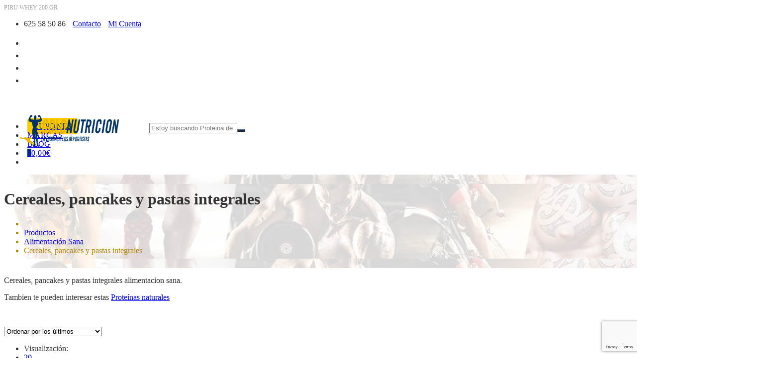

--- FILE ---
content_type: text/html; charset=UTF-8
request_url: https://www.goldnutricion.es/alimentacion-sana/cereales-pancakes-pastas-integrales/
body_size: 37139
content:

<!DOCTYPE html>
<html lang="es" prefix="og: https://ogp.me/ns#"  >
<head>
	<meta charset="UTF-8">
	<link rel="profile" href="http://gmpg.org/xfn/11">

	            <script type="text/javascript"> var epic_ajax_url = 'https://www.goldnutricion.es/?epic-ajax-request=epic-ne'; </script>
            <meta name="viewport" content="width=device-width, initial-scale=1"><meta property="og:type" content="object" />
<meta property="og:title" content="Cereales, pancakes y pastas integrales" />
<meta property="og:description" content="Cereales, pancakes y pastas integrales alimentacion sana.
Tambien te pueden interesar estas Proteínas naturales 
&nbsp;" />
<meta property="og:url" content="https://www.goldnutricion.es/alimentacion-sana/piru-whey-200-gr/" />
<meta property="og:site_name" content="Goldnutricion" />
<meta property="article:publisher" content="https://www.facebook.com/Goldnutricion/" />
<meta name="twitter:card" content="summary_large_image" />
<meta name="twitter:title" content="Cereales, pancakes y pastas integrales" />
<meta name="twitter:description" content="Cereales, pancakes y pastas integrales alimentacion sana.
Tambien te pueden interesar estas Proteínas naturales 
&nbsp;" />
<meta name="twitter:site" content="@Goldnutricion" />
<meta name="twitter:creator" content="@Goldnutricion" />

<!-- Optimización para motores de búsqueda de Rank Math -  https://rankmath.com/ -->
<title>Comprar Cereales, Pancakes Y Pastas Integrales Online | Goldnutricion</title>
<meta name="description" content="Comprar Cereales, pancakes y pastas integrales online al mejor precio, Goldnutricion, Goldnutricion.es Tu Tienda de Nutrición Deportiva."/>
<meta name="robots" content="follow, index, max-snippet:-1, max-video-preview:-1, max-image-preview:large"/>
<link rel="canonical" href="https://www.goldnutricion.es/alimentacion-sana/cereales-pancakes-pastas-integrales/" />
<meta property="og:locale" content="es_ES" />
<meta property="og:type" content="article" />
<meta property="og:title" content="Comprar Cereales, Pancakes Y Pastas Integrales Online | Goldnutricion" />
<meta property="og:description" content="Comprar Cereales, pancakes y pastas integrales online al mejor precio, Goldnutricion, Goldnutricion.es Tu Tienda de Nutrición Deportiva." />
<meta property="og:url" content="https://www.goldnutricion.es/alimentacion-sana/cereales-pancakes-pastas-integrales/" />
<meta property="og:site_name" content="Goldnutricion" />
<meta property="og:image" content="https://www.goldnutricion.es/wp-content/uploads/2015/05/formas-de-aumentar-la-testosterona.jpg" />
<meta property="og:image:secure_url" content="https://www.goldnutricion.es/wp-content/uploads/2015/05/formas-de-aumentar-la-testosterona.jpg" />
<meta property="og:image:width" content="1200" />
<meta property="og:image:height" content="675" />
<meta property="og:image:alt" content="testosterona aumentar alimentos" />
<meta property="og:image:type" content="image/jpeg" />
<meta name="twitter:card" content="summary_large_image" />
<meta name="twitter:title" content="Comprar Cereales, Pancakes Y Pastas Integrales Online | Goldnutricion" />
<meta name="twitter:description" content="Comprar Cereales, pancakes y pastas integrales online al mejor precio, Goldnutricion, Goldnutricion.es Tu Tienda de Nutrición Deportiva." />
<meta name="twitter:image" content="https://www.goldnutricion.es/wp-content/uploads/2015/05/formas-de-aumentar-la-testosterona.jpg" />
<meta name="twitter:label1" content="Productos" />
<meta name="twitter:data1" content="5" />
<!-- /Plugin Rank Math WordPress SEO -->

<link rel='dns-prefetch' href='//www.goldnutricion.es' />
<link rel='dns-prefetch' href='//widgetlogic.org' />
<link href='https://fonts.gstatic.com' crossorigin rel='preconnect' />
<link rel="alternate" type="application/rss+xml" title="Goldnutricion &raquo; Feed" href="https://www.goldnutricion.es/feed/" />
<link rel="alternate" type="application/rss+xml" title="Goldnutricion &raquo; Feed de los comentarios" href="https://www.goldnutricion.es/comments/feed/" />
<link rel="alternate" type="application/rss+xml" title="Goldnutricion &raquo; Cereales, pancakes y pastas integrales Categoría Feed" href="https://www.goldnutricion.es/alimentacion-sana/cereales-pancakes-pastas-integrales/feed/" />
<style id='wp-emoji-styles-inline-css' type='text/css'>

	img.wp-smiley, img.emoji {
		display: inline !important;
		border: none !important;
		box-shadow: none !important;
		height: 1em !important;
		width: 1em !important;
		margin: 0 0.07em !important;
		vertical-align: -0.1em !important;
		background: none !important;
		padding: 0 !important;
	}
</style>
<link rel='stylesheet' id='wp-block-library-css' href='https://www.goldnutricion.es/wp-includes/css/dist/block-library/style.min.css?ver=6.6.4' type='text/css' media='all' />
<link rel='stylesheet' id='wp-components-css' href='https://www.goldnutricion.es/wp-includes/css/dist/components/style.min.css?ver=6.6.4' type='text/css' media='all' />
<link rel='stylesheet' id='wp-preferences-css' href='https://www.goldnutricion.es/wp-includes/css/dist/preferences/style.min.css?ver=6.6.4' type='text/css' media='all' />
<link rel='stylesheet' id='wp-block-editor-css' href='https://www.goldnutricion.es/wp-includes/css/dist/block-editor/style.min.css?ver=6.6.4' type='text/css' media='all' />
<link rel='stylesheet' id='popup-maker-block-library-style-css' href='https://www.goldnutricion.es/wp-content/plugins/popup-maker/dist/packages/block-library-style.css?ver=dbea705cfafe089d65f1' type='text/css' media='all' />
<style id='joinchat-button-style-inline-css' type='text/css'>
.wp-block-joinchat-button{border:none!important;text-align:center}.wp-block-joinchat-button figure{display:table;margin:0 auto;padding:0}.wp-block-joinchat-button figcaption{font:normal normal 400 .6em/2em var(--wp--preset--font-family--system-font,sans-serif);margin:0;padding:0}.wp-block-joinchat-button .joinchat-button__qr{background-color:#fff;border:6px solid #25d366;border-radius:30px;box-sizing:content-box;display:block;height:200px;margin:auto;overflow:hidden;padding:10px;width:200px}.wp-block-joinchat-button .joinchat-button__qr canvas,.wp-block-joinchat-button .joinchat-button__qr img{display:block;margin:auto}.wp-block-joinchat-button .joinchat-button__link{align-items:center;background-color:#25d366;border:6px solid #25d366;border-radius:30px;display:inline-flex;flex-flow:row nowrap;justify-content:center;line-height:1.25em;margin:0 auto;text-decoration:none}.wp-block-joinchat-button .joinchat-button__link:before{background:transparent var(--joinchat-ico) no-repeat center;background-size:100%;content:"";display:block;height:1.5em;margin:-.75em .75em -.75em 0;width:1.5em}.wp-block-joinchat-button figure+.joinchat-button__link{margin-top:10px}@media (orientation:landscape)and (min-height:481px),(orientation:portrait)and (min-width:481px){.wp-block-joinchat-button.joinchat-button--qr-only figure+.joinchat-button__link{display:none}}@media (max-width:480px),(orientation:landscape)and (max-height:480px){.wp-block-joinchat-button figure{display:none}}

</style>
<link rel='stylesheet' id='block-widget-css' href='https://www.goldnutricion.es/wp-content/plugins/widget-logic/block_widget/css/widget.css?ver=1725449433' type='text/css' media='all' />
<style id='classic-theme-styles-inline-css' type='text/css'>
/*! This file is auto-generated */
.wp-block-button__link{color:#fff;background-color:#32373c;border-radius:9999px;box-shadow:none;text-decoration:none;padding:calc(.667em + 2px) calc(1.333em + 2px);font-size:1.125em}.wp-block-file__button{background:#32373c;color:#fff;text-decoration:none}
</style>
<style id='global-styles-inline-css' type='text/css'>
:root{--wp--preset--aspect-ratio--square: 1;--wp--preset--aspect-ratio--4-3: 4/3;--wp--preset--aspect-ratio--3-4: 3/4;--wp--preset--aspect-ratio--3-2: 3/2;--wp--preset--aspect-ratio--2-3: 2/3;--wp--preset--aspect-ratio--16-9: 16/9;--wp--preset--aspect-ratio--9-16: 9/16;--wp--preset--color--black: #000000;--wp--preset--color--cyan-bluish-gray: #abb8c3;--wp--preset--color--white: #ffffff;--wp--preset--color--pale-pink: #f78da7;--wp--preset--color--vivid-red: #cf2e2e;--wp--preset--color--luminous-vivid-orange: #ff6900;--wp--preset--color--luminous-vivid-amber: #fcb900;--wp--preset--color--light-green-cyan: #7bdcb5;--wp--preset--color--vivid-green-cyan: #00d084;--wp--preset--color--pale-cyan-blue: #8ed1fc;--wp--preset--color--vivid-cyan-blue: #0693e3;--wp--preset--color--vivid-purple: #9b51e0;--wp--preset--gradient--vivid-cyan-blue-to-vivid-purple: linear-gradient(135deg,rgba(6,147,227,1) 0%,rgb(155,81,224) 100%);--wp--preset--gradient--light-green-cyan-to-vivid-green-cyan: linear-gradient(135deg,rgb(122,220,180) 0%,rgb(0,208,130) 100%);--wp--preset--gradient--luminous-vivid-amber-to-luminous-vivid-orange: linear-gradient(135deg,rgba(252,185,0,1) 0%,rgba(255,105,0,1) 100%);--wp--preset--gradient--luminous-vivid-orange-to-vivid-red: linear-gradient(135deg,rgba(255,105,0,1) 0%,rgb(207,46,46) 100%);--wp--preset--gradient--very-light-gray-to-cyan-bluish-gray: linear-gradient(135deg,rgb(238,238,238) 0%,rgb(169,184,195) 100%);--wp--preset--gradient--cool-to-warm-spectrum: linear-gradient(135deg,rgb(74,234,220) 0%,rgb(151,120,209) 20%,rgb(207,42,186) 40%,rgb(238,44,130) 60%,rgb(251,105,98) 80%,rgb(254,248,76) 100%);--wp--preset--gradient--blush-light-purple: linear-gradient(135deg,rgb(255,206,236) 0%,rgb(152,150,240) 100%);--wp--preset--gradient--blush-bordeaux: linear-gradient(135deg,rgb(254,205,165) 0%,rgb(254,45,45) 50%,rgb(107,0,62) 100%);--wp--preset--gradient--luminous-dusk: linear-gradient(135deg,rgb(255,203,112) 0%,rgb(199,81,192) 50%,rgb(65,88,208) 100%);--wp--preset--gradient--pale-ocean: linear-gradient(135deg,rgb(255,245,203) 0%,rgb(182,227,212) 50%,rgb(51,167,181) 100%);--wp--preset--gradient--electric-grass: linear-gradient(135deg,rgb(202,248,128) 0%,rgb(113,206,126) 100%);--wp--preset--gradient--midnight: linear-gradient(135deg,rgb(2,3,129) 0%,rgb(40,116,252) 100%);--wp--preset--font-size--small: 13px;--wp--preset--font-size--medium: 20px;--wp--preset--font-size--large: 36px;--wp--preset--font-size--x-large: 42px;--wp--preset--font-family--inter: "Inter", sans-serif;--wp--preset--font-family--cardo: Cardo;--wp--preset--spacing--20: 0.44rem;--wp--preset--spacing--30: 0.67rem;--wp--preset--spacing--40: 1rem;--wp--preset--spacing--50: 1.5rem;--wp--preset--spacing--60: 2.25rem;--wp--preset--spacing--70: 3.38rem;--wp--preset--spacing--80: 5.06rem;--wp--preset--shadow--natural: 6px 6px 9px rgba(0, 0, 0, 0.2);--wp--preset--shadow--deep: 12px 12px 50px rgba(0, 0, 0, 0.4);--wp--preset--shadow--sharp: 6px 6px 0px rgba(0, 0, 0, 0.2);--wp--preset--shadow--outlined: 6px 6px 0px -3px rgba(255, 255, 255, 1), 6px 6px rgba(0, 0, 0, 1);--wp--preset--shadow--crisp: 6px 6px 0px rgba(0, 0, 0, 1);}:where(.is-layout-flex){gap: 0.5em;}:where(.is-layout-grid){gap: 0.5em;}body .is-layout-flex{display: flex;}.is-layout-flex{flex-wrap: wrap;align-items: center;}.is-layout-flex > :is(*, div){margin: 0;}body .is-layout-grid{display: grid;}.is-layout-grid > :is(*, div){margin: 0;}:where(.wp-block-columns.is-layout-flex){gap: 2em;}:where(.wp-block-columns.is-layout-grid){gap: 2em;}:where(.wp-block-post-template.is-layout-flex){gap: 1.25em;}:where(.wp-block-post-template.is-layout-grid){gap: 1.25em;}.has-black-color{color: var(--wp--preset--color--black) !important;}.has-cyan-bluish-gray-color{color: var(--wp--preset--color--cyan-bluish-gray) !important;}.has-white-color{color: var(--wp--preset--color--white) !important;}.has-pale-pink-color{color: var(--wp--preset--color--pale-pink) !important;}.has-vivid-red-color{color: var(--wp--preset--color--vivid-red) !important;}.has-luminous-vivid-orange-color{color: var(--wp--preset--color--luminous-vivid-orange) !important;}.has-luminous-vivid-amber-color{color: var(--wp--preset--color--luminous-vivid-amber) !important;}.has-light-green-cyan-color{color: var(--wp--preset--color--light-green-cyan) !important;}.has-vivid-green-cyan-color{color: var(--wp--preset--color--vivid-green-cyan) !important;}.has-pale-cyan-blue-color{color: var(--wp--preset--color--pale-cyan-blue) !important;}.has-vivid-cyan-blue-color{color: var(--wp--preset--color--vivid-cyan-blue) !important;}.has-vivid-purple-color{color: var(--wp--preset--color--vivid-purple) !important;}.has-black-background-color{background-color: var(--wp--preset--color--black) !important;}.has-cyan-bluish-gray-background-color{background-color: var(--wp--preset--color--cyan-bluish-gray) !important;}.has-white-background-color{background-color: var(--wp--preset--color--white) !important;}.has-pale-pink-background-color{background-color: var(--wp--preset--color--pale-pink) !important;}.has-vivid-red-background-color{background-color: var(--wp--preset--color--vivid-red) !important;}.has-luminous-vivid-orange-background-color{background-color: var(--wp--preset--color--luminous-vivid-orange) !important;}.has-luminous-vivid-amber-background-color{background-color: var(--wp--preset--color--luminous-vivid-amber) !important;}.has-light-green-cyan-background-color{background-color: var(--wp--preset--color--light-green-cyan) !important;}.has-vivid-green-cyan-background-color{background-color: var(--wp--preset--color--vivid-green-cyan) !important;}.has-pale-cyan-blue-background-color{background-color: var(--wp--preset--color--pale-cyan-blue) !important;}.has-vivid-cyan-blue-background-color{background-color: var(--wp--preset--color--vivid-cyan-blue) !important;}.has-vivid-purple-background-color{background-color: var(--wp--preset--color--vivid-purple) !important;}.has-black-border-color{border-color: var(--wp--preset--color--black) !important;}.has-cyan-bluish-gray-border-color{border-color: var(--wp--preset--color--cyan-bluish-gray) !important;}.has-white-border-color{border-color: var(--wp--preset--color--white) !important;}.has-pale-pink-border-color{border-color: var(--wp--preset--color--pale-pink) !important;}.has-vivid-red-border-color{border-color: var(--wp--preset--color--vivid-red) !important;}.has-luminous-vivid-orange-border-color{border-color: var(--wp--preset--color--luminous-vivid-orange) !important;}.has-luminous-vivid-amber-border-color{border-color: var(--wp--preset--color--luminous-vivid-amber) !important;}.has-light-green-cyan-border-color{border-color: var(--wp--preset--color--light-green-cyan) !important;}.has-vivid-green-cyan-border-color{border-color: var(--wp--preset--color--vivid-green-cyan) !important;}.has-pale-cyan-blue-border-color{border-color: var(--wp--preset--color--pale-cyan-blue) !important;}.has-vivid-cyan-blue-border-color{border-color: var(--wp--preset--color--vivid-cyan-blue) !important;}.has-vivid-purple-border-color{border-color: var(--wp--preset--color--vivid-purple) !important;}.has-vivid-cyan-blue-to-vivid-purple-gradient-background{background: var(--wp--preset--gradient--vivid-cyan-blue-to-vivid-purple) !important;}.has-light-green-cyan-to-vivid-green-cyan-gradient-background{background: var(--wp--preset--gradient--light-green-cyan-to-vivid-green-cyan) !important;}.has-luminous-vivid-amber-to-luminous-vivid-orange-gradient-background{background: var(--wp--preset--gradient--luminous-vivid-amber-to-luminous-vivid-orange) !important;}.has-luminous-vivid-orange-to-vivid-red-gradient-background{background: var(--wp--preset--gradient--luminous-vivid-orange-to-vivid-red) !important;}.has-very-light-gray-to-cyan-bluish-gray-gradient-background{background: var(--wp--preset--gradient--very-light-gray-to-cyan-bluish-gray) !important;}.has-cool-to-warm-spectrum-gradient-background{background: var(--wp--preset--gradient--cool-to-warm-spectrum) !important;}.has-blush-light-purple-gradient-background{background: var(--wp--preset--gradient--blush-light-purple) !important;}.has-blush-bordeaux-gradient-background{background: var(--wp--preset--gradient--blush-bordeaux) !important;}.has-luminous-dusk-gradient-background{background: var(--wp--preset--gradient--luminous-dusk) !important;}.has-pale-ocean-gradient-background{background: var(--wp--preset--gradient--pale-ocean) !important;}.has-electric-grass-gradient-background{background: var(--wp--preset--gradient--electric-grass) !important;}.has-midnight-gradient-background{background: var(--wp--preset--gradient--midnight) !important;}.has-small-font-size{font-size: var(--wp--preset--font-size--small) !important;}.has-medium-font-size{font-size: var(--wp--preset--font-size--medium) !important;}.has-large-font-size{font-size: var(--wp--preset--font-size--large) !important;}.has-x-large-font-size{font-size: var(--wp--preset--font-size--x-large) !important;}
:where(.wp-block-post-template.is-layout-flex){gap: 1.25em;}:where(.wp-block-post-template.is-layout-grid){gap: 1.25em;}
:where(.wp-block-columns.is-layout-flex){gap: 2em;}:where(.wp-block-columns.is-layout-grid){gap: 2em;}
:root :where(.wp-block-pullquote){font-size: 1.5em;line-height: 1.6;}
</style>
<link rel='stylesheet' id='contact-form-7-css' href='https://www.goldnutricion.es/wp-content/plugins/contact-form-7/includes/css/styles.css?ver=6.0.3' type='text/css' media='all' />
<link rel='stylesheet' id='cookie-law-info-css' href='https://www.goldnutricion.es/wp-content/plugins/cookie-law-info/legacy/public/css/cookie-law-info-public.css?ver=3.3.6' type='text/css' media='all' />
<link rel='stylesheet' id='cookie-law-info-gdpr-css' href='https://www.goldnutricion.es/wp-content/plugins/cookie-law-info/legacy/public/css/cookie-law-info-gdpr.css?ver=3.3.6' type='text/css' media='all' />
<link rel='stylesheet' id='toc-screen-css' href='https://www.goldnutricion.es/wp-content/plugins/table-of-contents-plus/screen.min.css?ver=2411.1' type='text/css' media='all' />
<style id='toc-screen-inline-css' type='text/css'>
div#toc_container ul li {font-size: 90%;}
</style>
<link rel='stylesheet' id='woob-bootstrap-style-css' href='https://www.goldnutricion.es/wp-content/plugins/woo-brand/css/framework/bootstrap.css?ver=6.6.4' type='text/css' media='all' />
<link rel='stylesheet' id='woob-front-end-style-css' href='https://www.goldnutricion.es/wp-content/plugins/woo-brand/css/front-style.css?ver=6.6.4' type='text/css' media='all' />
<link rel='stylesheet' id='woob-dropdown-style-css' href='https://www.goldnutricion.es/wp-content/plugins/woo-brand/css/msdropdown/dd.css?ver=6.6.4' type='text/css' media='all' />
<link rel='stylesheet' id='woob-carousel-style-css' href='https://www.goldnutricion.es/wp-content/plugins/woo-brand/css/carousel/slick.css?ver=6.6.4' type='text/css' media='all' />
<link rel='stylesheet' id='woob-scroller-style-css' href='https://www.goldnutricion.es/wp-content/plugins/woo-brand/css/scroll/tinyscroller.css?ver=6.6.4' type='text/css' media='all' />
<link rel='stylesheet' id='woob-tooltip-style-css' href='https://www.goldnutricion.es/wp-content/plugins/woo-brand/css/tooltip/tipsy.css?ver=6.6.4' type='text/css' media='all' />
<style id='woocommerce-inline-inline-css' type='text/css'>
.woocommerce form .form-row .required { visibility: visible; }
</style>
<link rel='stylesheet' id='wp-postratings-css' href='https://www.goldnutricion.es/wp-content/plugins/wp-postratings/css/postratings-css.css?ver=1.91.2' type='text/css' media='all' />
<link rel='stylesheet' id='brands-styles-css' href='https://www.goldnutricion.es/wp-content/plugins/woocommerce/assets/css/brands.css?ver=9.6.3' type='text/css' media='all' />
<link rel='stylesheet' id='oceanwp-style-css' href='https://www.goldnutricion.es/wp-content/themes/oceanwp/assets/css/style.min.css?ver=1.0' type='text/css' media='all' />
<link rel='stylesheet' id='child-style-css' href='https://www.goldnutricion.es/wp-content/themes/proteinas-goldnutricion/style.css?ver=6.6.4' type='text/css' media='all' />
<link rel='stylesheet' id='font-awesome-css' href='https://www.goldnutricion.es/wp-content/themes/oceanwp/assets/css/third/font-awesome.min.css?ver=4.7.0' type='text/css' media='all' />
<style id='font-awesome-inline-css' type='text/css'>
[data-font="FontAwesome"]:before {font-family: 'FontAwesome' !important;content: attr(data-icon) !important;speak: none !important;font-weight: normal !important;font-variant: normal !important;text-transform: none !important;line-height: 1 !important;font-style: normal !important;-webkit-font-smoothing: antialiased !important;-moz-osx-font-smoothing: grayscale !important;}
</style>
<link rel='stylesheet' id='simple-line-icons-css' href='https://www.goldnutricion.es/wp-content/themes/oceanwp/assets/css/third/simple-line-icons.min.css?ver=2.4.0' type='text/css' media='all' />
<link rel='stylesheet' id='magnific-popup-css' href='https://www.goldnutricion.es/wp-content/themes/oceanwp/assets/css/third/magnific-popup.min.css?ver=1.0.0' type='text/css' media='all' />
<link rel='stylesheet' id='oceanwp-hamburgers-css' href='https://www.goldnutricion.es/wp-content/themes/oceanwp/assets/css/third/hamburgers/hamburgers.min.css?ver=1.0' type='text/css' media='all' />
<link rel='stylesheet' id='oceanwp-boring-css' href='https://www.goldnutricion.es/wp-content/themes/oceanwp/assets/css/third/hamburgers/types/boring.css?ver=1.0' type='text/css' media='all' />
<link rel='stylesheet' id='oceanwp-woocommerce-css' href='https://www.goldnutricion.es/wp-content/themes/oceanwp/assets/css/woo/woocommerce.min.css?ver=6.6.4' type='text/css' media='all' />
<link rel='stylesheet' id='oceanwp-woo-star-font-css' href='https://www.goldnutricion.es/wp-content/themes/oceanwp/assets/css/woo/woo-star-font.min.css?ver=6.6.4' type='text/css' media='all' />
<link rel='stylesheet' id='epic-icon-css' href='https://www.goldnutricion.es/wp-content/plugins/epic-news-element/assets/fonts/jegicon/jegicon.css?ver=6.6.4' type='text/css' media='all' />
<link rel='stylesheet' id='epic-style-css' href='https://www.goldnutricion.es/wp-content/plugins/epic-news-element/assets/css/style.min.css?ver=6.6.4' type='text/css' media='all' />
<link rel='stylesheet' id='guaven_woos-css' href='https://www.goldnutricion.es/wp-content/plugins/woo-search-box/public/assets/guaven_woos.css?ver=47.14' type='text/css' media='all' />
<link rel='stylesheet' id='oe-widgets-style-css' href='https://www.goldnutricion.es/wp-content/plugins/ocean-extra/assets/css/widgets.css?ver=6.6.4' type='text/css' media='all' />
<link rel='stylesheet' id='ops-styles-css' href='https://www.goldnutricion.es/wp-content/plugins/ocean-posts-slider/assets/css/style.min.css?ver=6.6.4' type='text/css' media='all' />
<link rel='stylesheet' id='osp-side-panel-style-css' href='https://www.goldnutricion.es/wp-content/plugins/ocean-side-panel/assets/css/style.min.css?ver=6.6.4' type='text/css' media='all' />
<link rel='stylesheet' id='osh-styles-css' href='https://www.goldnutricion.es/wp-content/plugins/ocean-sticky-header/assets/css/style.min.css?ver=6.6.4' type='text/css' media='all' />
<script type="text/javascript" src="https://www.goldnutricion.es/wp-content/plugins/alligator-popup/js/popup.js?ver=2.0.0" id="popup-js"></script>
<script type="text/javascript" src="https://www.goldnutricion.es/wp-includes/js/jquery/jquery.min.js?ver=3.7.1" id="jquery-core-js"></script>
<script type="text/javascript" src="https://www.goldnutricion.es/wp-includes/js/jquery/jquery-migrate.min.js?ver=3.4.1" id="jquery-migrate-js"></script>
<script type="text/javascript" id="cookie-law-info-js-extra">
/* <![CDATA[ */
var Cli_Data = {"nn_cookie_ids":[],"cookielist":[],"non_necessary_cookies":[],"ccpaEnabled":"","ccpaRegionBased":"","ccpaBarEnabled":"","strictlyEnabled":["necessary","obligatoire"],"ccpaType":"gdpr","js_blocking":"","custom_integration":"","triggerDomRefresh":"","secure_cookies":""};
var cli_cookiebar_settings = {"animate_speed_hide":"500","animate_speed_show":"500","background":"#fff","border":"#cccccc","border_on":"","button_1_button_colour":"#cccccc","button_1_button_hover":"#a3a3a3","button_1_link_colour":"#fff","button_1_as_button":"1","button_1_new_win":"","button_2_button_colour":"#cccccc","button_2_button_hover":"#a3a3a3","button_2_link_colour":"#cccccc","button_2_as_button":"","button_2_hidebar":"","button_3_button_colour":"#cccccc","button_3_button_hover":"#a3a3a3","button_3_link_colour":"#fff","button_3_as_button":"1","button_3_new_win":"","button_4_button_colour":"#000","button_4_button_hover":"#000000","button_4_link_colour":"#fff","button_4_as_button":"1","button_7_button_colour":"#61a229","button_7_button_hover":"#4e8221","button_7_link_colour":"#fff","button_7_as_button":"1","button_7_new_win":"","font_family":"Arial, Helvetica, sans-serif","header_fix":"","notify_animate_hide":"1","notify_animate_show":"","notify_div_id":"#cookie-law-info-bar","notify_position_horizontal":"right","notify_position_vertical":"bottom","scroll_close":"","scroll_close_reload":"","accept_close_reload":"","reject_close_reload":"","showagain_tab":"","showagain_background":"#fff","showagain_border":"#000","showagain_div_id":"#cookie-law-info-again","showagain_x_position":"100px","text":"#cccccc","show_once_yn":"","show_once":"10000","logging_on":"","as_popup":"","popup_overlay":"1","bar_heading_text":"","cookie_bar_as":"banner","popup_showagain_position":"bottom-right","widget_position":"left"};
var log_object = {"ajax_url":"https:\/\/www.goldnutricion.es\/wp-admin\/admin-ajax.php"};
/* ]]> */
</script>
<script type="text/javascript" src="https://www.goldnutricion.es/wp-content/plugins/cookie-law-info/legacy/public/js/cookie-law-info-public.js?ver=3.3.6" id="cookie-law-info-js"></script>
<script type="text/javascript" src="https://www.goldnutricion.es/wp-content/plugins/woo-brand/js/scroll/tinyscroller.js?ver=6.6.4" id="woob-scrollbar-script-js"></script>
<script type="text/javascript" src="https://www.goldnutricion.es/wp-content/plugins/woo-brand/js/tooltip/jquery.tipsy.js?ver=6.6.4" id="woob-tooltip-script-js"></script>
<script type="text/javascript" id="woob-front-end-custom-script-js-extra">
/* <![CDATA[ */
var parameters = {"ajaxurl":"https:\/\/www.goldnutricion.es\/wp-admin\/admin-ajax.php","template_url":""};
/* ]]> */
</script>
<script type="text/javascript" src="https://www.goldnutricion.es/wp-content/plugins/woo-brand/js/custom-js.js?ver=6.6.4" id="woob-front-end-custom-script-js"></script>
<script type="text/javascript" src="https://www.goldnutricion.es/wp-content/plugins/woocommerce/assets/js/jquery-blockui/jquery.blockUI.min.js?ver=2.7.0-wc.9.6.3" id="jquery-blockui-js" defer="defer" data-wp-strategy="defer"></script>
<script type="text/javascript" id="wc-add-to-cart-js-extra">
/* <![CDATA[ */
var wc_add_to_cart_params = {"ajax_url":"\/wp-admin\/admin-ajax.php","wc_ajax_url":"\/?wc-ajax=%%endpoint%%","i18n_view_cart":"Ver carrito","cart_url":"https:\/\/www.goldnutricion.es\/carrito\/","is_cart":"","cart_redirect_after_add":"no"};
/* ]]> */
</script>
<script type="text/javascript" src="https://www.goldnutricion.es/wp-content/plugins/woocommerce/assets/js/frontend/add-to-cart.min.js?ver=9.6.3" id="wc-add-to-cart-js" defer="defer" data-wp-strategy="defer"></script>
<script type="text/javascript" src="https://www.goldnutricion.es/wp-content/plugins/woocommerce/assets/js/js-cookie/js.cookie.min.js?ver=2.1.4-wc.9.6.3" id="js-cookie-js" defer="defer" data-wp-strategy="defer"></script>
<script type="text/javascript" id="woocommerce-js-extra">
/* <![CDATA[ */
var woocommerce_params = {"ajax_url":"\/wp-admin\/admin-ajax.php","wc_ajax_url":"\/?wc-ajax=%%endpoint%%"};
/* ]]> */
</script>
<script type="text/javascript" src="https://www.goldnutricion.es/wp-content/plugins/woocommerce/assets/js/frontend/woocommerce.min.js?ver=9.6.3" id="woocommerce-js" defer="defer" data-wp-strategy="defer"></script>
<link rel="https://api.w.org/" href="https://www.goldnutricion.es/wp-json/" /><link rel="alternate" title="JSON" type="application/json" href="https://www.goldnutricion.es/wp-json/wp/v2/product_cat/968" /><link rel="EditURI" type="application/rsd+xml" title="RSD" href="https://www.goldnutricion.es/xmlrpc.php?rsd" />
<meta name="generator" content="WordPress 6.6.4" />
<!-- Google tag (gtag.js) -->
<script async src="https://www.googletagmanager.com/gtag/js?id=G-9QE8RHJ9P7"></script>
<script>
  window.dataLayer = window.dataLayer || [];
  function gtag(){dataLayer.push(arguments);}
  gtag('js', new Date());

  gtag('config', 'G-9QE8RHJ9P7');
</script>
<meta name="yandex-verification" content="fc082f1671a4df4c" />
<style>
.side-panel-btn .side-panel-icon  {display: none !important;}
.woocommerce-order-received .woocommerce-customer-details {border: 1px solid; padding: 20px; border-color: #eaeaea;}
</style>




<link rel="canonical" href="https://www.goldnutricion.es/alimentacion-sana/cereales-pancakes-pastas-integrales/" />
<!-- This site is powered by WooCommerce Redsys Gateway Light v.6.5.0 - https://es.wordpress.org/plugins/woo-redsys-gateway-light/ --><!-- Google tag (gtag.js) -->
<script async src="https://www.googletagmanager.com/gtag/js?id=G-9QE8RHJ9P7"></script>
<script>
  window.dataLayer = window.dataLayer || [];
  function gtag(){dataLayer.push(arguments);}
  gtag('js', new Date());

  gtag('config', 'G-9QE8RHJ9P7');
</script>	<noscript><style>.woocommerce-product-gallery{ opacity: 1 !important; }</style></noscript>
	

<script type="application/ld+json" class="saswp-schema-markup-output">
[{"@context":"https:\/\/schema.org\/","@type":"ItemList","@id":"https:\/\/www.goldnutricion.es\/alimentacion-sana\/cereales-pancakes-pastas-integrales\/#ItemList","url":"https:\/\/www.goldnutricion.es\/alimentacion-sana\/cereales-pancakes-pastas-integrales\/","itemListElement":[{"@type":"ListItem","position":1,"item":{"@type":"Product","url":"https:\/\/www.goldnutricion.es\/alimentacion-sana\/cereales-pancakes-pastas-integrales\/#product_1","name":"PIRU WHEY 200 GR","sku":"GOLD30164","description":"\u00a0Piru Whey de GoFood unos barquillos rellenos de prote\u00edna whey un snack sano y nutritivo. Ahora lo tienes al mejor precio online.\r\n\r\nRecibe lo urgente en 24 horas en tu domicilio!!!\r\nPiru\u00a0 Whey oferta usando los\u00a0Goldpoints.!!! Piru Whey de GoFood\u00a0unos barquillos deliciosos y altamente nutritivos con Piru Whey de Go-Food, un snack ideal para agregar a tu dieta sana.\r\n\r\nPiru Whey un snack deliciosa mente nutritivo por su alto contenido en proteina whey y sin azucares a\u00f1adidos, por eso lo puedes utilizar cuando tienes un antojo.\r\n\r\nGo Food Piru Whey son unos barquillos crujientes rellenos de chocolate hechos con harina de trigo y cacao de origen completamente natural, rellenos con una crema deliciosa que contiene prote\u00edna de aislado de suero de leche; por lo que colabora eficientemente con una alimentaci\u00f3n sana y equilibrada, sobre todo si eres deportista y debes llevar una alimentaci\u00f3n sana y equilibrada en nutrientes.\r\nPiru Whey GoFood Barquillos de Prote\u00edna Whey\r\nPiru Whey su ingrediente principal es la prote\u00edna de suero es uno de los macro nutrientes esenciales para el mantenimiento de los m\u00fasculos y para un desarrollo sano, de esta forma es un snack ideal para ayudarte a mantener tu l\u00ednea de forma garantizada manteniendo tu alimentaci\u00f3n sana.\r\n\r\nPiru Whey\u00a0 Go Food es un autentico snack sabroso, que te ayudara a mantener a raya los antojos, ya que estos barquillos tienen un valor nutritivo alto en prote\u00edna sin perder el sabor, son exactamente lo que necesitamos para evitar la comida basura, ofreciendo un incre\u00edble sabor y al mismo tiempo ayudando en la alimentaci\u00f3n sana y equilibrada.\r\n\u00bfPor que apreciar Piru Whey GoFood?\r\n\r\n \t\r\n\r\n \tDeliciosos barquillos rellenos de chocolate\r\n \tContiene prote\u00edna de aislado de suero de alto valor biol\u00f3gico\r\n \tAyuda a mantener la l\u00ednea\r\n \tMantiene el desarrollo normal de los m\u00fasculos\r\n \tPerfecto para picar entre horas\r\n \tPosee una composici\u00f3n equilibrada\r\n \tIdeal para deportistas que cuidan la alimentaci\u00f3n\r\n \tSus son ingredientes 100% naturales\r\n\r\n\r\n\r\n\u00bfQu\u00e9 contiene Piru Whey de GoFood?\r\nEste incre\u00edble snack se presenta en barquillos rellenos crujientes, en un envase que proporciona su perfecta conservaci\u00f3n, adem\u00e1s est\u00e1n hechos siguiendo los m\u00e1s altos est\u00e1ndares de calidad, con ingredientes de origen 100% natural; sin componentes artificiales a\u00f1adidos de ninguna clase, por lo que son muy seguros al consumir.\r\n\r\nPiru Whey GoFood estan hechos con harina de trigo, fructosa, prote\u00edna aislado de suero de leche, grasa de coco, cacao en polvo, manteca de cacao, aroma de vainilla, caramelo, entre otros ingredientes naturales.\r\n\r\n&nbsp;\r\nPiru Whey informacion nutricional por cada 100 gr:\r\n(sabor nueces con chocolate):\r\n\r\n \tValor energ\u00e9tico de 463 Kcal\r\n \tGrasas\u00a0 13,48 gr de las cuales 4,44 gr son saturadas\r\n \tCarbohidratos 60,83 gr, de los cuales 10,90 gr son az\u00facares\r\n \tFibra 0,53 gr\r\n \tProte\u00ednas 25 gr\r\n \tSal 0,16 gr\r\n\r\n\u00bf Piru Whey GoFood que esperar ?\r\nPiru Whey\u00a0 Go Food es un complemento alimenticio perfecto para consumir entre horas, solo o acompa\u00f1ando a tus postres favoritos, tiene una textura crujiente y un sabor delicioso que te encantar\u00e1, est\u00e1n rellenos con una crema blanca.\r\n\r\nCuenta como ingrediente principal la prote\u00edna whey aislado suero de leche; por lo que aumenta la ingesta proteica en tu cuerpo, ayud\u00e1ndote a mantener la l\u00ednea y adem\u00e1s de una forma completamente saludable.\r\n\r\nPiru Whey de Go Food son ideales para deportistas y personas que lleven una dieta saludable e incluso los que siguen dietas de p\u00e9rdida de peso, ya que ayuda a mantener la buena figura y no va en contra de tu alimentaci\u00f3n equilibrada; como es el caso de los barquillos convencionales, por lo que consumirlos de forma diaria contribuir\u00e1 con tus objetivos f\u00edsicos y te permitir\u00e1 disfrutar de un exquisito snack sin ning\u00fan tipo de remordimientos.\r\n\r\n&nbsp;\r\n\r\nSabores: Gofio de pl\u00e1tano, Nueces con chocolate\r\n\r\n&nbsp;\r\n\r\nAtenci\u00f3n:\u00a0Tienes alguna duda sobre el uso del suplemento\/producto, te recomendamos que consulte con su m\u00e9dico o nutricionista. La informaci\u00f3n nutricional puede variar seg\u00fan el sabor elegido.\r\n\r\n* Las im\u00e1genes del suplemento\/producto que aparecen en nuestra web son meramente ilustrativas y solo para fines comerciales.\r\n\r\nLa imagen final del suplemento puede no corresponder al que puedas recibir, siempre intentamos tener la imagen de producto actualizada.","offers":{"@type":"Offer","availability":"https:\/\/schema.org\/OutOfStock","price":"3.9","priceCurrency":"EUR","url":"https:\/\/www.goldnutricion.es\/alimentacion-sana\/piru-whey-200-gr\/","priceValidUntil":"2023-01-04T16:39:06+00:00"},"mpn":"30164","brand":{"@type":"Brand","name":"Goldnutricion"},"aggregateRating":{"@type":"AggregateRating","ratingValue":"5","reviewCount":1},"review":[{"@type":"Review","author":{"@type":"Person","name":"javi"},"datePublished":"2020-04-26T21:18:26+01:00","description":"Comprar barquillos rellenos de proteina whey PIRU WHEY de Go Food un delicioso snack, para complementar tu dieta sana, ahora lo tienes al mejor precio online.","reviewRating":{"@type":"Rating","bestRating":"5","ratingValue":"5","worstRating":"1"}}],"image":[{"@type":"ImageObject","@id":"https:\/\/www.goldnutricion.es\/alimentacion-sana\/piru-whey-200-gr\/#primaryimage","url":"https:\/\/www.goldnutricion.es\/wp-content\/uploads\/2020\/04\/piru-whey-200-gr.jpg","width":"1200","height":"1200","caption":"Piru whey go food"},{"@type":"ImageObject","url":"https:\/\/www.goldnutricion.es\/wp-content\/uploads\/2020\/04\/piru-whey-200-gr-1200x900.jpg","width":"1200","height":"900","caption":"Piru whey go food"},{"@type":"ImageObject","url":"https:\/\/www.goldnutricion.es\/wp-content\/uploads\/2020\/04\/piru-whey-200-gr-1200x675.jpg","width":"1200","height":"675","caption":"Piru whey go food"},{"@type":"ImageObject","url":"https:\/\/www.goldnutricion.es\/wp-content\/uploads\/2020\/04\/piru-whey-200-gr.jpg","width":"1200","height":"1200","caption":"Piru whey go food"},{"@type":"ImageObject","url":"https:\/\/www.goldnutricion.es\/wp-content\/uploads\/2018\/12\/blog-nutricion-deportiva-goldnutricion.gif","width":468,"height":60,"caption":"Blog nutricion deportiva"}]}},{"@type":"ListItem","position":2,"item":{"@type":"Product","url":"https:\/\/www.goldnutricion.es\/alimentacion-sana\/cereales-pancakes-pastas-integrales\/#product_2","name":"Tortitas de Arroz Integral Biocop Sin Sal (200 gr)","sku":"GOLD26296ES","description":"Compra Tortitas de Arroz Integral Sin Sal Biocop.\r\n\r\nRecibelo en 24 horas.\r\n\r\n\r\n\r\n\u00bfPara qu\u00e9 se toma?\r\n\r\nAlimentacion sana, bienestar.\r\n\u00bfC\u00f3mo se toma?\r\n\r\nTomar solo o acompa\u00f1ado de otros alimentos.\r\n\r\n\r\nCantidad por toma:\r\nSegun necesidades caloricas.\r\n\u00bfCu\u00e1ntas veces se toma?\r\nDos o mas veces al d\u00eda.\r\n\r\n\r\n\u00bfCuando se puede tomar?\r\nCualquier momento del dia\r\nUsos\u00a0recomendados:\r\nAlimentacion sana,bienestar.\r\n\r\n\r\n Las Tortitas de arroz\u00a0 integral Biocop sin sal son ideales para picar y comer entre horas o acompa\u00f1ar alguna comida. Est\u00e1n elaboradas con arroz de grano entero (no de harinas) preservando sus nutrientes, a partir de arroz biol\u00f3gico y cultivado en el valle de P\u00f4 (Italia). Una vez seleccionado y pelado el arroz se hincha por un proceso de temperatura alrededor de 270\u00baC durante unos segundos. No contiene Gluten.\r\n\r\nAunque los beneficios del arroz integral son muchos, uno de los principales beneficios del arroz integral y por el que es consumido se debe a que ayuda a perder peso, ya que es un alimento muy rico en fibra que ayuda a que el metabolismo trabaje activamente y as\u00ed pueda eliminar un mayor n\u00famero de calor\u00edas. Adem\u00e1s, este tipo de arroz te genera mayor sensaci\u00f3n de saciedad, evitando que comas m\u00e1s de lo necesario ademas de ser f\u00e1ciles\u00a0 de digerir evitando as\u00ed digestiones pesadas.\r\n\r\nConsumir arroz integral de forma habitual en tu dieta saludable te ayuda a retrasar la llegada de los primeros signos del envejecimiento, evitando el riesgo de sufrir futuras enfermedades como el c\u00e1ncer o alzheimer, esto se debe a la gran cantidad de antioxidantes que posee.\r\n\r\nAl poseer gran cantidad de fibra y aportarla al cuerpo, evita el riesgo de padecer c\u00e1ncer de colon, pero no solo eso, sino que tambi\u00e9n te ayuda en el proceso digestivo y a evitar problemas como estre\u00f1imiento o dolores de est\u00f3mago.\r\nTortitas de Arroz Integral Biocop Sin Sal\r\nOtro de los grandes beneficios del arroz integral viene por parte de los minerales que posee, como el selenio y el manganeso; el selenio te ayuda a evitar futuros problemas relacionados con el coraz\u00f3n o las articulaciones, como la artritis. El manganeso es el encargado de fortalecer todo el sistema nervioso y aumentar los niveles de colesterol bueno.\r\n\r\nLas Tortitas de Arroz integral Biocop sin sal\u00a0 te dar\u00e1n la energ\u00eda que necesitas desde que te despiertas hasta que te cuestas; Es por eso que es muy recomendado despu\u00e9s de hacer alg\u00fan deporte o ejercicio f\u00edsico o como complemento a tu alimentacion.\r\n\r\nEl arroz integral posee y aporta al organismo todas aquellas vitaminas que necesita y son esenciales para la salud, y el sistema inmunol\u00f3gico, nervioso y digestivo.\r\n\r\nSuele ser utilizado para depurar el cuerpo. Ayuda a limpiar los intestinos, el h\u00edgado, los ri\u00f1ones y la piel; adem\u00e1s de que te ayudar\u00e1 a perder un poco de peso de forma equilibrada; sobretodo te har\u00e1 eliminar grasa de la cintura y los excesos de l\u00edquidos.\r\nIngredientes de Tortitas de Arroz:\r\nArroz integral*. * Procedente de agricultura ecol\u00f3gica. Trazas : S\u00e9samo y prod. a base de s\u00e9samo.\r\nComo tomar Tortitas de Arroz:\r\nTomar a cualquier hora como snack entre horas o con el plato principal.\r\nPresentaci\u00f3n de Tortitas de Arroz:\r\nBolsa de 200 gramos.\r\n\r\nAtenci\u00f3n: Tienes alguna duda sobre el uso del suplemento\/producto, te recomendamos que consulte con su m\u00e9dico o nutricionista. La informaci\u00f3n nutricional puede variar seg\u00fan el sabor elegido.\r\n\r\n* Las im\u00e1genes del suplemento\/producto que aparecen en nuestra web son meramente ilustrativas y solo para fines comerciales.\r\n\r\nLa imagen final del suplemento puede no corresponder al que puedas recibir, siempre intentamos tener la imagen de producto actualizada.\r\n\r\nTodos los suplementos deportivos comercializados en\u00a0Goldnutricion.es. Cumplen con la normativa europea de etiquetado en castellano, seg\u00fan el Real Decreto 1334\/1999 de etiquetado, presentaci\u00f3n y publicidad.","offers":{"@type":"Offer","availability":"https:\/\/schema.org\/OutOfStock","price":"1.99","priceCurrency":"EUR","url":"https:\/\/www.goldnutricion.es\/alimentacion-sana\/tortitas-de-arroz-integral\/","priceValidUntil":"2025-02-23T08:41:30+00:00"},"mpn":"26296","brand":{"@type":"Brand","name":"Goldnutricion"},"aggregateRating":{"@type":"AggregateRating","ratingValue":"5","reviewCount":1},"review":[{"@type":"Review","author":{"@type":"Person","name":"Edu castello"},"datePublished":"2018-12-18T18:50:13+01:00","description":"Comprar Tortitas de arroz Integral Biocop Sin sal procedentes de agricultura Ecologica, para una alimentacion sana, ahora con envio Gratis. Recibelo en 24 horas","reviewRating":{"@type":"Rating","bestRating":"5","ratingValue":"5","worstRating":"1"}}],"image":[{"@type":"ImageObject","@id":"https:\/\/www.goldnutricion.es\/alimentacion-sana\/tortitas-de-arroz-integral\/#primaryimage","url":"https:\/\/www.goldnutricion.es\/wp-content\/uploads\/2018\/11\/Tortitas-de-Arroz-Integral-Biocop-Sin-Sal-200-gr.jpg","width":"1400","height":"1400","caption":"Tortitas de Arroz Integral Biocop"},{"@type":"ImageObject","url":"https:\/\/www.goldnutricion.es\/wp-content\/uploads\/2018\/11\/Tortitas-de-Arroz-Integral-Biocop-Sin-Sal-200-gr-1200x900.jpg","width":"1200","height":"900","caption":"Tortitas de Arroz Integral Biocop"},{"@type":"ImageObject","url":"https:\/\/www.goldnutricion.es\/wp-content\/uploads\/2018\/11\/Tortitas-de-Arroz-Integral-Biocop-Sin-Sal-200-gr-1200x675.jpg","width":"1200","height":"675","caption":"Tortitas de Arroz Integral Biocop"},{"@type":"ImageObject","url":"https:\/\/www.goldnutricion.es\/wp-content\/uploads\/2018\/11\/Tortitas-de-Arroz-Integral-Biocop-Sin-Sal-200-gr.jpg","width":"1400","height":"1400","caption":"Tortitas de Arroz Integral Biocop"},{"@type":"ImageObject","url":"https:\/\/www.goldnutricion.es\/wp-content\/uploads\/2020\/07\/aprovecha-nuestras-promos.jpg","width":1000,"height":490,"caption":"suplementos deportivos"}]}},{"@type":"ListItem","position":3,"item":{"@type":"Product","url":"https:\/\/www.goldnutricion.es\/alimentacion-sana\/cereales-pancakes-pastas-integrales\/#product_3","name":"Copos de Avena Integral Finos Bio Biocop (500gr)","sku":"GOLD26327ES","description":"Compra Copos de Avena Integrales Finos Bio de Biocop ahora con envio Gratis.\r\n\r\nRecibelo en 24 horas.\r\n\r\n\r\n\r\n\u00bfPara qu\u00e9 se toma?\r\n\r\nBienestar, recuperaci\u00f3n y desarrollo muscular.\r\n\u00bfC\u00f3mo se toma?\r\n\r\nDisolver en agua o bebida deseada\u00a0y mezclar.\r\n\r\n\r\nCantidad por toma:\r\nDosis de 30 gr por toma.\r\n\u00bfCu\u00e1ntas veces se toma?\r\nUna o mas veces al d\u00eda.\r\n\r\n\r\n\u00bfCuando se puede tomar?\r\nCualquier momento del dia\r\nUsos\u00a0recomendados:\r\nBienestar, ganar Masa Muscular, recuperaci\u00f3n muscular.\r\n\r\n\r\n Los Copos de Avena Integral Finos de Biocop son una de las formas m\u00e1s c\u00f3modas de consumir avena de calidad y con efectos saludables para nuestro organismo. Son procedentes de agricultura Biologica.\r\n\r\nEs uno de los cereales m\u00e1s importantes para la alimentaci\u00f3n de un deportista; es un hidrato de carbono complejo rico en almid\u00f3n lo que lo convierte en una fuente de energ\u00eda importante para el organismo.\r\nCopos de Avena Integral Finos Bio Biocop\r\nEs uno de los cereales m\u00e1s equilibrados y ricos en prote\u00ednas, hidratos de carbono, grasas saludables, \u00a0vitamina B10 o tiamina necesaria para el funcionamiento del sistema nervioso.\r\n\r\nEs un gran antioxidante y anti-inflamatorio natural, gracias a contar en su composici\u00f3n las Aventramidas.\r\n\r\nOtros beneficios de los copos de Avena Integral\u00a0 Finos son la mejora del sistema digestivo y tracto intestinal, as\u00ed como la mejora de la salud cardiovascular, reduciendo la presi\u00f3n arterial y niveles de colesterol, gracias a su contenido en betaglucanos. \u00a0No hay que olvidar su gran ayuda en las dietas de p\u00e9rdida de peso al producir sensaci\u00f3n de saciedad.\r\n\r\nLa Avena aporta 15% de prote\u00ednas de origen vegetal por cada 100g. Es el cereal con mayor proporci\u00f3n de grasa vegetal, un 65% de grasas no saturadas y un 35% de \u00e1cido linoleico.\r\n\r\nEs rica en sodio, potasio, calcio, f\u00f3sforo, magnesio, hierro, cobre, zinc, vitaminas B1, B2, B3, B6 (micronutrientes de gran valor para los deportistas).\r\n\r\nDestaca el aporte de fibra y con los beneficios que aporta; y as\u00ed como carbohidratos de liberaci\u00f3n lenta procedentes del almid\u00f3n, sin az\u00facar.\r\n\r\nEs uno de los cereales con mayor amino-grama, por eso es especialmente beneficioso en gente que practique una dieta vegana.\r\n\r\nAl ser un carbohidrato complejo, su digesti\u00f3n es m\u00e1s lenta en el tracto digestivo y esto hace que el nivel de az\u00facar en sangre o \u00edndice glucemico sea bajo o moderado, y nos aporte una energ\u00eda duradera por varias horas. La avena adem\u00e1s es una excelente fuente de fibra para contribuir al buen funcionamiento intestinal.\r\n\r\nEs rica tambi\u00e9n en betaglucanos; sustancias que absorben el colesterol y los \u00e1cidos biliares del intestino, evitando que los compuestos nocivos pasen al organismo.\r\nIngredientes de Copos de Avena Integral Finos:\r\nCopos de Avena Integral Bio* , *procedentes de agricultura Ecologica.\r\n\r\nComo tomar Copos de Avena Integral Finos:\r\n\r\nDada sus propiedades, la harina avena se puede tomar en cualquier momento del d\u00eda. Mezclar 1 dosificador de 30gr de Harina de Avena con agua o nuestra bebida favorita.\r\n\r\nTambien se puede utilizar para cocinar, ya sean tortitas, mezcladas con queso fresco batido, reposter\u00eda o con nuestro batido favorito.\r\n\r\nPresentaci\u00f3n de Copos de Avena Integral Finos:\r\n\r\nEnvase de 500gr.\r\n\r\nAtenci\u00f3n: Tienes alguna duda sobre el uso del suplemento\/producto, te recomendamos que consulte con su m\u00e9dico o nutricionista. La informaci\u00f3n nutricional puede variar seg\u00fan el sabor elegido.\r\n\r\n* Las im\u00e1genes del suplemento\/producto que aparecen en nuestra web son meramente ilustrativas y solo para fines comerciales.\r\n\r\nLa imagen final del suplemento puede no corresponder al que puedas recibir, siempre intentamos tener la imagen de producto actualizada.","offers":{"@type":"Offer","availability":"https:\/\/schema.org\/InStock","price":"2.5","priceCurrency":"EUR","url":"https:\/\/www.goldnutricion.es\/alimentacion-sana\/copos-de-avena-biocop\/","priceValidUntil":"2024-04-29T10:50:51+00:00"},"mpn":"26327","brand":{"@type":"Brand","name":"Goldnutricion"},"aggregateRating":{"@type":"AggregateRating","ratingValue":"5","reviewCount":1},"review":[{"@type":"Review","author":{"@type":"Person","name":"Edu castello"},"datePublished":"2018-10-29T11:44:05+01:00","description":"Comprar Copos de Avena Integral Finos Bio de Biocop procedentes de agricultura biologica, para una alimentaci\u00f3n sana. Ahora Recibelo en 24 horas.","reviewRating":{"@type":"Rating","bestRating":"5","ratingValue":"5","worstRating":"1"}}],"image":[{"@type":"ImageObject","@id":"https:\/\/www.goldnutricion.es\/alimentacion-sana\/copos-de-avena-biocop\/#primaryimage","url":"https:\/\/www.goldnutricion.es\/wp-content\/uploads\/2018\/10\/Copos-de-avena-intergral-finos-biocop-500-gr-1200x1710.jpg","width":"1200","height":"1710","caption":"Copos de Avena Integral Finos"},{"@type":"ImageObject","url":"https:\/\/www.goldnutricion.es\/wp-content\/uploads\/2018\/10\/Copos-de-avena-intergral-finos-biocop-500-gr-1200x900.jpg","width":"1200","height":"900","caption":"Copos de Avena Integral Finos"},{"@type":"ImageObject","url":"https:\/\/www.goldnutricion.es\/wp-content\/uploads\/2018\/10\/Copos-de-avena-intergral-finos-biocop-500-gr-1200x675.jpg","width":"1200","height":"675","caption":"Copos de Avena Integral Finos"},{"@type":"ImageObject","url":"https:\/\/www.goldnutricion.es\/wp-content\/uploads\/2018\/10\/Copos-de-avena-intergral-finos-biocop-500-gr-200x200.jpg","width":"200","height":"200","caption":"Copos de Avena Integral Finos"}]}},{"@type":"ListItem","position":4,"item":{"@type":"Product","url":"https:\/\/www.goldnutricion.es\/alimentacion-sana\/cereales-pancakes-pastas-integrales\/#product_4","name":"SIROPE PANCAKE SERVIVITA 320 ml","sku":"GOLD26047ES","description":"Sirope de Pancake Servivita conocido como sirope de caramelo delicioso para a\u00f1adir a tus cereales, tortitas, crepes, postres y helados sin a\u00f1adir mas calor\u00edas a la dieta. No contiene grasas, carbohidratos, az\u00facares a\u00f1adidos ni gluten. Este sirope es ideal para atletas y deportistas que necesitan mantener el peso y siguen una dieta para adelgazar, apta para diab\u00e9ticos y cel\u00edacos. Sirope Pancake Servivita con cero calor\u00edas\r\nSirope Pancake servivita tambien conocido como sirope de caramelo; ideal para todo tipo de personas y atletas que cuidan su alimentaci\u00f3n y buscan llevar una dieta sana sin exceso calorico y pudiendo saborear y disfrutar de todo su sabor.\r\n\r\nServivita ha desarrollado una gama de siropes y salsas para acompa\u00f1ar tus comidas y postres favoritos sin a\u00f1adir carbohidratos ni azucares refinados y sin grasas saturadas a tu dieta diaria. Servivita es pionera en ofrecer salsas y siropes sin nada de calor\u00edas.\r\n\r\nUn sirope de pancake\u00a0delicioso para poder acompa\u00f1ar a tu desayunos de cereales, tortitas, crepes, o para acompa\u00f1ar en tus postres y helados sin sumar calor\u00edas extras a la dieta.\r\n\r\nAporta menos de 5 calor\u00eda por servicio. No contiene grasas a\u00f1adidas, carbohidratos, az\u00facares a\u00f1adidos ni contiene gluten. Este sirope es ideal para tipo de atletas y deportistas que necesitan mantener el peso. Tambi\u00e9n es ideal y recomendable para personas que siguen una dieta para perder peso y as\u00ed evitar caer en la tentaci\u00f3n de a\u00f1adir siropes y salsas cargadas de calor\u00edas innecesarias para tu alimentaci\u00f3n.\r\n\r\n&nbsp;\r\n\r\nSirope Pancake\u00a0servivita informaci\u00f3n adicional:\r\n\r\nGRASAS 0%.\r\nAZ\u00daCARES 0%.\r\nCALOR\u00cdAS 0%.\r\nSIN GLUTEN.\r\nSIN LACTOSA.\r\nEl Sirope Pancake servivita; es ideal para personas con diabetes y cel\u00edacas ya que en su proceso de elaboraci\u00f3n han eliminado el gluten y los azucares.\r\n\r\nA\u00f1ade un poco de Sirope Pancake servivita y disfruta de tu alimentaci\u00f3n sin a\u00f1adir un extra de calor\u00edas a tu cuerpo, sin perjudicar tu dieta y ayud\u00e1ndote a disfrutar de tu alimentaci\u00f3n diaria.\r\n\r\n&nbsp;\r\n\r\nAtenci\u00f3n:\r\n\r\nSi tienes alguna duda sobre el uso del suplemento\/producto. Te recomendamos que consulte con su m\u00e9dico o nutricionista. La informaci\u00f3n nutricional puede variar seg\u00fan el sabor elegido.\r\n\r\n&nbsp;\r\n\r\n* Las im\u00e1genes del suplemento\/producto que aparecen en nuestra web son meramente ilustrativas y solo para fines comerciales. La imagen final del suplemento puede no corresponder al que puedas recibir.","offers":{"@type":"Offer","availability":"https:\/\/schema.org\/InStock","price":"3.9","priceCurrency":"EUR","url":"https:\/\/www.goldnutricion.es\/alimentacion-sana\/cereales-pancakes-pastas-integrales\/sirope-pancake-servivita-320-ml\/","priceValidUntil":"2018-06-14T16:40:13+00:00"},"mpn":"26047","brand":{"@type":"Brand","name":"Goldnutricion"},"aggregateRating":{"@type":"AggregateRating","ratingValue":"5","reviewCount":1},"review":[{"@type":"Review","author":{"@type":"Person","name":"javi"},"datePublished":"2017-06-14T17:40:13+01:00","description":"Sirope Pancake Servivita conocido como sirope de caramelo con todo su sabor sin calor\u00edas para disfrutar de tus comidas preferidas, compra al mejor precio.","reviewRating":{"@type":"Rating","bestRating":"5","ratingValue":"5","worstRating":"1"}}],"image":[{"@type":"ImageObject","@id":"https:\/\/www.goldnutricion.es\/alimentacion-sana\/cereales-pancakes-pastas-integrales\/sirope-pancake-servivita-320-ml\/#primaryimage","url":"https:\/\/www.goldnutricion.es\/wp-content\/uploads\/2017\/06\/Sirope-pancake-servivita-1200x1712.jpg","width":"1200","height":"1712","caption":"sirope pancake servivita"},{"@type":"ImageObject","url":"https:\/\/www.goldnutricion.es\/wp-content\/uploads\/2017\/06\/Sirope-pancake-servivita-1200x900.jpg","width":"1200","height":"900","caption":"sirope pancake servivita"},{"@type":"ImageObject","url":"https:\/\/www.goldnutricion.es\/wp-content\/uploads\/2017\/06\/Sirope-pancake-servivita-1200x675.jpg","width":"1200","height":"675","caption":"sirope pancake servivita"},{"@type":"ImageObject","url":"https:\/\/www.goldnutricion.es\/wp-content\/uploads\/2017\/06\/Sirope-pancake-servivita-272x272.jpg","width":"272","height":"272","caption":"sirope pancake servivita"}]}},{"@type":"ListItem","position":5,"item":{"@type":"Product","url":"https:\/\/www.goldnutricion.es\/alimentacion-sana\/cereales-pancakes-pastas-integrales\/#product_5","name":"FITZZA 2K MAX PROTEIN 2 KG","sku":"GOLD22937ES","description":"Fitzza Max Protein Harina de avena salada sabor pizza tradicional para elaborar tu propia pizza sin saltarte la dieta al precio 9,90\u20ac . Recibelo en 24 horas Fitzza 2K Max Protein. Hoy es uno de esos d\u00edas en que no puedes m\u00e1s\u2026. Cerrar\u00edas lo ojos, descolgar\u00edas el tel\u00e9fono y llamar\u00edas a la pizzer\u00eda, arrepinti\u00e9ndote de ese momento durante mucho tiempo\u2026.\r\n\r\nNo lo hagas..!!! Fitzza 2K Max Protein.\r\n\r\nDespu\u00e9s de ser los pioneros y tener la m\u00e1s amplia y apetecible gama de sabores de harina de avena dulce con sus dos l\u00edneas USA FLAVORS y AMERICAN CLASSICS, MAX PROTEIN\u00ae te presenta su gama de harinas saladas con sabores aut\u00e9nticos italianos Fitzza 2K Max Protein.\r\n\r\nPodr\u00e1s preparar con el sabor m\u00e1s autentico y genuino, bases de pitzza, paninis, focaccias, pancakes, tortas y una infinidad de preparados con los mejores sabores ya caracter\u00edsticos de nuestra marca.\r\n\r\nLa avena es uno de los cereales m\u00e1s importantes para la alimentaci\u00f3n, es un hidrato de carbono complejo rico en almid\u00f3n lo que lo convierte en una fuente de energ\u00eda importante para el organismo. Es uno de los cereales m\u00e1s equilibrados y m\u00e1s ricos en prote\u00ednas, hidratos de carbono, grasas saludables, \u00a0vitamina B10 o tiamina muy necesaria para el buen funcionamiento del sistema nervioso. Es un gran antioxidante y antiinflamatorio natural, gracias a contar en su composici\u00f3n las Aventramidas.\r\n\r\nOtros beneficios de la Fitzza 2K Max Protein son la mejora del sistema digestivo y tracto intestinal, as\u00ed como la mejora de la salud cardiovascular, reduciendo la presi\u00f3n arterial y niveles de colesterol, gracias a su contenido en betaglucanos. \u00a0No hay que olvidar su gran ayuda en las dietas de p\u00e9rdida de peso al producir sensaci\u00f3n de saciedad.\r\n\r\nLa Fitzza 2K Max Protein aporta 15% de prote\u00ednas de origen vegetal por cada 100g. Es el cereal con mayor proporci\u00f3n de grasa vegetal, un 65% de grasas no saturadas y un 35% de \u00e1cido linoleico. Es rica en sodio, potasio, calcio, f\u00f3sforo, magnesio, hierro, cobre, zinc, vitaminas B1, B2, B3, B6 (micronutrientes de gran valor para los deportistas). Destaca el aporte de fibra y con los beneficios que aporta, y as\u00ed como carbohidratos de liberaci\u00f3n lenta procedentes del almid\u00f3n, sin az\u00facar. Adem\u00e1s es uno de los cereales con mayor aminograma, por eso es especialmente beneficioso en gente que practique una dieta vegana.\r\nFitzza 2K Max Protein\r\nAl ser un carbohidrato complejo, su digesti\u00f3n es m\u00e1s lenta en el tracto digestivo y esto hace que el nivel de az\u00facar en sangre o \u00edndice glucemico sea bajo o moderado, y nos aporte una energ\u00eda duradera por varias horas. La avena adem\u00e1s es una excelente fuente de fibra para contribuir al buen funcionamiento intestinal. Es rica tambi\u00e9n en betaglucanos, sustancias que absorben el colesterol y los \u00e1cidos biliares del intestino, evitando que los compuestos nocivos pasen al organismo.\r\nIngredientes:\r\nHarina de avena estabilizada, aromatizantes queso, queso en polvo, tomate en polvo\r\nModo de uso:\r\nMezclar 5 cucharadas soperas de producto con 3 claras de huevo, y sal al gusto. Mezclar bien los ingredientes para la base y batir hasta conseguir una pieza homog\u00e9nea. En una sart\u00e9n, engrasada con una gotitas de aceite,\u00a0 vertemos la mezcla a fuego bajo para que no se queme hasta formar una tortita. Una vez hecha la tortita, introducir en el horno previamente calentado a 180 grados unos 5 minutos.\r\nPresentaci\u00f3n:\r\nBolsa de 2 kg.\r\n\r\nAtenci\u00f3n:\u00a0Si tienes alguna duda sobre el uso del suplemento\/producto, te recomendamos que consulte con su m\u00e9dico o nutricionista. La informaci\u00f3n nutricional puede variar seg\u00fan el sabor elegido.\r\n\r\n* Las im\u00e1genes del suplemento\/producto que aparecen en nuestra web son meramente ilustrativas y solo para fines comerciales. La imagen final del suplemento puede no corresponder al que puedas recibir, siempre intentamos tener la imagen de producto actualizada.","offers":{"@type":"Offer","availability":"https:\/\/schema.org\/OutOfStock","price":"12.9","priceCurrency":"EUR","url":"https:\/\/www.goldnutricion.es\/alimentacion-sana\/cereales-pancakes-pastas-integrales\/max-protein-fitzza-2-kg\/","priceValidUntil":"2021-07-09T18:17:04+00:00"},"mpn":"22937","brand":{"@type":"Brand","name":"Goldnutricion"},"aggregateRating":{"@type":"AggregateRating","ratingValue":"5","reviewCount":1},"review":[{"@type":"Review","author":{"@type":"Person","name":"javi"},"datePublished":"2015-11-09T19:27:39+01:00","description":"Fitzza Max Protein Harina de avena salada sabor pizza tradicional para elaborar tu propia pizza sin saltarte la dieta al precio 12,90\u20ac . Recibelo en 24 horas","reviewRating":{"@type":"Rating","bestRating":"5","ratingValue":"5","worstRating":"1"}}],"image":[{"@type":"ImageObject","@id":"https:\/\/www.goldnutricion.es\/alimentacion-sana\/cereales-pancakes-pastas-integrales\/max-protein-fitzza-2-kg\/#primaryimage","url":"https:\/\/www.goldnutricion.es\/wp-content\/uploads\/2015\/11\/max-protein-fitzza-2-kg.jpg","width":"1200","height":"1200"},{"@type":"ImageObject","url":"https:\/\/www.goldnutricion.es\/wp-content\/uploads\/2015\/11\/max-protein-fitzza-2-kg-1200x900.jpg","width":"1200","height":"900"},{"@type":"ImageObject","url":"https:\/\/www.goldnutricion.es\/wp-content\/uploads\/2015\/11\/max-protein-fitzza-2-kg-1200x675.jpg","width":"1200","height":"675"},{"@type":"ImageObject","url":"https:\/\/www.goldnutricion.es\/wp-content\/uploads\/2015\/11\/max-protein-fitzza-2-kg.jpg","width":"1200","height":"1200"}]}}]}]
</script>

<style id='wp-fonts-local' type='text/css'>
@font-face{font-family:Inter;font-style:normal;font-weight:300 900;font-display:fallback;src:url('https://www.goldnutricion.es/wp-content/plugins/woocommerce/assets/fonts/Inter-VariableFont_slnt,wght.woff2') format('woff2');font-stretch:normal;}
@font-face{font-family:Cardo;font-style:normal;font-weight:400;font-display:fallback;src:url('https://www.goldnutricion.es/wp-content/plugins/woocommerce/assets/fonts/cardo_normal_400.woff2') format('woff2');}
</style>
<link rel="icon" href="https://www.goldnutricion.es/wp-content/uploads/2018/11/favicon-75x75.jpg" sizes="32x32" />
<link rel="icon" href="https://www.goldnutricion.es/wp-content/uploads/2018/11/favicon.jpg" sizes="192x192" />
<link rel="apple-touch-icon" href="https://www.goldnutricion.es/wp-content/uploads/2018/11/favicon.jpg" />
<meta name="msapplication-TileImage" content="https://www.goldnutricion.es/wp-content/uploads/2018/11/favicon.jpg" />
<style id="jeg_dynamic_css" type="text/css" data-type="jeg_custom-css"></style>		<style type="text/css" id="wp-custom-css">
			div.topayuda ul li.soynuevo,div.topayuda ul li.entrar{display:none !important}.woocommerce span.onsale{background-color:rgb(234,182,0,0.8) !important}/*.home li.btn-wrap.clr{display:none !important}*/li.soynuevo a span{background:#eab600;padding:8px 15px;color:#fff;font-weight:800;border-radius:5px;border-bottom:3px solid #b18a00;text-shadow:0 -1px 0 #b18a00}li.soynuevo a span:hover{background:#dcab00}li.entrar a{padding:0 !important}li.entrar a span{background:#003366;padding:8px 15px;color:#fff;font-weight:800;border-radius:5px;border-bottom:3px solid #001122;text-shadow:0 -1px 0 #000000}li.entrar a span:hover{background:#00254a}.home .woocommerce .products .product{padding-bottom:0 !important}div.slider1{margin-bottom:30px;margin-top:-50px}div.btnslider1{width:100%;position:absolute;margin-top:-120px;float:left}div.btnslider1 div h2{width:230px;text-align:center;margin:0 auto;color:#eee;background:#fff;padding:12px 30px;border-radius:5px;border-bottom:5px solid #ccc;text-shadow:0 -1px 0 #fff}div.btnslider1 div h2:hover{margin:1px auto 0 auto;background:#ffcc00;color:#ccc;border-bottom:5px solid #b18a00;text-shadow:0 -1px 0 #ffd956}.home a img:hover{-webkit-filter:brightness(115%)}div.destacadoshomebox{}div.homebox{width:100%;float:left;margin-bottom:30px}div.homebox1{width:50%;float:left;border-right:10px solid #fff}div.homebox2{width:50%;float:left;border-left:10px solid #fff}div.texthome1{text-align:center;float:left;margin:0 0 20px 0}div.novedadesbox{float:left}div.marcashome h2{width:100%;text-align:center;font-size:16px}div.marcashome h2,div.texthome2 h2{overflow:hidden;text-align:center}div.marcashome h2:before,div.texthome2 h2:before,div.marcashome h2:after,div.texthome2 h2:after{background-color:#e9e9e9;content:"";display:inline-block;height:1px;position:relative;vertical-align:middle;width:50%}div.marcashome h2:before,div.texthome2 h2:before{right:.5em;margin-left:-50%}div.marcashome h2:after,div.texthome2 h2:after{left:.5em;margin-right:-50%}div.marcashome h2,div.texthome2 h2,div.texthome2 h2{text-transform:uppercase;font-weight:800;font-style:italic;letter-spacing:-1.2px;color:#eab600;font-size:20px;font-family:Arial Narrow}div.marcashome h2 span,div.texthome2 h2 span,div.texthome2 h2 span{color:#bbbbbb}div.texthome2{text-align:center}div.texthome3{text-align:center}div.searchhome{width:100%;height:50px;text-align:center;padding:5px 0;background:#e6e6e6}div.searchhome button.search-submit{background:#036 !important;border-radius:6px;border:3px solid #fff}div.searchhome1{float:left;line-height:40px;text-align:left;width:20%}div.searchhome1 a{margin:10px;text-transform:uppercase;font-weight:800;font-size:13px;color:#036;border-left:4px solid #d8d8d8;padding-left:10px}div.searchhome3 a{margin:10px;text-transform:uppercase;font-weight:800;font-size:13px;color:#036;border-right:4px solid #d8d8d8;padding-right:10px}div.searchhome3{float:right;line-height:40px;text-align:right;width:20%}form.oceanwp-searchform{height:40px;background:#fff;border-radius:6px}.sec{position:initial !important;margin-top:30px !important;margin-bottom:30px}.sec div h2{background:#fc0 !important;width:max-content !important;border-bottom:5px solid #b18a00 !important}header.page-header{background:url('https://www.goldnutricion.es/wp-content/uploads/2018/11/tienda-comprar-proteinas-online-goldnutricion.jpg') center repeat !important}.wb-single-img-cnt a img{width:50px !important;height:50px !important}div.icons .oceanwp-row{margin:0 auto;width:90%}@media only screen and (max-width:9999px) and (min-width:1300px){#site-logo #site-logo-inner a img{width:275px}}@media only screen and (max-width:1299px) and (min-width:1200px){#site-logo #site-logo-inner a img{width:200px}}@media only screen and (max-width:1199px) and (min-width:767px){div.topayuda ul li.soynuevo,div.topayuda ul li.entrar{display:block !important}div.topayuda ul li.soynuevo a span,div.topayuda ul li.entrar a span{padding:4px 12px !important;margin:0 5px !important}#site-logo #site-logo-inner a img{width:165px}li#menu-item-26895,li#menu-item-26896{display:none !important}}@media only screen and (max-width:9999px) and (min-width:768px){.is-sticky #site-header-inner a img{width:200px !important;max-height:47px !important}.page-header{padding:10px 0 !important}.woocommerce div.product .product_title{font-size:20px !important;line-height:22px !important}div.searchhometwo{width:60%;float:left;padding:0 50px 0 0}}@media only screen and (max-width:767px) and (min-width:0){div.topayuda ul{width:100%}div.topayuda ul li.ayuda{width:40%;min-width:180px}div.topayuda ul li.soynuevo,div.topayuda ul li.entrar{display:block !important;min-width:100px;text-align:right;float:right}div.topayuda ul li.soynuevo a span,div.topayuda ul li.entrar a span{padding:4px 12px !important;margin:0 5px !important}div.btnslider1{width:100% !important;padding:12px 30px;position:initial !important;margin-top:-30px !important;margin-bottom:20px}div.btnslider1 div h2{background:#efefef !important;font-size:15px important}.sec{position:initial !important;margin-top:30px !important;margin-bottom:30px}.sec div h2{background:#fc0 !important;font-size:15px important}.home .woocommerce .products .product{min-height:300px !important}div.homebox1{width:100% !important}div.homebox2{width:100% !important;border-left:0 !important;border-right:10px solid #fff;margin-top:8px}}@media only screen and (max-width:767px){#top-bar{padding:3px 0 10px 0}div.searchhome1,div.searchhome3{display:none}div.searchhometwo{width:100% !important;float:left;padding:0 5px}div.icons .oceanwp-row .col{width:50% !important}.woocommerce ul.products li.product li.category{white-space:initial}}@media only screen and (max-width:767px) and (min-width:501px){div.topayuda ul li.soynuevo,div.topayuda ul li.entrar{display:none !important}.woocommerce span.onsale{background-color:rgb(234,182,0,0.8) !important}/*.home li.btn-wrap.clr{display:none !important}*/li.soynuevo a span{background:#eab600;padding:8px 15px;color:#fff;font-weight:800;border-radius:5px;border-bottom:3px solid #b18a00;text-shadow:0 -1px 0 #b18a00}li.soynuevo a span:hover{background:#dcab00}li.entrar a{padding:0 !important}li.entrar a span{background:#003366;padding:8px 15px;color:#fff;font-weight:800;border-radius:5px;border-bottom:3px solid #001122;text-shadow:0 -1px 0 #000000}li.entrar a span:hover{background:#00254a}.home .woocommerce .products .product{padding-bottom:0 !important}div.slider1{margin-bottom:30px;margin-top:-50px}div.btnslider1{width:100%;position:absolute;margin-top:-120px;float:left}div.btnslider1 div h2{width:230px;text-align:center;margin:0 auto;color:#eee;background:#fff;padding:12px 30px;border-radius:5px;border-bottom:5px solid #ccc;text-shadow:0 -1px 0 #fff}div.btnslider1 div h2:hover{margin:1px auto 0 auto;background:#ffcc00;color:#ccc;border-bottom:5px solid #b18a00;text-shadow:0 -1px 0 #ffd956}.home a img:hover{-webkit-filter:brightness(115%)}div.destacadoshomebox{}div.homebox{width:100%;float:left;margin-bottom:30px}div.homebox1{width:50%;float:left;border-right:10px solid #fff}div.homebox2{width:50%;float:left;border-left:10px solid #fff}div.texthome1{text-align:center;float:left;margin:0 0 20px 0}div.novedadesbox{float:left}div.marcashome h2{width:100%;text-align:center;font-size:16px}div.marcashome h2,div.texthome2 h2{overflow:hidden;text-align:center}div.marcashome h2:before,div.texthome2 h2:before,div.marcashome h2:after,div.texthome2 h2:after{background-color:#e9e9e9;content:"";display:inline-block;height:1px;position:relative;vertical-align:middle;width:50%}div.marcashome h2:before,div.texthome2 h2:before{right:.5em;margin-left:-50%}div.marcashome h2:after,div.texthome2 h2:after{left:.5em;margin-right:-50%}div.marcashome h2,div.texthome2 h2,div.texthome2 h2{text-transform:uppercase;font-weight:800;font-style:italic;letter-spacing:-1.2px;color:#eab600;font-size:20px;font-family:Arial Narrow}div.marcashome h2 span,div.texthome2 h2 span,div.texthome2 h2 span{color:#bbbbbb}div.texthome2{text-align:center}div.texthome3{text-align:center}div.searchhome{width:100%;height:50px;text-align:center;padding:5px 0;background:#e6e6e6}div.searchhome button.search-submit{background:#036 !important;border-radius:6px;border:3px solid #fff}div.searchhome1{float:left;line-height:40px;text-align:left;width:20%}div.searchhome1 a{margin:10px;text-transform:uppercase;font-weight:800;font-size:13px;color:#036;border-left:4px solid #d8d8d8;padding-left:10px}div.searchhome3 a{margin:10px;text-transform:uppercase;font-weight:800;font-size:13px;color:#036;border-right:4px solid #d8d8d8;padding-right:10px}div.searchhome3{float:right;line-height:40px;text-align:right;width:20%}form.oceanwp-searchform{height:40px;background:#fff;border-radius:6px}.sec{position:initial !important;margin-top:30px !important;margin-bottom:30px}.sec div h2{background:#fc0 !important;width:max-content !important;border-bottom:5px solid #b18a00 !important}header.page-header{background:url('https://www.goldnutricion.es/wp-content/uploads/2018/11/tienda-comprar-proteinas-online-goldnutricion.jpg') center repeat !important}.wb-single-img-cnt a img{width:50px !important;height:50px !important}div.icons .oceanwp-row{margin:0 auto;width:90%}@media only screen and (max-width:9999px) and (min-width:1300px){#site-logo #site-logo-inner a img{width:275px}}@media only screen and (max-width:1299px) and (min-width:1200px){#site-logo #site-logo-inner a img{width:200px}}@media only screen and (max-width:1199px) and (min-width:767px){div.topayuda ul li.soynuevo,div.topayuda ul li.entrar{display:block !important}div.topayuda ul li.soynuevo a span,div.topayuda ul li.entrar a span{padding:4px 12px !important;margin:0 5px !important}#site-logo #site-logo-inner a img{width:165px}li#menu-item-26895,li#menu-item-26896{display:none !important}}@media only screen and (max-width:9999px) and (min-width:768px){.is-sticky #site-header-inner a img{width:200px !important;max-height:47px !important}.page-header{padding:10px 0 !important}.woocommerce div.product .product_title{font-size:20px !important;line-height:22px !important}div.searchhometwo{width:60%;float:left;padding:0 50px 0 0}}@media only screen and (max-width:767px) and (min-width:0){div.topayuda ul{width:100%}div.topayuda ul li.ayuda{width:40%;min-width:180px}div.topayuda ul li.soynuevo,div.topayuda ul li.entrar{display:block !important;min-width:100px;text-align:right;float:right}div.topayuda ul li.soynuevo a span,div.topayuda ul li.entrar a span{padding:4px 12px !important;margin:0 5px !important}div.btnslider1{width:100% !important;padding:12px 30px;position:initial !important;margin-top:-30px !important;margin-bottom:20px}div.btnslider1 div h2{background:#efefef !important;font-size:15px important}.sec{position:initial !important;margin-top:30px !important;margin-bottom:30px}.sec div h2{background:#fc0 !important;font-size:15px important}.home .woocommerce .products .product{min-height:300px !important}div.homebox1{width:100% !important}div.homebox2{width:100% !important;border-left:0 !important;border-right:10px solid #fff;margin-top:8px}}@media only screen and (max-width:767px){#top-bar{padding:3px 0 10px 0}div.searchhome1,div.searchhome3{display:none}div.searchhometwo{width:100% !important;float:left;padding:0 5px}div.icons .oceanwp-row .col{width:50% !important}.woocommerce ul.products li.product li.category{white-space:initial}}@media only screen and (max-width:767px) and (min-width:501px){.home .col,.blog-entry,.archive .col,.category .col{width:33% !important;margin-bottom:25px}}@media only screen and (max-width:500px) and (min-width:0){.home .col,.archive .col,.category .col{width:50% !important;margin-bottom:25px}body .oceanwp-row .col{padding:0 !important}li.ayuda span a{display:none !important}}.site-breadcrumbs{color:#b18a00 !important;font-weight:800 important}.home hr{margin:40px 0 !important}div.footerlogo{text-align:center}div.footerlogo img{margin-top:-80px;margin-bottom:70px;background:#eee;padding:20px;border-bottom:5px solid #999;border-radius:5px}footer{margin-top:50px !important}#footer-widgets{padding-bottom:70px !important}input#yith-s.yith-s{background:#fff;min-height:40px;border:1px solid #f1f1f1;font-family:'Lato';font-style:oblique;font-size:16px;min-width:300px}input#yith-searchsubmit{border-radius:5px;background-color:#aaa}button.single_add_to_cart_button.button.alt{background-color:#ff0000 !important}small.woocommerce-price-suffix{display:none !important}div.owp-product-nav-wrap{display:none !important}figure.woocommerce-product-gallery__wrapper{text-align:center}input[type="checkbox"],input[type="radio"]{-ms-transform:scale(1.5) !important;-moz-transform:scale(1.5) !important;-webkit-transform:scale(1.5) !important;-o-transform:scale(1.5) !important}span.topbar-content h1,span.topbar-content h2{font-size:12px !important;margin:0 !important;line-height:inherit !important;color:#999 !important;font-weight:400 !important}.wb-allview-style3 .wb-allview-item-cnt img{width:40px !important}input[type="checkbox"],input[type="radio"]{margin:8px 8px 8px 0}.hamburger{-ms-transform:scale(1.2) !important;-moz-transform:scale(1.2) !important;-webkit-transform:scale(1.2) !important;-o-transform:scale(1.2) !important}.center-logo #site-logo{float:initial !important;position:absolute;left:40px !important;padding:initial !important;-webkit-transform:initial !important;transform:initial !important}#site-navigation-wrap{display:block !important}.oceanwp-mobile-menu-icon.mobile-right{display:none !important}ul#menu-cupones{text-transform:uppercase}div.newsletterbox{float:left;width:100%;border:1px solid #eee;padding:20px;margin:40px auto}div#yith-par-message-cart{BACKGROUND:#ffc700;color:#000 !important}.hamburger-box{width:35px;height:40px;top:11px !important;z-index:999}li.ayuda a{padding-left:10px}div.searchbar{left:380px !important}@media only screen and (max-width:1400px) and (min-width:1251px){div.searchbar{left:300px !important}}@media only screen and (max-width:1250px) and (min-width:1101px){div.searchbar{left:250px !important}div.searchhometwo{width:60% !important}}@media only screen and (max-width:1100px) and (min-width:1001px){div.searchbar{left:220px !important}div.searchhometwo{width:60% !important}}@media only screen and (max-width:1000px) and (min-width:768px){div.searchbar{left:220px !important}div.searchhometwo{width:60% !important;padding:0 20px 0 5px !important}div.searchhometwo input::placeholder{color:#ffffff !important}#site-navigation-wrap .dropdown-menu>li#menu-item-27267,#site-navigation-wrap .dropdown-menu>li#menu-item-27708{display:none !important}}div.searchhomefive{display:none}@media only screen and (max-width:767px) and (min-width:601px){div.searchbar{left:185px !important}div.searchhometwo{width:60% !important;padding:0 5px 0 5px !important}div.searchhometwo input::placeholder{color:#ffffff !important}#site-navigation-wrap .dropdown-menu>li#menu-item-27265,#site-navigation-wrap .dropdown-menu>li#menu-item-27267,#site-navigation-wrap .dropdown-menu>li#menu-item-27708{display:none !important}div.topayuda ul li.ayuda{width:50% !important}div.icons .oceanwp-row .col{text-align:center;min-height:120px}div.icons .oceanwp-row .col img{width:100%;padding:0 35%}}li.minimenu{display:none !important}/*li.menu-item-27265 a span.menu-text,*/li.menu-item-27267 a span,li.menu-item-27708 a span{border-right:3px solid #ddd;padding-right:15px}@media only screen and (max-width:600px) and (min-width:1px){div.searchbar{left:185px !important}div.searchhometwo{display:none !important}#site-navigation-wrap .dropdown-menu>li#menu-item-27265,#site-navigation-wrap .dropdown-menu>li#menu-item-27267,#site-navigation-wrap .dropdown-menu>li#menu-item-27708{display:none !important}div.topayuda ul li.ayuda{width:50% !important}div.topayuda ul li.ayuda span{display:none !important}input#yith-searchsubmit{padding:10px 20px !important}input#yith-s.yith-s{min-height:34px !important}body.home div.btnslider1 div h2{font-size:16px !important}div.icons .oceanwp-row .col{text-align:center;min-height:120px}div.icons .oceanwp-row .col img{width:100%;padding:0 35%}div.topayuda ul li.soynuevo{display:none !important}#site-navigation-wrap{position:absolute}div.searchhomefive{display:block !important;float:left;/*position:absolute;*/width:100%;top:86px;margin-bottom:5px}div.searchhomefive input::placeholder{color:#ffffff !important}#site-logo #site-logo-inner a img{width:130px !important}li.minimenu{display:block !important}li.minimenu span.menu-text{display:none !important}div.top-bar-right{display:none !important}#top-bar{padding:3px 0 3px 0 !important}.center-logo #site-logo{left:30px !important}footer .col{width:100% !important}}aside .widget-title{background:#eee;padding:5px}li#menu-item-27265 span.text-wrap{border-radius:6px;padding:8px 12px;background:#ffcc00;color:#036}div.woocommerce-tabs{max-width:1000px;margin:0 auto}footer .custom-menu-widget .oceanwp-custom-menu>ul>li{border-bottom:1px solid #444 !important}body{overflow-x:hidden;width:100%}.home div.oceanwp-post-category{display:none !important}.woocommerce div.product .images,.woocommerce-page div.product .images{pointer-events:none !important}.woocommerce div.product div.images .woocommerce-product-gallery__trigger{display:none}.background-image-page-header{height:auto !important}div.blog-entry-comments.clr{display:none !important}span.sku_wrapper{display:none !important}.product_meta{color:#333;font-weight:600}div.product_meta div.wb-single-img-cnt{display:contents}div.product_meta div.wb-single-img-cnt a{padding-left:10px}div#content div.breadcrumb.breadcrumbs.woo-breadcrumbs{display:none !important}span.theme-select{max-width:300px !important}ul#shipping_method.woocommerce-shipping-methods{MARGIN-BOTTOM:10PX !important;BORDER-BOTTOM:1PX solid #eee;padding-bottom:5px !important}div.yith-par-message{font-size:.8em !important}.home .col,.blog-entry,.archive .col,.category .col{width:33% !important;margin-bottom:25px}}@media only screen and (max-width:500px) and (min-width:0){.home .col,.archive .col,.category .col{width:50% !important;margin-bottom:25px}body .oceanwp-row .col{padding:0 !important}li.ayuda span a{display:none !important}}.site-breadcrumbs{color:#b18a00 !important;font-weight:800 important}.home hr{margin:40px 0 !important}div.footerlogo{text-align:center}div.footerlogo img{margin-top:-80px;margin-bottom:70px;background:#eee;padding:20px;border-bottom:5px solid #999;border-radius:5px}footer{margin-top:50px !important}#footer-widgets{padding-bottom:70px !important}input#yith-s.yith-s{background:#fff;min-height:40px;border:1px solid #f1f1f1;font-family:'Lato';font-style:oblique;font-size:16px;min-width:300px}input#yith-searchsubmit{border-radius:5px;background-color:#aaa}button.single_add_to_cart_button.button.alt{background-color:#ff0000 !important}small.woocommerce-price-suffix{display:none !important}div.owp-product-nav-wrap{display:none !important}figure.woocommerce-product-gallery__wrapper{text-align:center}input[type="checkbox"],input[type="radio"]{-ms-transform:scale(1.5) !important;-moz-transform:scale(1.5) !important;-webkit-transform:scale(1.5) !important;-o-transform:scale(1.5) !important}span.topbar-content h1,span.topbar-content h2{font-size:12px !important;margin:0 !important;line-height:inherit !important;color:#999 !important;font-weight:400 !important}.wb-allview-style3 .wb-allview-item-cnt img{width:40px !important}input[type="checkbox"],input[type="radio"]{margin:8px 8px 8px 0}.hamburger{-ms-transform:scale(1.2) !important;-moz-transform:scale(1.2) !important;-webkit-transform:scale(1.2) !important;-o-transform:scale(1.2) !important}.center-logo #site-logo{float:initial !important;position:absolute;left:40px !important;padding:initial !important;-webkit-transform:initial !important;transform:initial !important}#site-navigation-wrap{display:block !important}.oceanwp-mobile-menu-icon.mobile-right{display:none !important}ul#menu-cupones{text-transform:uppercase}div.newsletterbox{float:left;width:100%;border:1px solid #eee;padding:20px;margin:40px auto}div#yith-par-message-cart{BACKGROUND:#ffc700;color:#000 !important}.hamburger-box{width:35px;height:40px;top:11px !important;z-index:999}li.ayuda a{padding-left:10px}div.searchbar{left:380px !important}@media only screen and (max-width:1400px) and (min-width:1251px){div.searchbar{left:300px !important}}@media only screen and (max-width:1250px) and (min-width:1101px){div.searchbar{left:250px !important}div.searchhometwo{width:55% !important}input#yith-s.yith-s{min-width:250px !important}}@media only screen and (max-width:1100px) and (min-width:1001px){div.searchbar{left:220px !important}div.searchhometwo{width:50% !important}input#yith-s.yith-s{min-width:185px !important}}@media only screen and (max-width:1000px) and (min-width:768px){div.searchbar{left:220px !important}div.searchhometwo{width:60% !important;padding:0 20px 0 5px !important}div.searchhometwo input::placeholder{color:#ffffff !important}#site-navigation-wrap .dropdown-menu>li#menu-item-27267,#site-navigation-wrap .dropdown-menu>li#menu-item-27708{display:none !important}#site-navigation-wrap .dropdown-menu>li#menu-item-27265 a span span.menu-text{display:none !important}}div.searchhomefive{display:none}@media only screen and (max-width:767px) and (min-width:601px){div.searchbar{left:185px !important}div.searchhometwo{width:60% !important;padding:0 5px 0 5px !important}div.searchhometwo input::placeholder{color:#ffffff !important}#site-navigation-wrap .dropdown-menu>li#menu-item-27265,#site-navigation-wrap .dropdown-menu>li#menu-item-27267,#site-navigation-wrap .dropdown-menu>li#menu-item-27708{display:none !important}div.topayuda ul li.ayuda{width:50% !important}div.icons .oceanwp-row .col{text-align:center;min-height:120px}div.icons .oceanwp-row .col img{width:100%;padding:0 35%}}li.minimenu{display:none !important}/*li.menu-item-27265 a span.menu-text,*/li.menu-item-27267 a span,li.menu-item-27708 a span{border-right:3px solid #ddd;padding-right:15px}@media only screen and (max-width:600px) and (min-width:1px){div.searchbar{left:185px !important}div.searchhometwo{display:none !important}#site-navigation-wrap .dropdown-menu>li#menu-item-27265,#site-navigation-wrap .dropdown-menu>li#menu-item-27267,#site-navigation-wrap .dropdown-menu>li#menu-item-27708{display:none !important}div.topayuda ul li.ayuda{width:50% !important}div.topayuda ul li.ayuda span{display:none !important}input#yith-searchsubmit{padding:10px 20px !important}input#yith-s.yith-s{min-height:34px !important}body.home div.btnslider1 div h2{font-size:16px !important}div.icons .oceanwp-row .col{text-align:center;min-height:120px}div.icons .oceanwp-row .col img{width:100%;padding:0 35%}div.topayuda ul li.soynuevo{display:none !important}#site-navigation-wrap{position:absolute}div.searchhomefive{display:block !important;float:left;/*position:absolute;*/width:100%;top:86px;margin-bottom:5px}div.searchhomefive input::placeholder{color:#ffffff !important}#site-logo #site-logo-inner a img{width:130px !important}li.minimenu{display:block !important}li.minimenu span.menu-text{display:none !important}div.top-bar-right{display:none !important}#top-bar{padding:3px 0 3px 0 !important}.center-logo #site-logo{left:30px !important}footer .col{width:100% !important}}aside .widget-title{background:#eee;padding:5px}li#menu-item-27265 span.text-wrap{border-radius:6px;padding:8px 12px;background:#ffcc00;color:#036}div.woocommerce-tabs{max-width:1000px;margin:0 auto}footer .custom-menu-widget .oceanwp-custom-menu>ul>li{border-bottom:1px solid #444 !important}body{overflow-x:hidden;width:100%}.home div.oceanwp-post-category{display:none !important}.woocommerce div.product .images,.woocommerce-page div.product .images{pointer-events:none !important}.woocommerce div.product div.images .woocommerce-product-gallery__trigger{display:none}.background-image-page-header{height:auto !important}div.blog-entry-comments.clr{display:none !important}span.sku_wrapper{display:none !important}.product_meta{color:#333;font-weight:600}div.product_meta div.wb-single-img-cnt{display:contents}div.product_meta div.wb-single-img-cnt a{padding-left:10px}div#content div.breadcrumb.breadcrumbs.woo-breadcrumbs{display:none !important}span.theme-select{max-width:300px !important}ul#shipping_method.woocommerce-shipping-methods{MARGIN-BOTTOM:10PX !important;BORDER-BOTTOM:1PX solid #eee;padding-bottom:5px !important}div.yith-par-message{font-size:.8em !important}#site-logo{display:block !important}.side-panel-btn .side-panel-icon{display:none !important}		</style>
		<!-- OceanWP CSS -->
<style type="text/css">
/* General CSS */.woocommerce-MyAccount-navigation ul li a:before,.woocommerce-checkout .woocommerce-info a,.woocommerce-checkout #payment ul.payment_methods .wc_payment_method>input[type=radio]:first-child:checked+label:before,.woocommerce-checkout #payment .payment_method_paypal .about_paypal,.woocommerce ul.products li.product .category a:hover,.woocommerce ul.products li.product .button:hover,.woocommerce ul.products li.product .product-inner .added_to_cart:hover,.product_meta .posted_in a:hover,.product_meta .tagged_as a:hover,.woocommerce div.product .woocommerce-tabs ul.tabs li a:hover,.woocommerce div.product .woocommerce-tabs ul.tabs li.active a,.woocommerce .oceanwp-grid-list a.active,.woocommerce .oceanwp-grid-list a:hover,.woocommerce .oceanwp-off-canvas-filter:hover,.widget_shopping_cart ul.cart_list li .owp-grid-wrap .owp-grid a.remove:hover,.widget_product_categories li a:hover ~ .count,.widget_layered_nav li a:hover ~ .count,a:hover,a.light:hover,.theme-heading .text::before,#top-bar-content >a:hover,#top-bar-social li.oceanwp-email a:hover,#site-navigation-wrap .dropdown-menu >li >a:hover,#site-header.medium-header #medium-searchform button:hover,.oceanwp-mobile-menu-icon a:hover,.blog-entry.post .blog-entry-header .entry-title a:hover,.blog-entry.post .blog-entry-readmore a:hover,.blog-entry.thumbnail-entry .blog-entry-category a,ul.meta li a:hover,.dropcap,.single nav.post-navigation .nav-links .title,body .related-post-title a:hover,body #wp-calendar caption,body .contact-info-widget.default i,body .contact-info-widget.big-icons i,body .custom-links-widget .oceanwp-custom-links li a:hover,body .custom-links-widget .oceanwp-custom-links li a:hover:before,body .posts-thumbnails-widget li a:hover,body .social-widget li.oceanwp-email a:hover,.comment-author .comment-meta .comment-reply-link,#respond #cancel-comment-reply-link:hover,#footer-widgets .footer-box a:hover,#footer-bottom a:hover,#footer-bottom #footer-bottom-menu a:hover,.sidr a:hover,.sidr-class-dropdown-toggle:hover,.sidr-class-menu-item-has-children.active >a,.sidr-class-menu-item-has-children.active >a >.sidr-class-dropdown-toggle,input[type=checkbox]:checked:before,.oceanwp-post-list.one .oceanwp-post-category:hover,.oceanwp-post-list.one .oceanwp-post-category:hover a,.oceanwp-post-list.two .slick-arrow:hover,.oceanwp-post-list.two article:hover .oceanwp-post-category,.oceanwp-post-list.two article:hover .oceanwp-post-category a{color:#003366}.woocommerce div.product div.images .open-image,.wcmenucart-details.count,.woocommerce-message a,.woocommerce-error a,.woocommerce-info a,.woocommerce .widget_price_filter .ui-slider .ui-slider-handle,.woocommerce .widget_price_filter .ui-slider .ui-slider-range,.owp-product-nav li a.owp-nav-link:hover,.woocommerce div.product.owp-tabs-layout-vertical .woocommerce-tabs ul.tabs li a:after,.woocommerce .widget_product_categories li.current-cat a ~ .count,.woocommerce .widget_product_categories li.current-cat a:before,.woocommerce .widget_layered_nav li.chosen a ~ .count,.woocommerce .widget_layered_nav li.chosen a:before,#owp-checkout-timeline .active .timeline-wrapper,.bag-style:hover .wcmenucart-cart-icon .wcmenucart-count,.show-cart .wcmenucart-cart-icon .wcmenucart-count,input[type="button"],input[type="reset"],input[type="submit"],button[type="submit"],.button,#site-navigation-wrap .dropdown-menu >li.btn >a >span,.thumbnail:hover i,.post-quote-content,.omw-modal .omw-close-modal,body .contact-info-widget.big-icons li:hover i,.oceanwp-post-list.one .readmore:hover,.oceanwp-post-list.one .oceanwp-post-category,.oceanwp-post-list.two .oceanwp-post-category,.oceanwp-post-list.two article:hover .slide-overlay-wrap{background-color:#003366}.current-shop-items-dropdown{border-top-color:#003366}.woocommerce div.product .woocommerce-tabs ul.tabs li.active a{border-bottom-color:#003366}.wcmenucart-details.count:before{border-color:#003366}.woocommerce ul.products li.product .button:hover{border-color:#003366}.woocommerce ul.products li.product .product-inner .added_to_cart:hover{border-color:#003366}.woocommerce div.product .woocommerce-tabs ul.tabs li.active a{border-color:#003366}.woocommerce .oceanwp-grid-list a.active{border-color:#003366}.woocommerce .oceanwp-grid-list a:hover{border-color:#003366}.woocommerce .oceanwp-off-canvas-filter:hover{border-color:#003366}.owp-product-nav li a.owp-nav-link:hover{border-color:#003366}.widget_shopping_cart_content .buttons .button:first-child:hover{border-color:#003366}.widget_shopping_cart ul.cart_list li .owp-grid-wrap .owp-grid a.remove:hover{border-color:#003366}.widget_product_categories li a:hover ~ .count{border-color:#003366}.woocommerce .widget_product_categories li.current-cat a ~ .count{border-color:#003366}.woocommerce .widget_product_categories li.current-cat a:before{border-color:#003366}.widget_layered_nav li a:hover ~ .count{border-color:#003366}.woocommerce .widget_layered_nav li.chosen a ~ .count{border-color:#003366}.woocommerce .widget_layered_nav li.chosen a:before{border-color:#003366}#owp-checkout-timeline.arrow .active .timeline-wrapper:before{border-top-color:#003366;border-bottom-color:#003366}#owp-checkout-timeline.arrow .active .timeline-wrapper:after{border-left-color:#003366;border-right-color:#003366}.bag-style:hover .wcmenucart-cart-icon .wcmenucart-count{border-color:#003366}.bag-style:hover .wcmenucart-cart-icon .wcmenucart-count:after{border-color:#003366}.show-cart .wcmenucart-cart-icon .wcmenucart-count{border-color:#003366}.show-cart .wcmenucart-cart-icon .wcmenucart-count:after{border-color:#003366}.widget-title{border-color:#003366}blockquote{border-color:#003366}#searchform-dropdown{border-color:#003366}.dropdown-menu .sub-menu{border-color:#003366}.blog-entry.large-entry .blog-entry-readmore a:hover{border-color:#003366}.oceanwp-newsletter-form-wrap input[type="email"]:focus{border-color:#003366}.social-widget li.oceanwp-email a:hover{border-color:#003366}#respond #cancel-comment-reply-link:hover{border-color:#003366}body .contact-info-widget.big-icons li:hover i{border-color:#003366}#footer-widgets .oceanwp-newsletter-form-wrap input[type="email"]:focus{border-color:#003366}.oceanwp-post-list.one .readmore:hover{border-color:#003366}.woocommerce div.product div.images .open-image:hover,.woocommerce-error a:hover,.woocommerce-info a:hover,.woocommerce-message a:hover,input[type="button"]:hover,input[type="reset"]:hover,input[type="submit"]:hover,button[type="submit"]:hover,input[type="button"]:focus,input[type="reset"]:focus,input[type="submit"]:focus,button[type="submit"]:focus,.button:hover,#site-navigation-wrap .dropdown-menu >li.btn >a:hover >span,.post-quote-author,.omw-modal .omw-close-modal:hover{background-color:#00193f}.container{width:1400px}/* Top Bar CSS */#top-bar-social li a{font-size:21px}#top-bar-social li a{color:#003366}/* Header CSS */#site-header.has-header-media .overlay-header-media{background-color:rgba(0,0,0,0.5)}#site-logo #site-logo-inner a img,#site-header.center-header #site-navigation-wrap .middle-site-logo a img{max-width:275px}#site-header #site-logo #site-logo-inner a img,#site-header.center-header #site-navigation-wrap .middle-site-logo a img{max-height:68px}#site-logo.has-responsive-logo .responsive-logo-link img{max-height:150px}#site-navigation-wrap .dropdown-menu >li >a{padding:0 7px}@media (max-width:9999px){#top-bar-nav,#site-navigation-wrap,.oceanwp-social-menu,.after-header-content{display:none}.center-logo #site-logo{float:none;position:absolute;left:50%;padding:0;-webkit-transform:translateX(-50%);transform:translateX(-50%)}#site-header.center-header #site-logo,.oceanwp-mobile-menu-icon,#oceanwp-cart-sidebar-wrap{display:block}body.vertical-header-style #outer-wrap{margin:0 !important}#site-header.vertical-header{position:relative;width:100%;left:0 !important;right:0 !important}#site-header.vertical-header .has-template >#site-logo{display:block}#site-header.vertical-header #site-header-inner{display:-webkit-box;display:-webkit-flex;display:-ms-flexbox;display:flex;-webkit-align-items:center;align-items:center;padding:0;max-width:90%}#site-header.vertical-header #site-header-inner >*:not(.oceanwp-mobile-menu-icon){display:none}#site-header.vertical-header #site-header-inner >*{padding:0 !important}#site-header.vertical-header #site-header-inner #site-logo{display:block;margin:0;width:50%;text-align:left}body.rtl #site-header.vertical-header #site-header-inner #site-logo{text-align:right}#site-header.vertical-header #site-header-inner .oceanwp-mobile-menu-icon{width:50%;text-align:right}body.rtl #site-header.vertical-header #site-header-inner .oceanwp-mobile-menu-icon{text-align:left}#site-header.vertical-header .vertical-toggle,body.vertical-header-style.vh-closed #site-header.vertical-header .vertical-toggle{display:none}#site-logo.has-responsive-logo .custom-logo-link{display:none}#site-logo.has-responsive-logo .responsive-logo-link{display:block}.is-sticky #site-logo.has-sticky-logo .responsive-logo-link{display:none}.is-sticky #site-logo.has-responsive-logo .sticky-logo-link{display:block}#top-bar.has-no-content #top-bar-social.top-bar-left,#top-bar.has-no-content #top-bar-social.top-bar-right{position:inherit;left:auto;right:auto;float:none;height:auto;line-height:1.5em;margin-top:0;text-align:center}#top-bar.has-no-content #top-bar-social li{float:none;display:inline-block}.owp-cart-overlay,#side-panel-wrap a.side-panel-btn{display:none !important}}.mobile-menu .hamburger-inner,.mobile-menu .hamburger-inner::before,.mobile-menu .hamburger-inner::after{background-color:#000000}/* WooCommerce CSS */.woocommerce div.product div.images,.woocommerce.content-full-width div.product div.images{width:40%}.woocommerce div.product div.summary,.woocommerce.content-full-width div.product div.summary{width:59%}#owp-checkout-timeline .timeline-step{color:#cccccc}#owp-checkout-timeline .timeline-step{border-color:#cccccc}/* Side Panel CSS */#side-panel-wrap #side-panel-content{padding:20px 30px 30px 30px}/* Typography CSS */body{font-size:16px;color:#333333}#site-navigation-wrap .dropdown-menu >li >a,#site-header.full_screen-header .fs-dropdown-menu >li >a,#site-header.top-header #site-navigation-wrap .dropdown-menu >li >a,#site-header.center-header #site-navigation-wrap .dropdown-menu >li >a,#site-header.medium-header #site-navigation-wrap .dropdown-menu >li >a,.oceanwp-mobile-menu-icon a{letter-spacing:.4px}.woocommerce div.product .product_title{letter-spacing:.1px;text-transform:uppercase}
</style></head>

<body class="archive tax-product_cat term-cereales-pancakes-pastas-integrales term-968 wp-custom-logo theme-oceanwp woocommerce woocommerce-page woocommerce-no-js oceanwp-theme sidebar-mobile has-sidebar content-left-sidebar has-topbar has-breadcrumbs has-grid-list osp-right osp-no-breakpoint">

	
	<div id="outer-wrap" class="site clr">

		
		<div id="wrap" class="clr">

			

<div id="top-bar-wrap" class="clr">

	<div id="top-bar" class="clr container">

		
		<div id="top-bar-inner" class="clr">
			
<div id="top-bar-content" class="clr has-content top-bar-left">
<span class="topbar-content">
<h2>PIRU WHEY 200 GR</h2>
</span>
</div>
			
			
    <div id="top-bar-content" class="clr has-content top-bar-left">

        
        
            
                <span class="topbar-content">

                    <div class="topayuda">
<ul class="sf-menu">					
 <li class="ayuda"><i class="fa fa-whatsapp fa-1"></i> 625 58 50 86 <a href="https://www.goldnutricion.es/contacto"><i class="fa fa-envelope-o"></i> Contacto</a> <span><a href="https://www.goldnutricion.es/mi-cuenta"><i class="fa fa-user-o"></i> Mi Cuenta</a></span></li>

<li class="soynuevo"><a href="https://www.goldnutricion.es/mi-cuenta" class="menu-link"><span class="text-wrap">Soy Nuevo</span></a></li>

<li class="entrar"><a href="https://www.goldnutricion.es/mi-cuenta" class="menu-link"><span class="text-wrap">Entrar</span></a></li>


</ul> 
</div>
                </span>

            
    </div><!-- #top-bar-content -->



<div id="top-bar-social" class="clr top-bar-right">

	<ul class="clr">

		<li class="oceanwp-facebook"><a href="https://www.facebook.com/Goldnutricion" title="Facebook" target="_blank"><span class="fa fa-facebook"></span></a></li><li class="oceanwp-instagram"><a href="https://www.instagram.com/goldnutricion.es/?hl=es" title="Instagram" target="_blank"><span class="fa fa-instagram"></span></a></li><li class="oceanwp-youtube"><a href="#" title="YouTube" target="_blank"><span class="fa fa-youtube"></span></a></li><li class="oceanwp-email"><a href="/cdn-cgi/l/email-protection#1137322021242a7f37322021232a37322020202a373227252a37322021222a37322020202a37322021292a37322021212a37322020212a37322020262a37322020272a6378373228282a7837322020202a37322020212a3f37322021202a62" title="Correo electrónico" target="_self"><span class="fa fa-envelope"></span></a></li>
	</ul>

</div><!-- #top-bar-social -->
		</div><!-- #top-bar-inner -->

		
	</div><!-- #top-bar -->

</div><!-- #top-bar-wrap -->


			
<header id="site-header" class="minimal-header has-social center-logo clr fixed-scroll shrink-header" data-height="54"  >

	
		
			
			<div id="site-header-inner" class="clr container">

				
	<div class="oceanwp-mobile-menu-icon clr mobile-left">

		
		
		
		<a href="#" class="mobile-menu">
							<div class="hamburger hamburger--boring">
					<div class="hamburger-box">
						<div class="hamburger-inner"></div>
					</div>
				</div>
					</a>

		
		
		<a href="#" class="side-panel-btn"><span class="side-panel-icon fa fa-bars"></span></a>
	</div><!-- #oceanwp-mobile-menu-navbar -->


				

<div id="site-logo" class="clr"  >

	
	<div id="site-logo-inner" class="clr">

		<a href="https://www.goldnutricion.es/" class="custom-logo-link" rel="home"><img width="275" height="68" src="https://www.goldnutricion.es/wp-content/uploads/2018/11/logo-tienda-proteinas-goldnutricion.png" class="custom-logo" alt="logo tienda proteinas goldnutricion" decoding="async" srcset="https://www.goldnutricion.es/wp-content/uploads/2018/11/logo-tienda-proteinas-goldnutricion.png 1x, https://www.goldnutricion.es/wp-content/uploads/2018/11/logo-tienda-proteinas-goldnutricion.png 2x" /></a>
	</div><!-- #site-logo-inner -->

	
	
</div><!-- #site-logo -->


<div class="searchbar" style="float: none; position: absolute; left: 400px; margin-top: 18px;">
<div class="searchhometwo"><form method="get" class="oceanwp-searchform" id="searchform" action="https://www.goldnutricion.es/" style="width: 450px;"><input type="text" class="field" name="s" id="s" placeholder="Estoy buscando Proteina de Suero..."><button type="submit" class="search-submit" value=""><i class="fa fa-search"></i></button></form></div>
</div>
<div class="searchhomefive">
<div id="site-navigation-wrap newcupones" class="clr">
<nav id="site-navigation" class="navigation main-navigation clr">
<div id="menu-cupones" class="main-menu dropdown-menu sf-menu sf-js-enabled" style="touch-action: pan-y; width: 100%; float: left; text-transform: uppercase; font-size: 12px;">
<div id="menu-item-27265" class="menu-item menu-item-type-custom menu-item-object-custom menu-item-27265" style="width: 55%; float: left; margin-top: -10px; margin-bottom: 10px;"><a class="menu-link" href="https://www.goldnutricion.es/cupones-descuentos-en-suplementos-de-nutricion-deportiva"><span class="text-wrap"><i class="icon before fa fa-tags" aria-hidden="true"></i> <span class="menu-text"> Cupones Descuento</span></span></a></div>
<div id="menu-item-27266" class="menu-item menu-item-type-taxonomy menu-item-object-category menu-item-27267" style="width: 25%; float: left; margin-top: -10px; margin-bottom: 10px; text-align: center;"><a class="menu-link" href="https://www.goldnutricion.es/marcas"><span class="text-wrap">Marcas</span></a></div>
<div id="menu-item-27267" class="menu-item menu-item-type-taxonomy menu-item-object-category menu-item-27267" style="width: 20%; float: left; margin-top: -10px; margin-bottom: 10px; text-align: center;"><a class="menu-link" href="https://www.goldnutricion.es/nutricion-deportiva-blog"><span class="text-wrap">Blog</span></a></div>
</div>
</nav>
</div>
<div class="mobsearch"><form method="get" class="oceanwp-searchform" id="searchform" action="https://www.goldnutricion.es/" style="width: 350px;"><input type="text" class="field" name="s" id="s" placeholder="Estoy buscando Proteina de Suero..."><button type="submit" class="search-submit" value=""><i class="fa fa-search"></i></button></form></div>

<div class="navmob">
<div id="menu-item-27265" class="menu-item menu-item-type-custom menu-item-object-custom menu-item-27265" style="width: 28% !important;float: left !important;text-align:center !important;padding: 2px !important;margin-right: 1% !important;text-transform: uppercase !important;"><a class="menu-link" href="https://www.goldnutricion.es/cupones-descuentos-en-suplementos-de-nutricion-deportiva"><span class="text-wrap"><i class="icon before fa fa-tags" aria-hidden="true"></i> <span class="menu-text">Cupones</span></span></a></div>
<div id="menu-item-27266" class="menu-item menu-item-type-taxonomy menu-item-object-category menu-item-27266" style="width: 22% !important;float: left !important;text-align:center !important;padding: 2px !important;margin-right: 1% !important;text-transform: uppercase !important;"><a class="menu-link" href="https://www.goldnutricion.es/marcas"><span class="text-wrap">Marcas</span></a></div>
<div id="menu-item-27267" class="menu-item menu-item-type-taxonomy menu-item-object-category menu-item-27267" style="width: 18% !important;float: left !important;text-align:center !important;padding: 2px !important;margin-right: 1% !important;text-transform: uppercase !important;"><a class="menu-link" href="https://www.goldnutricion.es/blog"><span class="text-wrap">Blog</span></a></div>
<div id="menu-item-27268" class="menu-item menu-item-type-taxonomy menu-item-object-category menu-item-27268" style="width: 22% !important;float: left !important;text-align:center !important;padding: 2px !important;text-transform: uppercase !important;"><a class="menu-link" href="https://www.goldnutricion.es/mi-cuenta"><span class="text-wrap">Mi Cuenta</span></a></div>
</div>

</div>		
<div class="oceanwp-social-menu clr social-with-style">

	<div class="social-menu-inner clr dark">

		<div class="searchbar" style="float: none; position: absolute; left: 400px; margin-top: 18px;">
<div class="searchhometwo"><form method="get" class="oceanwp-searchform" id="searchform" action="https://www.goldnutricion.es/" style="width: 450px;"><input type="text" class="field" name="s" id="s" placeholder="Estoy buscando Proteina de Suero..."><button type="submit" class="search-submit" value=""><i class="fa fa-search"></i></button></form></div>
</div>
<div class="searchhomefive">
<div id="site-navigation-wrap newcupones" class="clr">
<nav id="site-navigation" class="navigation main-navigation clr">
<div id="menu-cupones" class="main-menu dropdown-menu sf-menu sf-js-enabled" style="touch-action: pan-y; width: 100%; float: left; text-transform: uppercase; font-size: 12px;">
<div id="menu-item-27265" class="menu-item menu-item-type-custom menu-item-object-custom menu-item-27265" style="width: 55%; float: left; margin-top: -10px; margin-bottom: 10px;"><a class="menu-link" href="https://www.goldnutricion.es/cupones-descuentos-en-suplementos-de-nutricion-deportiva"><span class="text-wrap"><i class="icon before fa fa-tags" aria-hidden="true"></i> <span class="menu-text"> Cupones Descuento</span></span></a></div>
<div id="menu-item-27266" class="menu-item menu-item-type-taxonomy menu-item-object-category menu-item-27267" style="width: 25%; float: left; margin-top: -10px; margin-bottom: 10px; text-align: center;"><a class="menu-link" href="https://www.goldnutricion.es/marcas"><span class="text-wrap">Marcas</span></a></div>
<div id="menu-item-27267" class="menu-item menu-item-type-taxonomy menu-item-object-category menu-item-27267" style="width: 20%; float: left; margin-top: -10px; margin-bottom: 10px; text-align: center;"><a class="menu-link" href="https://www.goldnutricion.es/nutricion-deportiva-blog"><span class="text-wrap">Blog</span></a></div>
</div>
</nav>
</div>
<div class="mobsearch"><form method="get" class="oceanwp-searchform" id="searchform" action="https://www.goldnutricion.es/" style="width: 350px;"><input type="text" class="field" name="s" id="s" placeholder="Estoy buscando Proteina de Suero..."><button type="submit" class="search-submit" value=""><i class="fa fa-search"></i></button></form></div>

<div class="navmob">
<div id="menu-item-27265" class="menu-item menu-item-type-custom menu-item-object-custom menu-item-27265" style="width: 28% !important;float: left !important;text-align:center !important;padding: 2px !important;margin-right: 1% !important;text-transform: uppercase !important;"><a class="menu-link" href="https://www.goldnutricion.es/cupones-descuentos-en-suplementos-de-nutricion-deportiva"><span class="text-wrap"><i class="icon before fa fa-tags" aria-hidden="true"></i> <span class="menu-text">Cupones</span></span></a></div>
<div id="menu-item-27266" class="menu-item menu-item-type-taxonomy menu-item-object-category menu-item-27266" style="width: 22% !important;float: left !important;text-align:center !important;padding: 2px !important;margin-right: 1% !important;text-transform: uppercase !important;"><a class="menu-link" href="https://www.goldnutricion.es/marcas"><span class="text-wrap">Marcas</span></a></div>
<div id="menu-item-27267" class="menu-item menu-item-type-taxonomy menu-item-object-category menu-item-27267" style="width: 18% !important;float: left !important;text-align:center !important;padding: 2px !important;margin-right: 1% !important;text-transform: uppercase !important;"><a class="menu-link" href="https://www.goldnutricion.es/blog"><span class="text-wrap">Blog</span></a></div>
<div id="menu-item-27268" class="menu-item menu-item-type-taxonomy menu-item-object-category menu-item-27268" style="width: 22% !important;float: left !important;text-align:center !important;padding: 2px !important;text-transform: uppercase !important;"><a class="menu-link" href="https://www.goldnutricion.es/mi-cuenta"><span class="text-wrap">Mi Cuenta</span></a></div>
</div>

</div>
	</div>

</div>			<div id="site-navigation-wrap" class="clr">
		
			
			
			<nav id="site-navigation" class="navigation main-navigation clr"  >

				<ul id="menu-cupones" class="main-menu dropdown-menu sf-menu"><li id="menu-item-27265" class="menu-item menu-item-type-custom menu-item-object-custom menu-item-27265"><a href="https://www.goldnutricion.es/cupones-descuentos-en-suplementos-de-nutricion-deportiva" class="menu-link"><span class="text-wrap">Cupones</span></a></li><li id="menu-item-27708" class="menu-item menu-item-type-post_type menu-item-object-page menu-item-27708"><a href="https://www.goldnutricion.es/marcas/" class="menu-link"><span class="text-wrap">Marcas</span></a></li><li id="menu-item-29020" class="menu-item menu-item-type-custom menu-item-object-custom menu-item-29020"><a href="https://www.goldnutricion.es/blog" class="menu-link"><span class="text-wrap">Blog</span></a></li>
			<li class="woo-menu-icon wcmenucart-toggle-drop_down spacious toggle-cart-widget">
				
			<a href="https://www.goldnutricion.es/carrito/" class="wcmenucart">
				<span class="wcmenucart-count"><i class="icon-handbag"></i><span class="wcmenucart-details count">0</span><span class="woocommerce-Price-wcmenucart-details wcmenucart-details">0,00<span class="woocommerce-Price-currencySymbol">&euro;</span></span></span>
			</a>

											<div class="current-shop-items-dropdown owp-mini-cart clr">
						<div class="current-shop-items-inner clr">
							<div class="widget woocommerce widget_shopping_cart"><div class="widget_shopping_cart_content"></div></div>						</div>
					</div>
							</li>

			<li class="side-panel-li"><a href="#" class="side-panel-btn"><i class="side-panel-icon fa fa-bars"></i></a></li></ul>
			</nav><!-- #site-navigation -->

			
			
					</div><!-- #site-navigation-wrap -->
		
		
	
				<div class="oceanwp-mobile-menu-icon clr woo-menu-icon mobile-right">
			<a href="https://www.goldnutricion.es/carrito/" class="wcmenucart">
				<span class="wcmenucart-count"><i class="icon-handbag"></i><span class="wcmenucart-details count">0</span><span class="woocommerce-Price-wcmenucart-details wcmenucart-details">0,00<span class="woocommerce-Price-currencySymbol">&euro;</span></span></span>
			</a>

		</div>
			</div><!-- #site-header-inner -->

			
			
		
				
	
</header><!-- #site-header -->


						
			<main id="main" class="site-main clr" >

				

<header class="page-header centered-page-header">

	
	<div class="container clr page-header-inner">

		
			<h1 class="page-header-title clr" >Cereales, pancakes y pastas integrales</h1>

			
		
		<nav role="navigation" aria-label="Migas de pan" class="site-breadcrumbs clr position-under-title" ><ul class="trail-items"  ><meta name="numberOfItems" content="4" /><meta name="itemListOrder" content="Ascending" /><li class="trail-item trail-begin"   ><a href="https://www.goldnutricion.es" rel="home"><span ><span class="icon-home"></span><span style="display: none;">Inicio</span></span></a><meta content="1"  /></li><li class="trail-item"   ><a href="https://www.goldnutricion.es/tienda-de-suplementos-deportivos-on-line/"><span >Productos</span></a><meta content="2"  /></li><li class="trail-item"   ><a href="https://www.goldnutricion.es/alimentacion-sana/"><span >Alimentación Sana</span></a><meta content="3"  /></li><li class="trail-item trail-end"   ><span >Cereales, pancakes y pastas integrales</span><meta content="4"  /></li></ul></nav>
	</div><!-- .page-header-inner -->

	
	
</header><!-- .page-header -->

				
		


<div id="content-wrap" class="container clr">

	
	<div id="primary" class="content-area clr">

		
		<div id="content" class="clr site-content">

			
			<article class="entry-content entry clr"><header class="woocommerce-products-header">
	
	<div class="term-description"><p>Cereales, pancakes y pastas integrales alimentacion sana.</p>
<p>Tambien te pueden interesar estas <a target="_blank" href="https://www.goldnutricion.es/alimentacion-sana/atun-claro-ribeira">Proteínas naturales </a></p>
<p>&nbsp;</p>
</div></header>
<div class="woocommerce-notices-wrapper"></div><div class="oceanwp-toolbar clr"><nav class="oceanwp-grid-list"><a href="#" title="Vista de cuadrícula" class="active grid-btn"><span class="icon-grid"></span></a><a href="#" title="Ver como lista" class="list-btn"><span class="icon-list"></span></a></nav><form class="woocommerce-ordering" method="get">
	<select name="orderby" class="orderby" aria-label="Pedido de la tienda">
					<option value="popularity" >Ordenar por popularidad</option>
					<option value="date"  selected='selected'>Ordenar por los últimos</option>
					<option value="price" >Ordenar por precio: bajo a alto</option>
					<option value="price-desc" >Ordenar por precio: alto a bajo</option>
			</select>
	<input type="hidden" name="paged" value="1" />
	<input type="hidden" name="alimentacion-sana/cereales-pancakes-pastas-integrales/" value="" /></form>

<ul class="result-count">
    <li class="view-title">Visualización:</li>
    <li><a class="view-first active" href="https://www.goldnutricion.es/alimentacion-sana/cereales-pancakes-pastas-integrales/?alimentacion-sana/cereales-pancakes-pastas-integrales/&#038;products-per-page=20">20</a></li>
    <li><a class="view-second" href="https://www.goldnutricion.es/alimentacion-sana/cereales-pancakes-pastas-integrales/?alimentacion-sana/cereales-pancakes-pastas-integrales/&#038;products-per-page=40">40</a></li>
    <li><a class="view-all" href="https://www.goldnutricion.es/alimentacion-sana/cereales-pancakes-pastas-integrales/?alimentacion-sana/cereales-pancakes-pastas-integrales/&#038;products-per-page=all">Todo</a></li>
</ul>
</div>
<ul class="products oceanwp-row clr grid"><li class="entry has-media col span_1_of_4 owp-content-center owp-thumbs-layout-horizontal owp-btn-normal owp-tabs-layout-section has-no-thumbnails product type-product post-30164 status-publish first outofstock product_cat-alimentacion-sana product_cat-cereales-pancakes-pastas-integrales has-post-thumbnail sale taxable shipping-taxable purchasable product-type-simple">
	<div class="product-inner clr">
	<div class="woo-entry-image clr">
				<a href="https://www.goldnutricion.es/alimentacion-sana/piru-whey-200-gr/" class="woocommerce-LoopProduct-link">
			<img width="100" height="145" src="https://www.goldnutricion.es/wp-content/uploads/2020/04/piru-whey-200-gr-100x145.jpg" class="woo-entry-image-main" alt="PIRU WHEY 200 GR"  decoding="async" />	    </a>
			</div><!-- .woo-entry-image -->

<ul class="woo-entry-inner clr"><li class="image-wrap">				<div class="outofstock-badge">
					No hay existencias				</div><!-- .product-entry-out-of-stock-badge -->
			
	<span class="onsale">¡Oferta!</span>
	
	<div class="woo-entry-image clr">
				<a href="https://www.goldnutricion.es/alimentacion-sana/piru-whey-200-gr/" class="woocommerce-LoopProduct-link">
			<img width="100" height="145" src="https://www.goldnutricion.es/wp-content/uploads/2020/04/piru-whey-200-gr-100x145.jpg" class="woo-entry-image-main" alt="PIRU WHEY 200 GR"  decoding="async" />	    </a>
			</div><!-- .woo-entry-image -->

</li><li><a href="https://www.goldnutricion.es/alimentacion-sana/">Alimentación Sana</a>, <a href="https://www.goldnutricion.es/alimentacion-sana/cereales-pancakes-pastas-integrales/">Cereales, pancakes y pastas integrales</a></li><li class="title"><a href="https://www.goldnutricion.es/alimentacion-sana/piru-whey-200-gr/">PIRU WHEY 200 GR</a></li><li class="inner">
	<span class="price"><del aria-hidden="true"><span class="woocommerce-Price-amount amount"><bdi>4,50<span class="woocommerce-Price-currencySymbol">&euro;</span></bdi></span></del> <span class="screen-reader-text">El precio original era: 4,50&euro;.</span><ins aria-hidden="true"><span class="woocommerce-Price-amount amount"><bdi>3,90<span class="woocommerce-Price-currencySymbol">&euro;</span></bdi></span></ins><span class="screen-reader-text">El precio actual es: 3,90&euro;.</span> <small class="woocommerce-price-suffix"><span class="woocommerce-Price-amount amount"><bdi>3,90<span class="woocommerce-Price-currencySymbol">&euro;</span></bdi></span></small></span>
</li></ul></div><!-- .product-inner .clr --></li>
<li class="entry has-media col span_1_of_4 owp-content-center owp-thumbs-layout-horizontal owp-btn-normal owp-tabs-layout-section has-no-thumbnails product type-product post-26296 status-publish outofstock product_cat-alimentacion-sana product_cat-cereales-pancakes-pastas-integrales has-post-thumbnail sale taxable shipping-taxable purchasable product-type-simple">
	<div class="product-inner clr">
	<div class="woo-entry-image clr">
				<a href="https://www.goldnutricion.es/alimentacion-sana/tortitas-de-arroz-integral/" class="woocommerce-LoopProduct-link">
			<img width="100" height="145" src="https://www.goldnutricion.es/wp-content/uploads/2018/11/Tortitas-de-Arroz-Integral-Biocop-Sin-Sal-200-gr-100x145.jpg" class="woo-entry-image-main" alt="Tortitas de Arroz Integral Biocop Sin Sal (200 gr)"  decoding="async" />	    </a>
			</div><!-- .woo-entry-image -->

<ul class="woo-entry-inner clr"><li class="image-wrap">				<div class="outofstock-badge">
					No hay existencias				</div><!-- .product-entry-out-of-stock-badge -->
			
	<span class="onsale">¡Oferta!</span>
	
	<div class="woo-entry-image clr">
				<a href="https://www.goldnutricion.es/alimentacion-sana/tortitas-de-arroz-integral/" class="woocommerce-LoopProduct-link">
			<img width="100" height="145" src="https://www.goldnutricion.es/wp-content/uploads/2018/11/Tortitas-de-Arroz-Integral-Biocop-Sin-Sal-200-gr-100x145.jpg" class="woo-entry-image-main" alt="Tortitas de Arroz Integral Biocop Sin Sal (200 gr)"  decoding="async" />	    </a>
			</div><!-- .woo-entry-image -->

</li><li><a href="https://www.goldnutricion.es/alimentacion-sana/">Alimentación Sana</a>, <a href="https://www.goldnutricion.es/alimentacion-sana/cereales-pancakes-pastas-integrales/">Cereales, pancakes y pastas integrales</a></li><li class="title"><a href="https://www.goldnutricion.es/alimentacion-sana/tortitas-de-arroz-integral/">Tortitas de Arroz Integral Biocop Sin Sal (200 gr)</a></li><li class="inner">
	<span class="price"><del aria-hidden="true"><span class="woocommerce-Price-amount amount"><bdi>2,20<span class="woocommerce-Price-currencySymbol">&euro;</span></bdi></span></del> <span class="screen-reader-text">El precio original era: 2,20&euro;.</span><ins aria-hidden="true"><span class="woocommerce-Price-amount amount"><bdi>1,99<span class="woocommerce-Price-currencySymbol">&euro;</span></bdi></span></ins><span class="screen-reader-text">El precio actual es: 1,99&euro;.</span> <small class="woocommerce-price-suffix"><span class="woocommerce-Price-amount amount"><bdi>1,99<span class="woocommerce-Price-currencySymbol">&euro;</span></bdi></span></small></span>
</li></ul></div><!-- .product-inner .clr --></li>
<li class="entry has-media col span_1_of_4 owp-content-center owp-thumbs-layout-horizontal owp-btn-normal owp-tabs-layout-section has-no-thumbnails product type-product post-26327 status-publish instock product_cat-alimentacion-sana product_cat-cereales-pancakes-pastas-integrales has-post-thumbnail sale taxable shipping-taxable purchasable product-type-simple">
	<div class="product-inner clr">
	<div class="woo-entry-image clr">
				<a href="https://www.goldnutricion.es/alimentacion-sana/copos-de-avena-biocop/" class="woocommerce-LoopProduct-link">
			<img width="100" height="145" src="https://www.goldnutricion.es/wp-content/uploads/2018/10/Copos-de-avena-intergral-finos-biocop-500-gr-100x145.jpg" class="woo-entry-image-main" alt="Copos de Avena Integral Finos Bio Biocop (500gr)"  decoding="async" />	    </a>
			</div><!-- .woo-entry-image -->

<ul class="woo-entry-inner clr"><li class="image-wrap">
	<span class="onsale">¡Oferta!</span>
	
	<div class="woo-entry-image clr">
				<a href="https://www.goldnutricion.es/alimentacion-sana/copos-de-avena-biocop/" class="woocommerce-LoopProduct-link">
			<img width="100" height="145" src="https://www.goldnutricion.es/wp-content/uploads/2018/10/Copos-de-avena-intergral-finos-biocop-500-gr-100x145.jpg" class="woo-entry-image-main" alt="Copos de Avena Integral Finos Bio Biocop (500gr)"  decoding="async" />	    </a>
			</div><!-- .woo-entry-image -->

</li><li><a href="https://www.goldnutricion.es/alimentacion-sana/">Alimentación Sana</a>, <a href="https://www.goldnutricion.es/alimentacion-sana/cereales-pancakes-pastas-integrales/">Cereales, pancakes y pastas integrales</a></li><li class="title"><a href="https://www.goldnutricion.es/alimentacion-sana/copos-de-avena-biocop/">Copos de Avena Integral Finos Bio Biocop (500gr)</a></li><li class="inner">
	<span class="price"><del aria-hidden="true"><span class="woocommerce-Price-amount amount"><bdi>2,90<span class="woocommerce-Price-currencySymbol">&euro;</span></bdi></span></del> <span class="screen-reader-text">El precio original era: 2,90&euro;.</span><ins aria-hidden="true"><span class="woocommerce-Price-amount amount"><bdi>2,50<span class="woocommerce-Price-currencySymbol">&euro;</span></bdi></span></ins><span class="screen-reader-text">El precio actual es: 2,50&euro;.</span> <small class="woocommerce-price-suffix"><span class="woocommerce-Price-amount amount"><bdi>2,50<span class="woocommerce-Price-currencySymbol">&euro;</span></bdi></span></small></span>
</li></ul></div><!-- .product-inner .clr --></li>
<li class="entry has-media col span_1_of_4 owp-content-center owp-thumbs-layout-horizontal owp-btn-normal owp-tabs-layout-section has-no-thumbnails product type-product post-26047 status-publish last instock product_cat-cereales-pancakes-pastas-integrales product_tag-servivita-sirope-caramelo product_tag-servivita-sirope-pancake product_tag-sirope-caramelo product_tag-sirope-caramelo-servivita product_tag-sirope-pancake product_tag-sirope-pancake-servivita has-post-thumbnail sale taxable shipping-taxable purchasable product-type-simple">
	<div class="product-inner clr">
	<div class="woo-entry-image clr">
				<a href="https://www.goldnutricion.es/alimentacion-sana/cereales-pancakes-pastas-integrales/sirope-pancake-servivita-320-ml/" class="woocommerce-LoopProduct-link">
			<img width="100" height="145" src="https://www.goldnutricion.es/wp-content/uploads/2017/06/Sirope-pancake-servivita-100x145.jpg" class="woo-entry-image-main" alt="SIROPE PANCAKE SERVIVITA 320 ml"  decoding="async" />	    </a>
			</div><!-- .woo-entry-image -->

<ul class="woo-entry-inner clr"><li class="image-wrap">
	<span class="onsale">¡Oferta!</span>
	
	<div class="woo-entry-image clr">
				<a href="https://www.goldnutricion.es/alimentacion-sana/cereales-pancakes-pastas-integrales/sirope-pancake-servivita-320-ml/" class="woocommerce-LoopProduct-link">
			<img width="100" height="145" src="https://www.goldnutricion.es/wp-content/uploads/2017/06/Sirope-pancake-servivita-100x145.jpg" class="woo-entry-image-main" alt="SIROPE PANCAKE SERVIVITA 320 ml"  decoding="async" />	    </a>
			</div><!-- .woo-entry-image -->

</li><li><a href="https://www.goldnutricion.es/alimentacion-sana/cereales-pancakes-pastas-integrales/">Cereales, pancakes y pastas integrales</a></li><li class="title"><a href="https://www.goldnutricion.es/alimentacion-sana/cereales-pancakes-pastas-integrales/sirope-pancake-servivita-320-ml/">SIROPE PANCAKE SERVIVITA 320 ml</a></li><li class="inner">
	<span class="price"><del aria-hidden="true"><span class="woocommerce-Price-amount amount"><bdi>5,90<span class="woocommerce-Price-currencySymbol">&euro;</span></bdi></span></del> <span class="screen-reader-text">El precio original era: 5,90&euro;.</span><ins aria-hidden="true"><span class="woocommerce-Price-amount amount"><bdi>3,90<span class="woocommerce-Price-currencySymbol">&euro;</span></bdi></span></ins><span class="screen-reader-text">El precio actual es: 3,90&euro;.</span> <small class="woocommerce-price-suffix"><span class="woocommerce-Price-amount amount"><bdi>3,90<span class="woocommerce-Price-currencySymbol">&euro;</span></bdi></span></small></span>
</li></ul></div><!-- .product-inner .clr --></li>
<li class="entry has-media col span_1_of_4 owp-content-center owp-thumbs-layout-horizontal owp-btn-normal owp-tabs-layout-section has-no-thumbnails product type-product post-22937 status-publish first outofstock product_cat-cereales-pancakes-pastas-integrales has-post-thumbnail sale taxable shipping-taxable purchasable product-type-simple">
	<div class="product-inner clr">
	<div class="woo-entry-image clr">
				<a href="https://www.goldnutricion.es/alimentacion-sana/cereales-pancakes-pastas-integrales/max-protein-fitzza-2-kg/" class="woocommerce-LoopProduct-link">
			<img width="100" height="145" src="https://www.goldnutricion.es/wp-content/uploads/2015/11/max-protein-fitzza-2-kg-100x145.jpg" class="woo-entry-image-main" alt="FITZZA 2K MAX PROTEIN 2 KG"  decoding="async" />	    </a>
			</div><!-- .woo-entry-image -->

<ul class="woo-entry-inner clr"><li class="image-wrap">				<div class="outofstock-badge">
					No hay existencias				</div><!-- .product-entry-out-of-stock-badge -->
			
	<span class="onsale">¡Oferta!</span>
	
	<div class="woo-entry-image clr">
				<a href="https://www.goldnutricion.es/alimentacion-sana/cereales-pancakes-pastas-integrales/max-protein-fitzza-2-kg/" class="woocommerce-LoopProduct-link">
			<img width="100" height="145" src="https://www.goldnutricion.es/wp-content/uploads/2015/11/max-protein-fitzza-2-kg-100x145.jpg" class="woo-entry-image-main" alt="FITZZA 2K MAX PROTEIN 2 KG"  decoding="async" />	    </a>
			</div><!-- .woo-entry-image -->

</li><li><a href="https://www.goldnutricion.es/alimentacion-sana/cereales-pancakes-pastas-integrales/">Cereales, pancakes y pastas integrales</a></li><li class="title"><a href="https://www.goldnutricion.es/alimentacion-sana/cereales-pancakes-pastas-integrales/max-protein-fitzza-2-kg/">FITZZA 2K MAX PROTEIN 2 KG</a></li><li class="inner">
	<span class="price"><del aria-hidden="true"><span class="woocommerce-Price-amount amount"><bdi>19,90<span class="woocommerce-Price-currencySymbol">&euro;</span></bdi></span></del> <span class="screen-reader-text">El precio original era: 19,90&euro;.</span><ins aria-hidden="true"><span class="woocommerce-Price-amount amount"><bdi>12,90<span class="woocommerce-Price-currencySymbol">&euro;</span></bdi></span></ins><span class="screen-reader-text">El precio actual es: 12,90&euro;.</span> <small class="woocommerce-price-suffix"><span class="woocommerce-Price-amount amount"><bdi>12,90<span class="woocommerce-Price-currencySymbol">&euro;</span></bdi></span></small></span>
</li></ul></div><!-- .product-inner .clr --></li>
</ul>

			</article><!-- #post -->

			
		</div><!-- #content -->

		
	</div><!-- #primary -->

	
	

<aside id="right-sidebar" class="sidebar-container widget-area sidebar-primary"  >

	
	<div id="right-sidebar-inner" class="clr">

		<div id="woocommerce_widget_cart-5" class="sidebar-box woocommerce widget_shopping_cart clr"><h4 class="widget-title">Carrito</h4><div class="widget_shopping_cart_content"></div></div><div id="woocommerce_price_filter-2" class="sidebar-box woocommerce widget_price_filter clr"><h4 class="widget-title">Precio</h4>
<form method="get" action="https://www.goldnutricion.es/alimentacion-sana/cereales-pancakes-pastas-integrales/">
	<div class="price_slider_wrapper">
		<div class="price_slider" style="display:none;"></div>
		<div class="price_slider_amount" data-step="10">
			<label class="screen-reader-text" for="min_price">Precio mínimo</label>
			<input type="text" id="min_price" name="min_price" value="0" data-min="0" placeholder="Precio mínimo" />
			<label class="screen-reader-text" for="max_price">Precio máximo</label>
			<input type="text" id="max_price" name="max_price" value="20" data-max="20" placeholder="Precio máximo" />
						<button type="submit" class="button">Filtrar</button>
			<div class="price_label" style="display:none;">
				Precio: <span class="from"></span> &mdash; <span class="to"></span>
			</div>
			<input type="hidden" name="alimentacion-sana/cereales-pancakes-pastas-integrales/" value="" />			<div class="clear"></div>
		</div>
	</div>
</form>

</div><div id="woocommerce_top_rated_products-3" class="sidebar-box woocommerce widget_top_rated_products clr"><h4 class="widget-title">Top Productos</h4><ul class="product_list_widget"><li>
	
	<a href="https://www.goldnutricion.es/aminoacidos-ramificados-es/bcaa-zero-flash-biotech-usa-360-gr/">
		<img width="100" height="145" src="https://www.goldnutricion.es/wp-content/uploads/2016/12/aminoacidos-bcaa-zero-flash-biotech-usa-360-gr-100x145.jpg" class="attachment-woocommerce_thumbnail size-woocommerce_thumbnail" alt="" decoding="async" />		<span class="product-title">Aminoacidos BCAA ZERO Flash Biotech USA 360 gr</span>
	</a>

				
	<del aria-hidden="true"><span class="woocommerce-Price-amount amount"><bdi>28,75<span class="woocommerce-Price-currencySymbol">&euro;</span></bdi></span></del> <span class="screen-reader-text">El precio original era: 28,75&euro;.</span><ins aria-hidden="true"><span class="woocommerce-Price-amount amount"><bdi>25,90<span class="woocommerce-Price-currencySymbol">&euro;</span></bdi></span></ins><span class="screen-reader-text">El precio actual es: 25,90&euro;.</span> <small class="woocommerce-price-suffix"><span class="woocommerce-Price-amount amount"><bdi>25,90<span class="woocommerce-Price-currencySymbol">&euro;</span></bdi></span></small>
	</li>
<li>
	
	<a href="https://www.goldnutricion.es/preentrenamiento/bsn-noxplode-3.0-p-542.html">
		<img width="100" height="145" src="https://www.goldnutricion.es/wp-content/uploads/2014/12/no-xplode-bsn-390-gr-100x145.jpg" class="attachment-woocommerce_thumbnail size-woocommerce_thumbnail" alt="No Xplode imagen" decoding="async" />		<span class="product-title">NO XPLODE BSN (390 gr)</span>
	</a>

				
	<del aria-hidden="true"><span class="woocommerce-Price-amount amount"><bdi>49,90<span class="woocommerce-Price-currencySymbol">&euro;</span></bdi></span></del> <span class="screen-reader-text">El precio original era: 49,90&euro;.</span><ins aria-hidden="true"><span class="woocommerce-Price-amount amount"><bdi>29,90<span class="woocommerce-Price-currencySymbol">&euro;</span></bdi></span></ins><span class="screen-reader-text">El precio actual es: 29,90&euro;.</span> <small class="woocommerce-price-suffix"><span class="woocommerce-Price-amount amount"><bdi>29,90<span class="woocommerce-Price-currencySymbol">&euro;</span></bdi></span></small>
	</li>
<li>
	
	<a href="https://www.goldnutricion.es/alimentacion-sana/harina-de-avena/harina-de-avena-instantanea-1-kg/">
		<img width="100" height="145" src="https://www.goldnutricion.es/wp-content/uploads/2016/02/harina-de-avena-instantánea-bigman-100x145.jpg" class="attachment-woocommerce_thumbnail size-woocommerce_thumbnail" alt="harina de avena instantánea Bigman" decoding="async" />		<span class="product-title">HARINA DE AVENA INSTANTÁNEA BIGMAN 1 KG</span>
	</a>

				
	<del aria-hidden="true"><span class="woocommerce-Price-amount amount"><bdi>8,90<span class="woocommerce-Price-currencySymbol">&euro;</span></bdi></span></del> <span class="screen-reader-text">El precio original era: 8,90&euro;.</span><ins aria-hidden="true"><span class="woocommerce-Price-amount amount"><bdi>4,90<span class="woocommerce-Price-currencySymbol">&euro;</span></bdi></span></ins><span class="screen-reader-text">El precio actual es: 4,90&euro;.</span> <small class="woocommerce-price-suffix"><span class="woocommerce-Price-amount amount"><bdi>4,90<span class="woocommerce-Price-currencySymbol">&euro;</span></bdi></span></small>
	</li>
</ul></div><div id="woocommerce_product_categories-5" class="sidebar-box woocommerce widget_product_categories clr"><h4 class="widget-title">Categorías de productos</h4><select  name='product_cat' id='product_cat' class='dropdown_product_cat'>
	<option value=''>Selecciona una categoría</option>
	<option class="level-0" value="acidos-grasos">Acidos Grasos</option>
	<option class="level-0" value="alimentacion-sana">Alimentación Sana</option>
	<option class="level-1" value="agua-alcalina">&nbsp;&nbsp;&nbsp;Agua alcalina</option>
	<option class="level-1" value="cereales-pancakes-pastas-integrales" selected="selected">&nbsp;&nbsp;&nbsp;Cereales, pancakes y pastas integrales</option>
	<option class="level-1" value="harina-de-arroz">&nbsp;&nbsp;&nbsp;Harina de arroz</option>
	<option class="level-1" value="harina-de-avena">&nbsp;&nbsp;&nbsp;Harina de avena</option>
	<option class="level-1" value="postres">&nbsp;&nbsp;&nbsp;Postres</option>
	<option class="level-1" value="salsas-y-siropes">&nbsp;&nbsp;&nbsp;Salsas y siropes</option>
	<option class="level-1" value="superalimentos">&nbsp;&nbsp;&nbsp;Superalimentos</option>
	<option class="level-0" value="aminoacidos-esenciales">Aminoacidos Esenciales</option>
	<option class="level-0" value="aminoacidos-ramificados-es">Aminoácidos Ramificados</option>
	<option class="level-0" value="anabolicos">Anabólicos</option>
	<option class="level-0" value="antiestrogenos">Antiestrogenos</option>
	<option class="level-0" value="barritas-energeticas">Barritas Energéticas</option>
	<option class="level-0" value="barritas-proteina">Barritas Proteina</option>
	<option class="level-0" value="bebida-isotonica">Bebida Isotónica</option>
	<option class="level-0" value="carbohidratos">Carbohidratos</option>
	<option class="level-1" value="amilopectina">&nbsp;&nbsp;&nbsp;Amilopectina</option>
	<option class="level-1" value="dextrosa">&nbsp;&nbsp;&nbsp;Dextrosa</option>
	<option class="level-1" value="maltodextrina">&nbsp;&nbsp;&nbsp;Maltodextrina</option>
	<option class="level-1" value="vitargo">&nbsp;&nbsp;&nbsp;Vitargo</option>
	<option class="level-0" value="cosmetica">Cosmética</option>
	<option class="level-1" value="cosmetica-corporal">&nbsp;&nbsp;&nbsp;Cosmética Corporal</option>
	<option class="level-0" value="creatinas">Creatinas</option>
	<option class="level-1" value="creapure">&nbsp;&nbsp;&nbsp;Creapure</option>
	<option class="level-1" value="creatinas-avanzadas">&nbsp;&nbsp;&nbsp;Creatinas Avanzadas</option>
	<option class="level-1" value="creatinas-ethyl-ester">&nbsp;&nbsp;&nbsp;Creatinas Ethyl Ester</option>
	<option class="level-1" value="creatinas-monohidrato">&nbsp;&nbsp;&nbsp;Creatinas Monohidrato</option>
	<option class="level-1" value="kre-alkalyn">&nbsp;&nbsp;&nbsp;Kre-Alkalyn</option>
	<option class="level-0" value="cremas-reductoras-efectivas">Cremas Reductoras</option>
	<option class="level-0" value="cuidado-articular">Cuidado Articular</option>
	<option class="level-1" value="cartilago-de-tiburon">&nbsp;&nbsp;&nbsp;Cartílago de Tiburón</option>
	<option class="level-0" value="diureticos">Diuréticos</option>
	<option class="level-0" value="endurance">Endurance</option>
	<option class="level-1" value="bebida-energetica">&nbsp;&nbsp;&nbsp;Bebida Energetica</option>
	<option class="level-1" value="geles-energeticos">&nbsp;&nbsp;&nbsp;Geles Energeticos</option>
	<option class="level-1" value="geles-recuperadores">&nbsp;&nbsp;&nbsp;Geles Recuperadores</option>
	<option class="level-1" value="sales-minerales-y-electrolitos">&nbsp;&nbsp;&nbsp;Sales Minerales y Electrolitos</option>
	<option class="level-0" value="fitness-accesorios">FITNESS ACCESORIOS</option>
	<option class="level-1" value="agarraderas-entrenamiento">&nbsp;&nbsp;&nbsp;Agarraderas</option>
	<option class="level-1" value="cinturon-de-entrenamiento">&nbsp;&nbsp;&nbsp;Cinturon de Entrenamiento</option>
	<option class="level-1" value="fajas-reductoras">&nbsp;&nbsp;&nbsp;Fajas Reductoras Compresivas</option>
	<option class="level-1" value="guantes-de-entrenamiento">&nbsp;&nbsp;&nbsp;Guantes de Entrenamiento</option>
	<option class="level-1" value="medidor-de-grasa-corporal">&nbsp;&nbsp;&nbsp;Medidor de Grasa</option>
	<option class="level-1" value="mezclador-botella">&nbsp;&nbsp;&nbsp;Mezclador Botella</option>
	<option class="level-1" value="pastilleros">&nbsp;&nbsp;&nbsp;Pastilleros</option>
	<option class="level-1" value="toallas-entrenamiento">&nbsp;&nbsp;&nbsp;Toallas</option>
	<option class="level-0" value="ganadores-de-peso">Ganadores de Peso</option>
	<option class="level-0" value="glutamina">Glutamina</option>
	<option class="level-0" value="herbolario">Herbolario</option>
	<option class="level-1" value="afrodisiacos">&nbsp;&nbsp;&nbsp;Afrodisiacos</option>
	<option class="level-1" value="colageno">&nbsp;&nbsp;&nbsp;Colageno</option>
	<option class="level-1" value="diureticos-naturales">&nbsp;&nbsp;&nbsp;Diureticos Naturales</option>
	<option class="level-1" value="plantas-diureticas">&nbsp;&nbsp;&nbsp;Plantas Diuréticas</option>
	<option class="level-1" value="plantas-medicinales">&nbsp;&nbsp;&nbsp;Plantas Medicinales</option>
	<option class="level-0" value="intra-entrenamiento">Intra-Entrenamiento</option>
	<option class="level-0" value="oxido-nitrico">Oxido Nítrico</option>
	<option class="level-0" value="packs-entrenamiento">Packs Entrenamiento</option>
	<option class="level-1" value="bsn-nutrition-packs">&nbsp;&nbsp;&nbsp;BSN Nutrition Packs</option>
	<option class="level-1" value="gaspari-nutrition-packs">&nbsp;&nbsp;&nbsp;Gaspari Nutrition Packs</option>
	<option class="level-1" value="muscletech-packs">&nbsp;&nbsp;&nbsp;Muscletech Packs</option>
	<option class="level-1" value="universal-nutrition-packs">&nbsp;&nbsp;&nbsp;Universal Nutrition Packs</option>
	<option class="level-0" value="post-entrenamiento">Post-Entrenamiento</option>
	<option class="level-0" value="pre-entrenamiento">Pre-Entrenamiento</option>
	<option class="level-0" value="probioticos-naturales">Probioticos</option>
	<option class="level-0" value="varios-nutricion">Productos nutrición</option>
	<option class="level-0" value="prohormonales">Prohormonales</option>
	<option class="level-1" value="tribulus-terrestris">&nbsp;&nbsp;&nbsp;Tribulus Terrestris</option>
	<option class="level-0" value="protector-hepatico">Protector hepatico</option>
	<option class="level-0" value="proteinas">Proteinas</option>
	<option class="level-1" value="100-whey-proteinas">&nbsp;&nbsp;&nbsp;100% Whey</option>
	<option class="level-1" value="caseina">&nbsp;&nbsp;&nbsp;Caseina</option>
	<option class="level-1" value="hidrolizadas">&nbsp;&nbsp;&nbsp;Hidrolizadas</option>
	<option class="level-1" value="isoladas">&nbsp;&nbsp;&nbsp;Isoladas</option>
	<option class="level-1" value="proteina-de-carne-ternera">&nbsp;&nbsp;&nbsp;Proteina de carne ternera</option>
	<option class="level-1" value="proteina-vegetal">&nbsp;&nbsp;&nbsp;Proteina Vegetal</option>
	<option class="level-1" value="proteinas-huevo-es">&nbsp;&nbsp;&nbsp;Proteinas huevo</option>
	<option class="level-1" value="secuenciales">&nbsp;&nbsp;&nbsp;Secuenciales</option>
	<option class="level-0" value="quemagrasas">Quemagrasas</option>
	<option class="level-0" value="recuperador-nocturno">Recuperador Nocturno</option>
	<option class="level-1" value="zma">&nbsp;&nbsp;&nbsp;ZMA</option>
	<option class="level-0" value="recuperador-post-ciclo">Recuperador Post Ciclo</option>
	<option class="level-0" value="suplementos-deportivos">Suplementos Deportivos</option>
	<option class="level-0" value="tinte-de-competicion">Tinte de competicion</option>
	<option class="level-0" value="vitaminas">Vitaminas &amp; Minerales</option>
	<option class="level-1" value="antioxidantes">&nbsp;&nbsp;&nbsp;Antioxidantes</option>
	<option class="level-0" value="voluminizadores">Voluminizadores</option>
</select>
</div>
	</div><!-- #sidebar-inner -->

	
</aside><!-- #right-sidebar -->


</div><!-- #content-wrap -->


        </main><!-- #main -->

        
        
        
            
<footer id="footer" class="site-footer"  >

    
    <div id="footer-inner" class="clr">

        

<div id="footer-widgets" class="oceanwp-row clr">
			<div class="textwidget"><div class="footerlogo"><img decoding="async" src="https://www.goldnutricion.es/wp-content/uploads/2018/11/logo-tienda-proteinas-goldnutricion.png" alt="tienda proteinas goldnutricion" width="275" height="68" /></div>
</div>
			
	<div class="footer-widgets-inner container">

        			<div class="footer-box span_1_of_4 col col-1">
				<div id="text-31" class="footer-widget widget_text clr"><h4 class="widget-title">Encuéntranos</h4>			<div class="textwidget"><p><a href="https://www.google.es/maps/place/Goldnutricion+Tienda+Nutrici%C3%B3n+deportiva+y+Suplementos/@39.9788299,-0.0332689,20z/data=!4m5!3m4!1s0xd5fffcd5275ba61:0x2e740854bf076eef!8m2!3d39.9787413!4d-0.0331702" target="_blank" rel="noopener nofollow"><img decoding="async" class="aligncenter wp-image-27006" src="https://www.goldnutricion.es/wp-content/uploads/2018/12/mapa-goldnutricion.jpg" alt="mapa goldnutricion" width="293" height="147" srcset="https://www.goldnutricion.es/wp-content/uploads/2018/12/mapa-goldnutricion.jpg 400w, https://www.goldnutricion.es/wp-content/uploads/2018/12/mapa-goldnutricion-300x150.jpg 300w, https://www.goldnutricion.es/wp-content/uploads/2018/12/mapa-goldnutricion-360x180.jpg 360w" sizes="(max-width: 293px) 100vw, 293px" /></a></p>
</div>
		</div><div id="custom_html-2" class="widget_text footer-widget widget_custom_html clr"><h4 class="widget-title">Goldnutricion</h4><div class="textwidget custom-html-widget"><div class="contact-info" style="color: #fff;">
<ul class="contact-details">
<li><i class="fa fa-map-marker"></i> <strong>Dirección:</strong>
c/ Cronista Revert 30 Bajo, 12005 Castellón</li>
<li><i class="fa fa-phone"></i> <strong>Teléfono:</strong> 625 58 50 86</li>
<li><i class="fa fa-envelope"></i> <strong>Email:</strong> <a href="/cdn-cgi/l/email-protection#670e0901082700080b03091213150e040e0809490214"><span class="__cf_email__" data-cfemail="dbb2b5bdb49bbcb4b7bfb5aeafa9b2b8b2b4b5f5bea8">[email&#160;protected]</span></a></li>
<li><i class="fa fa-clock-o"></i> <strong>Horario:</strong>
Lun - Vie / 10:30 AM - 20:00 PM
Sab / 10:30 AM - 14:00 PM</li>
</ul>
</div></div></div>			</div><!-- .footer-one-box -->

							<div class="footer-box span_1_of_4 col col-2">
					<div id="ocean_custom_menu-5" class="footer-widget widget-oceanwp-custom-menu custom-menu-widget clr"><h4 class="widget-title">INFORMACIÓN</h4><div class="oceanwp-custom-menu clr ocean_custom_menu-5 left dropdown-hover"><ul id="menu-info" class="dropdown-menu sf-menu"><li  id="menu-item-29022" class="menu-item menu-item-type-taxonomy menu-item-object-category menu-item-29022"><a href="https://www.goldnutricion.es/blog/" class="menu-link">Blog de Nutrición Deportiva</a></li>
<li  id="menu-item-27727" class="menu-item menu-item-type-post_type menu-item-object-page menu-item-27727"><a href="https://www.goldnutricion.es/marcas/" class="menu-link">Nuestras Marcas</a></li>
<li  id="menu-item-27724" class="menu-item menu-item-type-post_type menu-item-object-page menu-item-27724"><a href="https://www.goldnutricion.es/cupones-descuento-suplementos-deportivos/" class="menu-link">Cupones Descuento</a></li>
<li  id="menu-item-27726" class="menu-item menu-item-type-post_type menu-item-object-page menu-item-27726"><a href="https://www.goldnutricion.es/goldpoints/" class="menu-link">GoldPoints</a></li>
<li  id="menu-item-27723" class="menu-item menu-item-type-post_type menu-item-object-page menu-item-27723"><a href="https://www.goldnutricion.es/contacto/" class="menu-link">Contacto</a></li>
</ul></div></div>				</div><!-- .footer-one-box -->
						
							<div class="footer-box span_1_of_4 col col-3 ">
					<div id="ocean_custom_menu-4" class="footer-widget widget-oceanwp-custom-menu custom-menu-widget clr"><h4 class="widget-title">TÉRMINOS Y CONDICIONES</h4><div class="oceanwp-custom-menu clr ocean_custom_menu-4 left dropdown-hover"><ul id="menu-politicas" class="dropdown-menu sf-menu"><li  id="menu-item-27717" class="menu-item menu-item-type-post_type menu-item-object-page menu-item-27717"><a href="https://www.goldnutricion.es/directiva-europea-sobre-suplementos-y-complementos-alimenticios/" class="menu-link">Directiva Europea sobre Suplementos</a></li>
<li  id="menu-item-27714" class="menu-item menu-item-type-post_type menu-item-object-page menu-item-27714"><a href="https://www.goldnutricion.es/condiciones-de-compra-y-devoluciones/" class="menu-link">Condiciones de Compra y Devoluciones</a></li>
<li  id="menu-item-30377" class="menu-item menu-item-type-post_type menu-item-object-page menu-item-30377"><a href="https://www.goldnutricion.es/envio-a-canarias-baleares-ceuta-y-melilla" class="menu-link">Envío a Canarias, Baleares, Ceuta y Melilla</a></li>
<li  id="menu-item-27167" class="menu-item menu-item-type-post_type menu-item-object-page menu-item-27167"><a href="https://www.goldnutricion.es/terminos-y-condiciones/" class="menu-link">Términos y Condiciones</a></li>
<li  id="menu-item-27718" class="menu-item menu-item-type-post_type menu-item-object-page menu-item-privacy-policy menu-item-27718"><a href="https://www.goldnutricion.es/politica-de-privacidad/" class="menu-link">Política de Privacidad</a></li>
<li  id="menu-item-27719" class="menu-item menu-item-type-post_type menu-item-object-page menu-item-27719"><a href="https://www.goldnutricion.es/politica-de-cookies/" class="menu-link">Política de Cookies</a></li>
<li  id="menu-item-30609" class="menu-item menu-item-type-custom menu-item-object-custom menu-item-30609"><a href="https://www.goldnutricion.es/sitemap_index.xml" class="menu-link">Sitemap</a></li>
</ul></div></div>				</div><!-- .footer-one-box -->
			
							<div class="footer-box span_1_of_4 col col-4">
					<div id="text-30" class="footer-widget widget_text clr"><h4 class="widget-title">Métodos de Pago Aceptados</h4>			<div class="textwidget"><p><img decoding="async" class="aligncenter size-full wp-image-27224" src="https://www.goldnutricion.es/wp-content/uploads/2019/01/payment-logos.png" alt="Métodos de Pago Aceptados" width="300" height="50" /></p>
</div>
		</div><div id="text-32" class="footer-widget widget_text clr"><h4 class="widget-title">Envios Realizados con</h4>			<div class="textwidget"><p><img decoding="async" class="aligncenter size-full wp-image-27223" src="https://www.goldnutricion.es/wp-content/uploads/2019/01/envio-tienda.png" alt="envio tienda" width="300" height="50" /></p>
</div>
		</div>				</div><!-- .footer-box -->
			
		
	</div><!-- .container -->

	
</div><!-- #footer-widgets -->



<div id="footer-bottom" class="clr no-footer-nav">

	
	<div id="footer-bottom-inner" class="container clr">

		
		
			<div id="copyright" class="clr" role="contentinfo">
				Copyright 2026 - Goldnutricion.es			</div><!-- #copyright -->

		
	</div><!-- #footer-bottom-inner -->

	
</div><!-- #footer-bottom -->

        
    </div><!-- #footer-inner -->

    
</footer><!-- #footer -->            
        
                        
    </div><!-- #wrap -->

    
</div><!-- #outer-wrap -->



<a id="scroll-top" href="#"><span class="fa fa-angle-up"></span></a>


<div id="sidr-close">
	<a href="#" class="toggle-sidr-close">
		<i class="icon icon-close"></i><span class="close-text">Cerrar Menú</span>
	</a>
</div>
    
	<div id="mobile-nav" class="navigation clr">

		<ul id="menu-menu-izquierda" class="mobile-menu dropdown-menu"><li id="menu-item-27735" class="menu-item menu-item-type-taxonomy menu-item-object-product_cat current-product_cat-ancestor current-menu-ancestor current-menu-parent current-product_cat-parent menu-item-has-children menu-item-27735"><a href="https://www.goldnutricion.es/alimentacion-sana/">Alimentación Sana</a>
<ul class="sub-menu">
	<li id="menu-item-27736" class="menu-item menu-item-type-taxonomy menu-item-object-product_cat menu-item-27736"><a target="_blank" rel="noopener" href="https://www.goldnutricion.es/alimentacion-sana/agua-alcalina/">Agua alcalina</a></li>
	<li id="menu-item-27737" class="menu-item menu-item-type-taxonomy menu-item-object-product_cat current-menu-item menu-item-27737"><a target="_blank" rel="noopener" href="https://www.goldnutricion.es/alimentacion-sana/cereales-pancakes-pastas-integrales/" aria-current="page">Cereales, pancakes y pastas integrales</a></li>
	<li id="menu-item-27738" class="menu-item menu-item-type-taxonomy menu-item-object-product_cat menu-item-27738"><a target="_blank" rel="noopener" href="https://www.goldnutricion.es/alimentacion-sana/harina-de-avena/">Harina de avena</a></li>
	<li id="menu-item-31400" class="menu-item menu-item-type-taxonomy menu-item-object-product_cat menu-item-31400"><a href="https://www.goldnutricion.es/alimentacion-sana/harina-de-arroz/">Harina de arroz</a></li>
	<li id="menu-item-27812" class="menu-item menu-item-type-taxonomy menu-item-object-product_cat menu-item-27812"><a target="_blank" rel="noopener" href="https://www.goldnutricion.es/alimentacion-sana/postres/">Postres</a></li>
	<li id="menu-item-27813" class="menu-item menu-item-type-taxonomy menu-item-object-product_cat menu-item-27813"><a target="_blank" rel="noopener" href="https://www.goldnutricion.es/alimentacion-sana/salsas-y-siropes/">Salsas y siropes</a></li>
	<li id="menu-item-27814" class="menu-item menu-item-type-taxonomy menu-item-object-product_cat menu-item-27814"><a target="_blank" rel="noopener" href="https://www.goldnutricion.es/alimentacion-sana/superalimentos/">Superalimentos</a></li>
</ul>
</li>
<li id="menu-item-31834" class="menu-item menu-item-type-taxonomy menu-item-object-product_cat menu-item-31834"><a href="https://www.goldnutricion.es/cremas-reductoras-efectivas/">Cremas Reductoras</a></li>
<li id="menu-item-27752" class="menu-item menu-item-type-taxonomy menu-item-object-product_cat menu-item-has-children menu-item-27752"><a href="https://www.goldnutricion.es/endurance/">Endurance</a>
<ul class="sub-menu">
	<li id="menu-item-27755" class="menu-item menu-item-type-taxonomy menu-item-object-product_cat menu-item-27755"><a target="_blank" rel="noopener" href="https://www.goldnutricion.es/endurance/geles-energeticos/">Geles Energeticos</a></li>
	<li id="menu-item-27756" class="menu-item menu-item-type-taxonomy menu-item-object-product_cat menu-item-27756"><a target="_blank" rel="noopener" href="https://www.goldnutricion.es/endurance/geles-recuperadores/">Geles Recuperadores</a></li>
	<li id="menu-item-27740" class="menu-item menu-item-type-taxonomy menu-item-object-product_cat menu-item-has-children menu-item-27740"><a href="https://www.goldnutricion.es/barritas-energeticas/">Barritas Energéticas</a>
	<ul class="sub-menu">
		<li id="menu-item-27741" class="menu-item menu-item-type-taxonomy menu-item-object-product_cat menu-item-27741"><a target="_blank" rel="noopener" href="https://www.goldnutricion.es/barritas-proteina/">Barritas Proteina</a></li>
		<li id="menu-item-27753" class="menu-item menu-item-type-taxonomy menu-item-object-product_cat menu-item-27753"><a target="_blank" rel="noopener" href="https://www.goldnutricion.es/bebida-isotonica/">Bebida Isotónica</a></li>
	</ul>
</li>
	<li id="menu-item-27754" class="menu-item menu-item-type-taxonomy menu-item-object-product_cat menu-item-27754"><a target="_blank" rel="noopener" href="https://www.goldnutricion.es/endurance/bebida-energetica/">Bebida Energetica</a></li>
</ul>
</li>
<li id="menu-item-27757" class="menu-item menu-item-type-taxonomy menu-item-object-product_cat menu-item-has-children menu-item-27757"><a href="https://www.goldnutricion.es/herbolario/">Herbolario</a>
<ul class="sub-menu">
	<li id="menu-item-27758" class="menu-item menu-item-type-taxonomy menu-item-object-product_cat menu-item-27758"><a target="_blank" rel="noopener" href="https://www.goldnutricion.es/herbolario/afrodisiacos/">Afrodisiacos</a></li>
	<li id="menu-item-27759" class="menu-item menu-item-type-taxonomy menu-item-object-product_cat menu-item-27759"><a target="_blank" rel="noopener" href="https://www.goldnutricion.es/herbolario/colageno/">Colageno</a></li>
	<li id="menu-item-27810" class="menu-item menu-item-type-taxonomy menu-item-object-product_cat menu-item-27810"><a target="_blank" rel="noopener" href="https://www.goldnutricion.es/herbolario/plantas-diureticas/">Plantas Diuréticas</a></li>
	<li id="menu-item-27811" class="menu-item menu-item-type-taxonomy menu-item-object-product_cat menu-item-27811"><a target="_blank" rel="noopener" href="https://www.goldnutricion.es/herbolario/plantas-medicinales/">Plantas Medicinales</a></li>
</ul>
</li>
<li id="menu-item-31769" class="menu-item menu-item-type-taxonomy menu-item-object-product_cat menu-item-31769"><a href="https://www.goldnutricion.es/probioticos-naturales/">Probioticos</a></li>
<li id="menu-item-27779" class="menu-item menu-item-type-taxonomy menu-item-object-product_cat menu-item-has-children menu-item-27779"><a href="https://www.goldnutricion.es/suplementos-deportivos/">Suplementos Deportivos</a>
<ul class="sub-menu">
	<li id="menu-item-27762" class="menu-item menu-item-type-taxonomy menu-item-object-product_cat menu-item-27762"><a target="_blank" rel="noopener" href="https://www.goldnutricion.es/acidos-grasos/">Acidos Grasos</a></li>
	<li id="menu-item-27763" class="menu-item menu-item-type-taxonomy menu-item-object-product_cat menu-item-27763"><a target="_blank" rel="noopener" href="https://www.goldnutricion.es/aminoacidos-esenciales/">Aminoacidos Esenciales</a></li>
	<li id="menu-item-27764" class="menu-item menu-item-type- menu-item-object-product_cat menu-item-27764"><a target="_blank" rel="noopener">Aminoácidos Ramificados</a></li>
	<li id="menu-item-31822" class="menu-item menu-item-type-taxonomy menu-item-object-product_cat menu-item-31822"><a href="https://www.goldnutricion.es/anabolicos/">Anabólicos</a></li>
	<li id="menu-item-31805" class="menu-item menu-item-type-taxonomy menu-item-object-product_cat menu-item-31805"><a href="https://www.goldnutricion.es/antiestrogenos/">Antiestrogenos</a></li>
	<li id="menu-item-31806" class="menu-item menu-item-type-taxonomy menu-item-object-product_cat menu-item-has-children menu-item-31806"><a href="https://www.goldnutricion.es/carbohidratos/">Carbohidratos</a>
	<ul class="sub-menu">
		<li id="menu-item-31882" class="menu-item menu-item-type-taxonomy menu-item-object-product_cat menu-item-31882"><a href="https://www.goldnutricion.es/carbohidratos/dextrosa/">Dextrosa</a></li>
		<li id="menu-item-31803" class="menu-item menu-item-type-taxonomy menu-item-object-product_cat menu-item-31803"><a href="https://www.goldnutricion.es/carbohidratos/vitargo/">Vitargo</a></li>
	</ul>
</li>
	<li id="menu-item-31807" class="menu-item menu-item-type-taxonomy menu-item-object-product_cat menu-item-has-children menu-item-31807"><a href="https://www.goldnutricion.es/creatinas/">Creatinas</a>
	<ul class="sub-menu">
		<li id="menu-item-31883" class="menu-item menu-item-type-taxonomy menu-item-object-product_cat menu-item-31883"><a href="https://www.goldnutricion.es/creatinas/creatinas-avanzadas/">Creatinas Avanzadas</a></li>
		<li id="menu-item-31884" class="menu-item menu-item-type-taxonomy menu-item-object-product_cat menu-item-31884"><a href="https://www.goldnutricion.es/creatinas/creatinas-ethyl-ester/">Creatinas Ethyl Ester</a></li>
		<li id="menu-item-31885" class="menu-item menu-item-type-taxonomy menu-item-object-product_cat menu-item-31885"><a href="https://www.goldnutricion.es/creatinas/creatinas-monohidrato/">Creatinas Monohidrato</a></li>
		<li id="menu-item-31886" class="menu-item menu-item-type-taxonomy menu-item-object-product_cat menu-item-31886"><a href="https://www.goldnutricion.es/creatinas/kre-alkalyn/">Kre-Alkalyn</a></li>
	</ul>
</li>
	<li id="menu-item-31808" class="menu-item menu-item-type-taxonomy menu-item-object-product_cat menu-item-31808"><a href="https://www.goldnutricion.es/cuidado-articular/">Cuidado Articular</a></li>
	<li id="menu-item-31809" class="menu-item menu-item-type-taxonomy menu-item-object-product_cat menu-item-31809"><a href="https://www.goldnutricion.es/diureticos/">Diuréticos</a></li>
	<li id="menu-item-31810" class="menu-item menu-item-type-taxonomy menu-item-object-product_cat menu-item-31810"><a href="https://www.goldnutricion.es/ganadores-de-peso/">Ganadores de Peso</a></li>
	<li id="menu-item-31811" class="menu-item menu-item-type-taxonomy menu-item-object-product_cat menu-item-31811"><a href="https://www.goldnutricion.es/glutamina/">Glutamina</a></li>
	<li id="menu-item-31771" class="menu-item menu-item-type-taxonomy menu-item-object-product_cat menu-item-31771"><a href="https://www.goldnutricion.es/oxido-nitrico/">Oxido Nítrico</a></li>
	<li id="menu-item-31776" class="menu-item menu-item-type-taxonomy menu-item-object-product_cat menu-item-31776"><a href="https://www.goldnutricion.es/pre-entrenamiento/">Pre-Entrenamiento</a></li>
	<li id="menu-item-31812" class="menu-item menu-item-type-taxonomy menu-item-object-product_cat menu-item-31812"><a href="https://www.goldnutricion.es/intra-entrenamiento/">Intra-Entrenamiento</a></li>
	<li id="menu-item-31775" class="menu-item menu-item-type-taxonomy menu-item-object-product_cat menu-item-31775"><a href="https://www.goldnutricion.es/post-entrenamiento/">Post-Entrenamiento</a></li>
	<li id="menu-item-31779" class="menu-item menu-item-type-taxonomy menu-item-object-product_cat menu-item-has-children menu-item-31779"><a href="https://www.goldnutricion.es/prohormonales/">Prohormonales</a>
	<ul class="sub-menu">
		<li id="menu-item-31821" class="menu-item menu-item-type-taxonomy menu-item-object-product_cat menu-item-31821"><a href="https://www.goldnutricion.es/prohormonales/tribulus-terrestris/">Tribulus Terrestris</a></li>
	</ul>
</li>
	<li id="menu-item-31782" class="menu-item menu-item-type-taxonomy menu-item-object-product_cat menu-item-has-children menu-item-31782"><a href="https://www.goldnutricion.es/proteinas/">Proteinas</a>
	<ul class="sub-menu">
		<li id="menu-item-31814" class="menu-item menu-item-type-taxonomy menu-item-object-product_cat menu-item-31814"><a href="https://www.goldnutricion.es/proteinas/100-whey-proteinas/">100% Whey</a></li>
		<li id="menu-item-31815" class="menu-item menu-item-type-taxonomy menu-item-object-product_cat menu-item-31815"><a href="https://www.goldnutricion.es/proteinas/caseina/">Caseina</a></li>
		<li id="menu-item-31816" class="menu-item menu-item-type-taxonomy menu-item-object-product_cat menu-item-31816"><a href="https://www.goldnutricion.es/proteinas/hidrolizadas/">Hidrolizadas</a></li>
		<li id="menu-item-31817" class="menu-item menu-item-type-taxonomy menu-item-object-product_cat menu-item-31817"><a href="https://www.goldnutricion.es/proteinas/isoladas/">Isoladas</a></li>
		<li id="menu-item-31783" class="menu-item menu-item-type-taxonomy menu-item-object-product_cat menu-item-31783"><a href="https://www.goldnutricion.es/proteinas/proteina-de-carne-ternera/">Proteina de carne ternera</a></li>
		<li id="menu-item-31784" class="menu-item menu-item-type-taxonomy menu-item-object-product_cat menu-item-31784"><a href="https://www.goldnutricion.es/proteinas/proteina-vegetal/">Proteina Vegetal</a></li>
		<li id="menu-item-31785" class="menu-item menu-item-type-taxonomy menu-item-object-product_cat menu-item-31785"><a href="https://www.goldnutricion.es/proteinas/proteinas-huevo-es/">Proteinas huevo</a></li>
		<li id="menu-item-31786" class="menu-item menu-item-type-taxonomy menu-item-object-product_cat menu-item-31786"><a href="https://www.goldnutricion.es/proteinas/secuenciales/">Secuenciales</a></li>
	</ul>
</li>
	<li id="menu-item-31787" class="menu-item menu-item-type-taxonomy menu-item-object-product_cat menu-item-31787"><a href="https://www.goldnutricion.es/quemagrasas/">Quemagrasas</a></li>
	<li id="menu-item-31788" class="menu-item menu-item-type-taxonomy menu-item-object-product_cat menu-item-has-children menu-item-31788"><a href="https://www.goldnutricion.es/recuperador-nocturno/">Recuperador Nocturno</a>
	<ul class="sub-menu">
		<li id="menu-item-31789" class="menu-item menu-item-type-taxonomy menu-item-object-product_cat menu-item-31789"><a href="https://www.goldnutricion.es/recuperador-nocturno/zma/">ZMA</a></li>
	</ul>
</li>
	<li id="menu-item-31793" class="menu-item menu-item-type-taxonomy menu-item-object-product_cat menu-item-has-children menu-item-31793"><a href="https://www.goldnutricion.es/vitaminas/">Vitaminas &amp; Minerales</a>
	<ul class="sub-menu">
		<li id="menu-item-31818" class="menu-item menu-item-type-taxonomy menu-item-object-product_cat menu-item-31818"><a href="https://www.goldnutricion.es/vitaminas/antioxidantes/">Antioxidantes</a></li>
	</ul>
</li>
	<li id="menu-item-31772" class="menu-item menu-item-type-taxonomy menu-item-object-product_cat menu-item-has-children menu-item-31772"><a href="https://www.goldnutricion.es/packs-entrenamiento/">Packs Entrenamiento</a>
	<ul class="sub-menu">
		<li id="menu-item-31819" class="menu-item menu-item-type-taxonomy menu-item-object-product_cat menu-item-31819"><a href="https://www.goldnutricion.es/packs-entrenamiento/bsn-nutrition-packs/">BSN Nutrition Packs</a></li>
		<li id="menu-item-31820" class="menu-item menu-item-type-taxonomy menu-item-object-product_cat menu-item-31820"><a href="https://www.goldnutricion.es/packs-entrenamiento/gaspari-nutrition-packs/">Gaspari Nutrition Packs</a></li>
		<li id="menu-item-31773" class="menu-item menu-item-type-taxonomy menu-item-object-product_cat menu-item-31773"><a href="https://www.goldnutricion.es/packs-entrenamiento/muscletech-packs/">Muscletech Packs</a></li>
		<li id="menu-item-31774" class="menu-item menu-item-type-taxonomy menu-item-object-product_cat menu-item-31774"><a href="https://www.goldnutricion.es/packs-entrenamiento/universal-nutrition-packs/">Universal Nutrition Packs</a></li>
	</ul>
</li>
	<li id="menu-item-31790" class="menu-item menu-item-type-taxonomy menu-item-object-product_cat menu-item-31790"><a href="https://www.goldnutricion.es/recuperador-post-ciclo/">Recuperador Post Ciclo</a></li>
	<li id="menu-item-31792" class="menu-item menu-item-type-taxonomy menu-item-object-product_cat menu-item-31792"><a href="https://www.goldnutricion.es/tinte-de-competicion/">Tinte de competicion</a></li>
	<li id="menu-item-31794" class="menu-item menu-item-type-taxonomy menu-item-object-product_cat menu-item-31794"><a href="https://www.goldnutricion.es/voluminizadores/">Voluminizadores</a></li>
</ul>
</li>
<li id="menu-item-31813" class="menu-item menu-item-type-taxonomy menu-item-object-product_cat menu-item-has-children menu-item-31813"><a href="https://www.goldnutricion.es/fitness-accesorios/">Fitness Accesorios</a>
<ul class="sub-menu">
	<li id="menu-item-31823" class="menu-item menu-item-type-taxonomy menu-item-object-product_cat menu-item-31823"><a href="https://www.goldnutricion.es/fitness-accesorios/fajas-reductoras/">Fajas Reductoras Compresivas</a></li>
	<li id="menu-item-31998" class="menu-item menu-item-type-taxonomy menu-item-object-product_cat menu-item-31998"><a href="https://www.goldnutricion.es/fitness-accesorios/cinturon-de-entrenamiento/">Cinturon de Entrenamiento</a></li>
	<li id="menu-item-31824" class="menu-item menu-item-type-taxonomy menu-item-object-product_cat menu-item-31824"><a href="https://www.goldnutricion.es/fitness-accesorios/guantes-de-entrenamiento/">Guantes de Entrenamiento</a></li>
	<li id="menu-item-31999" class="menu-item menu-item-type-taxonomy menu-item-object-product_cat menu-item-31999"><a href="https://www.goldnutricion.es/fitness-accesorios/agarraderas-entrenamiento/">Agarraderas</a></li>
	<li id="menu-item-31825" class="menu-item menu-item-type-taxonomy menu-item-object-product_cat menu-item-31825"><a href="https://www.goldnutricion.es/fitness-accesorios/medidor-de-grasa-corporal/">Medidor de Grasa</a></li>
	<li id="menu-item-31826" class="menu-item menu-item-type-taxonomy menu-item-object-product_cat menu-item-31826"><a href="https://www.goldnutricion.es/fitness-accesorios/mezclador-botella/">Mezclador Botella</a></li>
	<li id="menu-item-31795" class="menu-item menu-item-type-taxonomy menu-item-object-product_cat menu-item-31795"><a href="https://www.goldnutricion.es/fitness-accesorios/pastilleros/">Pastilleros</a></li>
	<li id="menu-item-31796" class="menu-item menu-item-type-taxonomy menu-item-object-product_cat menu-item-31796"><a href="https://www.goldnutricion.es/fitness-accesorios/toallas-entrenamiento/">Toallas</a></li>
</ul>
</li>
</ul>
	</div>


    
<div id="mobile-menu-search" class="clr">
	<form method="get" action="https://www.goldnutricion.es/" class="mobile-searchform">
		<input type="search" name="s" autocomplete="off" placeholder="Buscar" />
		<button type="submit" class="searchform-submit">
			<i class="icon icon-magnifier"></i>
		</button>
			</form>
</div><!-- .mobile-menu-search -->

<!--googleoff: all--><div id="cookie-law-info-bar"><span>Esta Tienda usa Cookies. <a class="small cli-plugin-button cli-plugin-main-button cookie_action_close_header cli_action_button wt-cli-accept-btn">Aceptar</a> <a href="https://www.goldnutricion.es/politica-de-privacidad" class="cli-plugin-main-link">Leer más</a></span></div><div id="cookie-law-info-again"><span>Política de Cookies y Privacidad</span></div><div class="cli-modal" data-nosnippet="true" id="cliSettingsPopup" tabindex="-1" role="dialog" aria-labelledby="cliSettingsPopup" aria-hidden="true">
  <div class="cli-modal-dialog" role="document">
	<div class="cli-modal-content cli-bar-popup">
		  <button type="button" class="cli-modal-close" id="cliModalClose">
			<svg class="" viewBox="0 0 24 24"><path d="M19 6.41l-1.41-1.41-5.59 5.59-5.59-5.59-1.41 1.41 5.59 5.59-5.59 5.59 1.41 1.41 5.59-5.59 5.59 5.59 1.41-1.41-5.59-5.59z"></path><path d="M0 0h24v24h-24z" fill="none"></path></svg>
			<span class="wt-cli-sr-only">Cerrar</span>
		  </button>
		  <div class="cli-modal-body">
			<div class="cli-container-fluid cli-tab-container">
	<div class="cli-row">
		<div class="cli-col-12 cli-align-items-stretch cli-px-0">
			<div class="cli-privacy-overview">
				<h4>Privacy Overview</h4>				<div class="cli-privacy-content">
					<div class="cli-privacy-content-text">This website uses cookies to improve your experience while you navigate through the website. Out of these cookies, the cookies that are categorized as necessary are stored on your browser as they are essential for the working of basic functionalities of the website. We also use third-party cookies that help us analyze and understand how you use this website. These cookies will be stored in your browser only with your consent. You also have the option to opt-out of these cookies. But opting out of some of these cookies may have an effect on your browsing experience.</div>
				</div>
				<a class="cli-privacy-readmore"></a>			</div>
		</div>
		<div class="cli-col-12 cli-align-items-stretch cli-px-0 cli-tab-section-container">
												<div class="cli-tab-section">
						<div class="cli-tab-header">
							<a role="button" tabindex="0" class="cli-nav-link cli-settings-mobile" data-target="necessary" data-toggle="cli-toggle-tab">
								Necessary							</a>
															<div class="wt-cli-necessary-checkbox">
									<input type="checkbox" class="cli-user-preference-checkbox"  id="wt-cli-checkbox-necessary" data-id="checkbox-necessary" checked="checked"  />
									<label class="form-check-label" for="wt-cli-checkbox-necessary">Necessary</label>
								</div>
								<span class="cli-necessary-caption">Siempre activado</span>
													</div>
						<div class="cli-tab-content">
							<div class="cli-tab-pane cli-fade" data-id="necessary">
								<div class="wt-cli-cookie-description">
									Necessary cookies are absolutely essential for the website to function properly. This category only includes cookies that ensures basic functionalities and security features of the website. These cookies do not store any personal information.								</div>
							</div>
						</div>
					</div>
																	<div class="cli-tab-section">
						<div class="cli-tab-header">
							<a role="button" tabindex="0" class="cli-nav-link cli-settings-mobile" data-target="non-necessary" data-toggle="cli-toggle-tab">
								Non-necessary							</a>
															<div class="cli-switch">
									<input type="checkbox" id="wt-cli-checkbox-non-necessary" class="cli-user-preference-checkbox"  data-id="checkbox-non-necessary" checked='checked' />
									<label for="wt-cli-checkbox-non-necessary" class="cli-slider" data-cli-enable="Activado" data-cli-disable="Desactivado"><span class="wt-cli-sr-only">Non-necessary</span></label>
								</div>
													</div>
						<div class="cli-tab-content">
							<div class="cli-tab-pane cli-fade" data-id="non-necessary">
								<div class="wt-cli-cookie-description">
									Any cookies that may not be particularly necessary for the website to function and is used specifically to collect user personal data via analytics, ads, other embedded contents are termed as non-necessary cookies. It is mandatory to procure user consent prior to running these cookies on your website.								</div>
							</div>
						</div>
					</div>
										</div>
	</div>
</div>
		  </div>
		  <div class="cli-modal-footer">
			<div class="wt-cli-element cli-container-fluid cli-tab-container">
				<div class="cli-row">
					<div class="cli-col-12 cli-align-items-stretch cli-px-0">
						<div class="cli-tab-footer wt-cli-privacy-overview-actions">
						
															<a id="wt-cli-privacy-save-btn" role="button" tabindex="0" data-cli-action="accept" class="wt-cli-privacy-btn cli_setting_save_button wt-cli-privacy-accept-btn cli-btn">GUARDAR Y ACEPTAR</a>
													</div>
						
					</div>
				</div>
			</div>
		</div>
	</div>
  </div>
</div>
<div class="cli-modal-backdrop cli-fade cli-settings-overlay"></div>
<div class="cli-modal-backdrop cli-fade cli-popupbar-overlay"></div>
<!--googleon: all--><div id="oceanwp-cart-sidebar-wrap"><div class="oceanwp-cart-sidebar spacious"><a href="#" class="oceanwp-cart-close">×</a><h4>Carrito</h4><div class="divider"></div><div class="owp-mini-cart"><div class="widget woocommerce widget_shopping_cart"><div class="widget_shopping_cart_content"></div></div></div></div><div class="oceanwp-cart-sidebar-overlay"></div></div>
<div class="joinchat joinchat--right joinchat--btn" data-settings='{"telephone":"34625585086","mobile_only":false,"button_delay":3,"whatsapp_web":false,"qr":false,"message_views":2,"message_delay":10,"message_badge":false,"message_send":"","message_hash":""}' hidden aria-hidden="false">
	<div class="joinchat__button" role="button" tabindex="0" aria-label="Contactar por WhatsApp">
							</div>
			</div>

<div id="side-panel-wrap" class="clr">

	
	<div id="side-panel-inner" class="clr">

					<a href="#" class="close-panel"><i class="fa fa-close"></i><span class="close-panel-text">Cerrar panel</span></a>
		
		<div id="side-panel-content" class="clr">
					</div><!-- #side-panel-content -->

	</div><!-- #side-panel-inner -->

</div><!-- #side-panel-wrap -->	<script data-cfasync="false" src="/cdn-cgi/scripts/5c5dd728/cloudflare-static/email-decode.min.js"></script><script type='text/javascript'>
		(function () {
			var c = document.body.className;
			c = c.replace(/woocommerce-no-js/, 'woocommerce-js');
			document.body.className = c;
		})();
	</script>
	<link rel='stylesheet' id='wc-blocks-style-css' href='https://www.goldnutricion.es/wp-content/plugins/woocommerce/assets/client/blocks/wc-blocks.css?ver=wc-9.6.3' type='text/css' media='all' />
<link rel='stylesheet' id='select2-css' href='https://www.goldnutricion.es/wp-content/plugins/woocommerce/assets/css/select2.css?ver=9.6.3' type='text/css' media='all' />
<link rel='stylesheet' id='joinchat-css' href='https://www.goldnutricion.es/wp-content/plugins/creame-whatsapp-me/public/css/joinchat-btn.min.css?ver=6.0.8' type='text/css' media='all' />
<style id='joinchat-inline-css' type='text/css'>
.joinchat{--ch:142;--cs:70%;--cl:49%;--bw:1}
</style>
<script type="text/javascript" src="https://www.goldnutricion.es/wp-includes/js/dist/hooks.min.js?ver=2810c76e705dd1a53b18" id="wp-hooks-js"></script>
<script type="text/javascript" src="https://www.goldnutricion.es/wp-includes/js/dist/i18n.min.js?ver=5e580eb46a90c2b997e6" id="wp-i18n-js"></script>
<script type="text/javascript" id="wp-i18n-js-after">
/* <![CDATA[ */
wp.i18n.setLocaleData( { 'text direction\u0004ltr': [ 'ltr' ] } );
/* ]]> */
</script>
<script type="text/javascript" src="https://www.goldnutricion.es/wp-content/plugins/contact-form-7/includes/swv/js/index.js?ver=6.0.3" id="swv-js"></script>
<script type="text/javascript" id="contact-form-7-js-translations">
/* <![CDATA[ */
( function( domain, translations ) {
	var localeData = translations.locale_data[ domain ] || translations.locale_data.messages;
	localeData[""].domain = domain;
	wp.i18n.setLocaleData( localeData, domain );
} )( "contact-form-7", {"translation-revision-date":"2025-01-14 08:02:48+0000","generator":"GlotPress\/4.0.1","domain":"messages","locale_data":{"messages":{"":{"domain":"messages","plural-forms":"nplurals=2; plural=n != 1;","lang":"es"},"This contact form is placed in the wrong place.":["Este formulario de contacto est\u00e1 situado en el lugar incorrecto."],"Error:":["Error:"]}},"comment":{"reference":"includes\/js\/index.js"}} );
/* ]]> */
</script>
<script type="text/javascript" id="contact-form-7-js-before">
/* <![CDATA[ */
var wpcf7 = {
    "api": {
        "root": "https:\/\/www.goldnutricion.es\/wp-json\/",
        "namespace": "contact-form-7\/v1"
    },
    "cached": 1
};
/* ]]> */
</script>
<script type="text/javascript" src="https://www.goldnutricion.es/wp-content/plugins/contact-form-7/includes/js/index.js?ver=6.0.3" id="contact-form-7-js"></script>
<script type="text/javascript" id="toc-front-js-extra">
/* <![CDATA[ */
var tocplus = {"visibility_show":"mostrar","visibility_hide":"ocultar","width":"Auto"};
/* ]]> */
</script>
<script type="text/javascript" src="https://www.goldnutricion.es/wp-content/plugins/table-of-contents-plus/front.min.js?ver=2411.1" id="toc-front-js"></script>
<script type="text/javascript" src="https://widgetlogic.org/v2/js/data.js?t=1768824000&amp;ver=6.0.0" id="widget-logic_live_match_widget-js"></script>
<script type="text/javascript" id="wp-postratings-js-extra">
/* <![CDATA[ */
var ratingsL10n = {"plugin_url":"https:\/\/www.goldnutricion.es\/wp-content\/plugins\/wp-postratings","ajax_url":"https:\/\/www.goldnutricion.es\/wp-admin\/admin-ajax.php","text_wait":"Por favor, valora solo 1 elemento cada vez.","image":"stars_crystal","image_ext":"gif","max":"5","show_loading":"1","show_fading":"1","custom":"0"};
var ratings_mouseover_image=new Image();ratings_mouseover_image.src="https://www.goldnutricion.es/wp-content/plugins/wp-postratings/images/stars_crystal/rating_over.gif";;
/* ]]> */
</script>
<script type="text/javascript" src="https://www.goldnutricion.es/wp-content/plugins/wp-postratings/js/postratings-js.js?ver=1.91.2" id="wp-postratings-js"></script>
<script type="text/javascript" id="rocket-browser-checker-js-after">
/* <![CDATA[ */
"use strict";var _createClass=function(){function defineProperties(target,props){for(var i=0;i<props.length;i++){var descriptor=props[i];descriptor.enumerable=descriptor.enumerable||!1,descriptor.configurable=!0,"value"in descriptor&&(descriptor.writable=!0),Object.defineProperty(target,descriptor.key,descriptor)}}return function(Constructor,protoProps,staticProps){return protoProps&&defineProperties(Constructor.prototype,protoProps),staticProps&&defineProperties(Constructor,staticProps),Constructor}}();function _classCallCheck(instance,Constructor){if(!(instance instanceof Constructor))throw new TypeError("Cannot call a class as a function")}var RocketBrowserCompatibilityChecker=function(){function RocketBrowserCompatibilityChecker(options){_classCallCheck(this,RocketBrowserCompatibilityChecker),this.passiveSupported=!1,this._checkPassiveOption(this),this.options=!!this.passiveSupported&&options}return _createClass(RocketBrowserCompatibilityChecker,[{key:"_checkPassiveOption",value:function(self){try{var options={get passive(){return!(self.passiveSupported=!0)}};window.addEventListener("test",null,options),window.removeEventListener("test",null,options)}catch(err){self.passiveSupported=!1}}},{key:"initRequestIdleCallback",value:function(){!1 in window&&(window.requestIdleCallback=function(cb){var start=Date.now();return setTimeout(function(){cb({didTimeout:!1,timeRemaining:function(){return Math.max(0,50-(Date.now()-start))}})},1)}),!1 in window&&(window.cancelIdleCallback=function(id){return clearTimeout(id)})}},{key:"isDataSaverModeOn",value:function(){return"connection"in navigator&&!0===navigator.connection.saveData}},{key:"supportsLinkPrefetch",value:function(){var elem=document.createElement("link");return elem.relList&&elem.relList.supports&&elem.relList.supports("prefetch")&&window.IntersectionObserver&&"isIntersecting"in IntersectionObserverEntry.prototype}},{key:"isSlowConnection",value:function(){return"connection"in navigator&&"effectiveType"in navigator.connection&&("2g"===navigator.connection.effectiveType||"slow-2g"===navigator.connection.effectiveType)}}]),RocketBrowserCompatibilityChecker}();
/* ]]> */
</script>
<script type="text/javascript" id="rocket-preload-links-js-extra">
/* <![CDATA[ */
var RocketPreloadLinksConfig = {"excludeUris":"\/checkout\/|\/(.+\/)?feed\/?.+\/?|\/(?:.+\/)?embed\/|\/checkout\/|\/carrito\/|\/mi-cuenta\/|\/(index\\.php\/)?wp\\-json(\/.*|$)|\/wp-admin\/|\/logout\/|\/wp-login.php","usesTrailingSlash":"1","imageExt":"jpg|jpeg|gif|png|tiff|bmp|webp|avif","fileExt":"jpg|jpeg|gif|png|tiff|bmp|webp|avif|php|pdf|html|htm","siteUrl":"https:\/\/www.goldnutricion.es","onHoverDelay":"100","rateThrottle":"3"};
/* ]]> */
</script>
<script type="text/javascript" id="rocket-preload-links-js-after">
/* <![CDATA[ */
(function() {
"use strict";var r="function"==typeof Symbol&&"symbol"==typeof Symbol.iterator?function(e){return typeof e}:function(e){return e&&"function"==typeof Symbol&&e.constructor===Symbol&&e!==Symbol.prototype?"symbol":typeof e},e=function(){function i(e,t){for(var n=0;n<t.length;n++){var i=t[n];i.enumerable=i.enumerable||!1,i.configurable=!0,"value"in i&&(i.writable=!0),Object.defineProperty(e,i.key,i)}}return function(e,t,n){return t&&i(e.prototype,t),n&&i(e,n),e}}();function i(e,t){if(!(e instanceof t))throw new TypeError("Cannot call a class as a function")}var t=function(){function n(e,t){i(this,n),this.browser=e,this.config=t,this.options=this.browser.options,this.prefetched=new Set,this.eventTime=null,this.threshold=1111,this.numOnHover=0}return e(n,[{key:"init",value:function(){!this.browser.supportsLinkPrefetch()||this.browser.isDataSaverModeOn()||this.browser.isSlowConnection()||(this.regex={excludeUris:RegExp(this.config.excludeUris,"i"),images:RegExp(".("+this.config.imageExt+")$","i"),fileExt:RegExp(".("+this.config.fileExt+")$","i")},this._initListeners(this))}},{key:"_initListeners",value:function(e){-1<this.config.onHoverDelay&&document.addEventListener("mouseover",e.listener.bind(e),e.listenerOptions),document.addEventListener("mousedown",e.listener.bind(e),e.listenerOptions),document.addEventListener("touchstart",e.listener.bind(e),e.listenerOptions)}},{key:"listener",value:function(e){var t=e.target.closest("a"),n=this._prepareUrl(t);if(null!==n)switch(e.type){case"mousedown":case"touchstart":this._addPrefetchLink(n);break;case"mouseover":this._earlyPrefetch(t,n,"mouseout")}}},{key:"_earlyPrefetch",value:function(t,e,n){var i=this,r=setTimeout(function(){if(r=null,0===i.numOnHover)setTimeout(function(){return i.numOnHover=0},1e3);else if(i.numOnHover>i.config.rateThrottle)return;i.numOnHover++,i._addPrefetchLink(e)},this.config.onHoverDelay);t.addEventListener(n,function e(){t.removeEventListener(n,e,{passive:!0}),null!==r&&(clearTimeout(r),r=null)},{passive:!0})}},{key:"_addPrefetchLink",value:function(i){return this.prefetched.add(i.href),new Promise(function(e,t){var n=document.createElement("link");n.rel="prefetch",n.href=i.href,n.onload=e,n.onerror=t,document.head.appendChild(n)}).catch(function(){})}},{key:"_prepareUrl",value:function(e){if(null===e||"object"!==(void 0===e?"undefined":r(e))||!1 in e||-1===["http:","https:"].indexOf(e.protocol))return null;var t=e.href.substring(0,this.config.siteUrl.length),n=this._getPathname(e.href,t),i={original:e.href,protocol:e.protocol,origin:t,pathname:n,href:t+n};return this._isLinkOk(i)?i:null}},{key:"_getPathname",value:function(e,t){var n=t?e.substring(this.config.siteUrl.length):e;return n.startsWith("/")||(n="/"+n),this._shouldAddTrailingSlash(n)?n+"/":n}},{key:"_shouldAddTrailingSlash",value:function(e){return this.config.usesTrailingSlash&&!e.endsWith("/")&&!this.regex.fileExt.test(e)}},{key:"_isLinkOk",value:function(e){return null!==e&&"object"===(void 0===e?"undefined":r(e))&&(!this.prefetched.has(e.href)&&e.origin===this.config.siteUrl&&-1===e.href.indexOf("?")&&-1===e.href.indexOf("#")&&!this.regex.excludeUris.test(e.href)&&!this.regex.images.test(e.href))}}],[{key:"run",value:function(){"undefined"!=typeof RocketPreloadLinksConfig&&new n(new RocketBrowserCompatibilityChecker({capture:!0,passive:!0}),RocketPreloadLinksConfig).init()}}]),n}();t.run();
}());
/* ]]> */
</script>
<script type="text/javascript" src="https://www.goldnutricion.es/wp-includes/js/imagesloaded.min.js?ver=5.0.0" id="imagesloaded-js"></script>
<script type="text/javascript" src="https://www.goldnutricion.es/wp-content/themes/oceanwp/assets/js/third/woo/woo-scripts.min.js?ver=1.0" id="oceanwp-woocommerce-js"></script>
<script type="text/javascript" src="https://www.goldnutricion.es/wp-content/themes/oceanwp/assets/js/third/magnific-popup.min.js?ver=1.0" id="magnific-popup-js"></script>
<script type="text/javascript" src="https://www.goldnutricion.es/wp-content/themes/oceanwp/assets/js/third/lightbox.min.js?ver=1.0" id="oceanwp-lightbox-js"></script>
<script type="text/javascript" id="oceanwp-main-js-extra">
/* <![CDATA[ */
var oceanwpLocalize = {"isRTL":"","menuSearchStyle":"disabled","sidrSource":"#sidr-close, #mobile-nav, #site-header .oceanwp-social-menu, #mobile-menu-search","sidrDisplace":"","sidrSide":"left","sidrDropdownTarget":"icon","verticalHeaderTarget":"icon","customSelects":".woocommerce-ordering .orderby, #dropdown_product_cat, .widget_categories select, .widget_archive select, .single-product .variations_form .variations select","wooCartStyle":"drop_down","floating_bar":"off","ajax_url":"https:\/\/www.goldnutricion.es\/wp-admin\/admin-ajax.php","stickyChoose":"auto","stickyStyle":"shrink","shrinkLogoHeight":"30","stickyEffect":"none","hasStickyTopBar":"","hasStickyMobile":""};
/* ]]> */
</script>
<script type="text/javascript" src="https://www.goldnutricion.es/wp-content/themes/oceanwp/assets/js/main.min.js?ver=1.0" id="oceanwp-main-js"></script>
<script type="text/javascript" src="https://www.goldnutricion.es/wp-content/themes/oceanwp/assets/js/third/woo/woo-mini-cart.min.js?ver=1.0" id="oceanwp-woo-mini-cart-js"></script>
<script type="text/javascript" src="https://www.goldnutricion.es/wp-content/plugins/creame-whatsapp-me/public/js/joinchat.min.js?ver=6.0.8" id="joinchat-js" defer="defer" data-wp-strategy="defer"></script>
<script type="text/javascript" src="https://www.goldnutricion.es/wp-content/plugins/woocommerce/assets/js/sourcebuster/sourcebuster.min.js?ver=9.6.3" id="sourcebuster-js-js"></script>
<script type="text/javascript" id="wc-order-attribution-js-extra">
/* <![CDATA[ */
var wc_order_attribution = {"params":{"lifetime":1.0e-5,"session":30,"base64":false,"ajaxurl":"https:\/\/www.goldnutricion.es\/wp-admin\/admin-ajax.php","prefix":"wc_order_attribution_","allowTracking":true},"fields":{"source_type":"current.typ","referrer":"current_add.rf","utm_campaign":"current.cmp","utm_source":"current.src","utm_medium":"current.mdm","utm_content":"current.cnt","utm_id":"current.id","utm_term":"current.trm","utm_source_platform":"current.plt","utm_creative_format":"current.fmt","utm_marketing_tactic":"current.tct","session_entry":"current_add.ep","session_start_time":"current_add.fd","session_pages":"session.pgs","session_count":"udata.vst","user_agent":"udata.uag"}};
/* ]]> */
</script>
<script type="text/javascript" src="https://www.goldnutricion.es/wp-content/plugins/woocommerce/assets/js/frontend/order-attribution.min.js?ver=9.6.3" id="wc-order-attribution-js"></script>
<script type="text/javascript" src="https://www.google.com/recaptcha/api.js?render=6LeGJcoUAAAAAB82zW1s4K37vxF42b_uiwu20zo0&amp;ver=3.0" id="google-recaptcha-js"></script>
<script type="text/javascript" src="https://www.goldnutricion.es/wp-includes/js/dist/vendor/wp-polyfill.min.js?ver=3.15.0" id="wp-polyfill-js"></script>
<script type="text/javascript" id="wpcf7-recaptcha-js-before">
/* <![CDATA[ */
var wpcf7_recaptcha = {
    "sitekey": "6LeGJcoUAAAAAB82zW1s4K37vxF42b_uiwu20zo0",
    "actions": {
        "homepage": "homepage",
        "contactform": "contactform"
    }
};
/* ]]> */
</script>
<script type="text/javascript" src="https://www.goldnutricion.es/wp-content/plugins/contact-form-7/modules/recaptcha/index.js?ver=6.0.3" id="wpcf7-recaptcha-js"></script>
<script type="text/javascript" id="mediaelement-core-js-before">
/* <![CDATA[ */
var mejsL10n = {"language":"es","strings":{"mejs.download-file":"Descargar archivo","mejs.install-flash":"Est\u00e1s usando un navegador que no tiene Flash activo o instalado. Por favor, activa el componente del reproductor Flash o descarga la \u00faltima versi\u00f3n desde https:\/\/get.adobe.com\/flashplayer\/","mejs.fullscreen":"Pantalla completa","mejs.play":"Reproducir","mejs.pause":"Pausa","mejs.time-slider":"Control de tiempo","mejs.time-help-text":"Usa las teclas de direcci\u00f3n izquierda\/derecha para avanzar un segundo y las flechas arriba\/abajo para avanzar diez segundos.","mejs.live-broadcast":"Transmisi\u00f3n en vivo","mejs.volume-help-text":"Utiliza las teclas de flecha arriba\/abajo para aumentar o disminuir el volumen.","mejs.unmute":"Activar el sonido","mejs.mute":"Silenciar","mejs.volume-slider":"Control de volumen","mejs.video-player":"Reproductor de v\u00eddeo","mejs.audio-player":"Reproductor de audio","mejs.captions-subtitles":"Pies de foto \/ Subt\u00edtulos","mejs.captions-chapters":"Cap\u00edtulos","mejs.none":"Ninguna","mejs.afrikaans":"Afrik\u00e1ans","mejs.albanian":"Albano","mejs.arabic":"\u00c1rabe","mejs.belarusian":"Bielorruso","mejs.bulgarian":"B\u00falgaro","mejs.catalan":"Catal\u00e1n","mejs.chinese":"Chino","mejs.chinese-simplified":"Chino (Simplificado)","mejs.chinese-traditional":"Chino (Tradicional)","mejs.croatian":"Croata","mejs.czech":"Checo","mejs.danish":"Dan\u00e9s","mejs.dutch":"Neerland\u00e9s","mejs.english":"Ingl\u00e9s","mejs.estonian":"Estonio","mejs.filipino":"Filipino","mejs.finnish":"Fin\u00e9s","mejs.french":"Franc\u00e9s","mejs.galician":"Gallego","mejs.german":"Alem\u00e1n","mejs.greek":"Griego","mejs.haitian-creole":"Creole haitiano","mejs.hebrew":"Hebreo","mejs.hindi":"Indio","mejs.hungarian":"H\u00fangaro","mejs.icelandic":"Island\u00e9s","mejs.indonesian":"Indonesio","mejs.irish":"Irland\u00e9s","mejs.italian":"Italiano","mejs.japanese":"Japon\u00e9s","mejs.korean":"Coreano","mejs.latvian":"Let\u00f3n","mejs.lithuanian":"Lituano","mejs.macedonian":"Macedonio","mejs.malay":"Malayo","mejs.maltese":"Malt\u00e9s","mejs.norwegian":"Noruego","mejs.persian":"Persa","mejs.polish":"Polaco","mejs.portuguese":"Portugu\u00e9s","mejs.romanian":"Rumano","mejs.russian":"Ruso","mejs.serbian":"Serbio","mejs.slovak":"Eslovaco","mejs.slovenian":"Esloveno","mejs.spanish":"Espa\u00f1ol","mejs.swahili":"Swahili","mejs.swedish":"Sueco","mejs.tagalog":"Tagalo","mejs.thai":"Tailand\u00e9s","mejs.turkish":"Turco","mejs.ukrainian":"Ukraniano","mejs.vietnamese":"Vietnamita","mejs.welsh":"Gal\u00e9s","mejs.yiddish":"Yiddish"}};
/* ]]> */
</script>
<script type="text/javascript" src="https://www.goldnutricion.es/wp-includes/js/mediaelement/mediaelement-and-player.min.js?ver=4.2.17" id="mediaelement-core-js"></script>
<script type="text/javascript" src="https://www.goldnutricion.es/wp-includes/js/mediaelement/mediaelement-migrate.min.js?ver=6.6.4" id="mediaelement-migrate-js"></script>
<script type="text/javascript" id="mediaelement-js-extra">
/* <![CDATA[ */
var _wpmejsSettings = {"pluginPath":"\/wp-includes\/js\/mediaelement\/","classPrefix":"mejs-","stretching":"responsive","audioShortcodeLibrary":"mediaelement","videoShortcodeLibrary":"mediaelement"};
/* ]]> */
</script>
<script type="text/javascript" src="https://www.goldnutricion.es/wp-includes/js/mediaelement/wp-mediaelement.min.js?ver=6.6.4" id="wp-mediaelement-js"></script>
<script type="text/javascript" id="epic-script-js-extra">
/* <![CDATA[ */
var epicoption = {"prefix":"epic_module_ajax_","rtl":"0","admin_bar":"0"};
/* ]]> */
</script>
<script type="text/javascript" src="https://www.goldnutricion.es/wp-content/plugins/epic-news-element/assets/js/script.min.js" id="epic-script-js"></script>
<script type="text/javascript" id="guaven_woos-js-extra">
/* <![CDATA[ */
var guaven_woos = {"focused":"0","backend":"0","search_results":"https:\/\/www.goldnutricion.es\/search-results","data_path":"https:\/\/www.goldnutricion.es\/wp-content\/uploads\/woos_search_engine_cache\/guaven_woos_data.js?v=47.14","engine_start_delay":"500","highlight":"0","disable_meta_correction":"0","show_all_text":"Ver todo...","showinit":"\u00bfQu\u00e9 buscas?","shownotfound":"No se han encontrado resultados","populars_enabled":"0","categories_enabled":"0","cmaxcount":"5","correction_enabled":"1","pinnedtitle":"","trendtitle":"","sugbarwidth":"1","minkeycount":"3","maxcount":"6","maxtypocount":"6","large_data":"0","translit_data":"-1","updir":"https:\/\/www.goldnutricion.es\/wp-content\/uploads","exactmatch":"0","perst":"","persprod":"","mobilesearch":"0","wpml":"","homeurl":"https:\/\/www.goldnutricion.es","selector":"[name=\"s\"]","live_filter_selector":"","orderrelevancy":"1","simple_expressions":"0","expression_segments":["under","around","above"],"currency_abv":"EUR","currency_symb":"\u20ac","currency_singular":"","currency_plural":"","delay_time":"500","live_server_path":"guaven_purengine_search","validate_code":"d17219840b","live_server":"","ga_enabled":"0","utm_enabled":"0","cache_version_checker":"","v2_2_structure":"1"};
/* ]]> */
</script>
<script type="text/javascript" src="https://www.goldnutricion.es/wp-content/plugins/woo-search-box/public/assets/guaven_woos.js?ver=47.14" id="guaven_woos-js"></script>
<script type="text/javascript" src="https://www.goldnutricion.es/wp-content/plugins/ocean-posts-slider/assets/js/main.min.js" id="ops-js-scripts-js"></script>
<script type="text/javascript" src="https://www.goldnutricion.es/wp-content/themes/oceanwp/assets/js/third/nicescroll.min.js?ver=1.0" id="nicescroll-js"></script>
<script type="text/javascript" src="https://www.goldnutricion.es/wp-content/plugins/ocean-side-panel/assets/js/main.min.js" id="osp-script-js"></script>
<script type="text/javascript" src="https://www.goldnutricion.es/wp-content/plugins/ocean-sticky-header/assets/js/main.min.js" id="osh-js-scripts-js"></script>
<!--[if lt IE 9]>
<script type="text/javascript" src="https://www.goldnutricion.es/wp-content/themes/oceanwp/assets/js//third/html5.min.js?ver=1.0" id="html5shiv-js"></script>
<![endif]-->
<script type="text/javascript" id="wc-cart-fragments-js-extra">
/* <![CDATA[ */
var wc_cart_fragments_params = {"ajax_url":"\/wp-admin\/admin-ajax.php","wc_ajax_url":"\/?wc-ajax=%%endpoint%%","cart_hash_key":"wc_cart_hash_2825fef9a092be7f54967f2cd5e1616d","fragment_name":"wc_fragments_2825fef9a092be7f54967f2cd5e1616d","request_timeout":"5000"};
/* ]]> */
</script>
<script type="text/javascript" src="https://www.goldnutricion.es/wp-content/plugins/woocommerce/assets/js/frontend/cart-fragments.min.js?ver=9.6.3" id="wc-cart-fragments-js" defer="defer" data-wp-strategy="defer"></script>
<script type="text/javascript" src="https://www.goldnutricion.es/wp-includes/js/jquery/ui/core.min.js?ver=1.13.3" id="jquery-ui-core-js"></script>
<script type="text/javascript" src="https://www.goldnutricion.es/wp-includes/js/jquery/ui/mouse.min.js?ver=1.13.3" id="jquery-ui-mouse-js"></script>
<script type="text/javascript" src="https://www.goldnutricion.es/wp-includes/js/jquery/ui/slider.min.js?ver=1.13.3" id="jquery-ui-slider-js"></script>
<script type="text/javascript" src="https://www.goldnutricion.es/wp-content/plugins/woocommerce/assets/js/jquery-ui-touch-punch/jquery-ui-touch-punch.min.js?ver=9.6.3" id="wc-jquery-ui-touchpunch-js"></script>
<script type="text/javascript" src="https://www.goldnutricion.es/wp-content/plugins/woocommerce/assets/js/accounting/accounting.min.js?ver=0.4.2" id="accounting-js"></script>
<script type="text/javascript" id="wc-price-slider-js-extra">
/* <![CDATA[ */
var woocommerce_price_slider_params = {"currency_format_num_decimals":"0","currency_format_symbol":"\u20ac","currency_format_decimal_sep":",","currency_format_thousand_sep":".","currency_format":"%v%s"};
/* ]]> */
</script>
<script type="text/javascript" src="https://www.goldnutricion.es/wp-content/plugins/woocommerce/assets/js/frontend/price-slider.min.js?ver=9.6.3" id="wc-price-slider-js"></script>
<script type="text/javascript" src="https://www.goldnutricion.es/wp-content/plugins/woocommerce/assets/js/selectWoo/selectWoo.full.min.js?ver=1.0.9-wc.9.6.3" id="selectWoo-js" defer="defer" data-wp-strategy="defer"></script>
<!-- WooCommerce JavaScript -->
<script type="text/javascript">
jQuery(function($) { 

				jQuery( '.dropdown_product_cat' ).on( 'change', function() {
					if ( jQuery(this).val() != '' ) {
						var this_page = '';
						var home_url  = 'https://www.goldnutricion.es/';
						if ( home_url.indexOf( '?' ) > 0 ) {
							this_page = home_url + '&product_cat=' + jQuery(this).val();
						} else {
							this_page = home_url + '?product_cat=' + jQuery(this).val();
						}
						location.href = this_page;
					} else {
						location.href = 'https://www.goldnutricion.es/tienda-de-suplementos-deportivos';
					}
				});

				if ( jQuery().selectWoo ) {
					var wc_product_cat_select = function() {
						jQuery( '.dropdown_product_cat' ).selectWoo( {
							placeholder: 'Selecciona una categoría',
							minimumResultsForSearch: 5,
							width: '100%',
							allowClear: true,
							language: {
								noResults: function() {
									return 'No se han encontrado coincidencias';
								}
							}
						} );
					};
					wc_product_cat_select();
				}
			
 });
</script>
<script>
guaven_woos_ignorelist=["",];
guaven_woos_ajaxurl="https://www.goldnutricion.es/wp-admin/admin-ajax.php";
guaven_woos_dttrr=0; </script>

 <div class="guaven_woos_suggestion"> </div>
<script defer src="https://static.cloudflareinsights.com/beacon.min.js/vcd15cbe7772f49c399c6a5babf22c1241717689176015" integrity="sha512-ZpsOmlRQV6y907TI0dKBHq9Md29nnaEIPlkf84rnaERnq6zvWvPUqr2ft8M1aS28oN72PdrCzSjY4U6VaAw1EQ==" data-cf-beacon='{"version":"2024.11.0","token":"5d796564851f48e88926b87e7afe95b7","r":1,"server_timing":{"name":{"cfCacheStatus":true,"cfEdge":true,"cfExtPri":true,"cfL4":true,"cfOrigin":true,"cfSpeedBrain":true},"location_startswith":null}}' crossorigin="anonymous"></script>
</body>
</html>

--- FILE ---
content_type: text/html; charset=utf-8
request_url: https://www.google.com/recaptcha/api2/anchor?ar=1&k=6LeGJcoUAAAAAB82zW1s4K37vxF42b_uiwu20zo0&co=aHR0cHM6Ly93d3cuZ29sZG51dHJpY2lvbi5lczo0NDM.&hl=en&v=PoyoqOPhxBO7pBk68S4YbpHZ&size=invisible&anchor-ms=20000&execute-ms=30000&cb=kkbarho77m9k
body_size: 48718
content:
<!DOCTYPE HTML><html dir="ltr" lang="en"><head><meta http-equiv="Content-Type" content="text/html; charset=UTF-8">
<meta http-equiv="X-UA-Compatible" content="IE=edge">
<title>reCAPTCHA</title>
<style type="text/css">
/* cyrillic-ext */
@font-face {
  font-family: 'Roboto';
  font-style: normal;
  font-weight: 400;
  font-stretch: 100%;
  src: url(//fonts.gstatic.com/s/roboto/v48/KFO7CnqEu92Fr1ME7kSn66aGLdTylUAMa3GUBHMdazTgWw.woff2) format('woff2');
  unicode-range: U+0460-052F, U+1C80-1C8A, U+20B4, U+2DE0-2DFF, U+A640-A69F, U+FE2E-FE2F;
}
/* cyrillic */
@font-face {
  font-family: 'Roboto';
  font-style: normal;
  font-weight: 400;
  font-stretch: 100%;
  src: url(//fonts.gstatic.com/s/roboto/v48/KFO7CnqEu92Fr1ME7kSn66aGLdTylUAMa3iUBHMdazTgWw.woff2) format('woff2');
  unicode-range: U+0301, U+0400-045F, U+0490-0491, U+04B0-04B1, U+2116;
}
/* greek-ext */
@font-face {
  font-family: 'Roboto';
  font-style: normal;
  font-weight: 400;
  font-stretch: 100%;
  src: url(//fonts.gstatic.com/s/roboto/v48/KFO7CnqEu92Fr1ME7kSn66aGLdTylUAMa3CUBHMdazTgWw.woff2) format('woff2');
  unicode-range: U+1F00-1FFF;
}
/* greek */
@font-face {
  font-family: 'Roboto';
  font-style: normal;
  font-weight: 400;
  font-stretch: 100%;
  src: url(//fonts.gstatic.com/s/roboto/v48/KFO7CnqEu92Fr1ME7kSn66aGLdTylUAMa3-UBHMdazTgWw.woff2) format('woff2');
  unicode-range: U+0370-0377, U+037A-037F, U+0384-038A, U+038C, U+038E-03A1, U+03A3-03FF;
}
/* math */
@font-face {
  font-family: 'Roboto';
  font-style: normal;
  font-weight: 400;
  font-stretch: 100%;
  src: url(//fonts.gstatic.com/s/roboto/v48/KFO7CnqEu92Fr1ME7kSn66aGLdTylUAMawCUBHMdazTgWw.woff2) format('woff2');
  unicode-range: U+0302-0303, U+0305, U+0307-0308, U+0310, U+0312, U+0315, U+031A, U+0326-0327, U+032C, U+032F-0330, U+0332-0333, U+0338, U+033A, U+0346, U+034D, U+0391-03A1, U+03A3-03A9, U+03B1-03C9, U+03D1, U+03D5-03D6, U+03F0-03F1, U+03F4-03F5, U+2016-2017, U+2034-2038, U+203C, U+2040, U+2043, U+2047, U+2050, U+2057, U+205F, U+2070-2071, U+2074-208E, U+2090-209C, U+20D0-20DC, U+20E1, U+20E5-20EF, U+2100-2112, U+2114-2115, U+2117-2121, U+2123-214F, U+2190, U+2192, U+2194-21AE, U+21B0-21E5, U+21F1-21F2, U+21F4-2211, U+2213-2214, U+2216-22FF, U+2308-230B, U+2310, U+2319, U+231C-2321, U+2336-237A, U+237C, U+2395, U+239B-23B7, U+23D0, U+23DC-23E1, U+2474-2475, U+25AF, U+25B3, U+25B7, U+25BD, U+25C1, U+25CA, U+25CC, U+25FB, U+266D-266F, U+27C0-27FF, U+2900-2AFF, U+2B0E-2B11, U+2B30-2B4C, U+2BFE, U+3030, U+FF5B, U+FF5D, U+1D400-1D7FF, U+1EE00-1EEFF;
}
/* symbols */
@font-face {
  font-family: 'Roboto';
  font-style: normal;
  font-weight: 400;
  font-stretch: 100%;
  src: url(//fonts.gstatic.com/s/roboto/v48/KFO7CnqEu92Fr1ME7kSn66aGLdTylUAMaxKUBHMdazTgWw.woff2) format('woff2');
  unicode-range: U+0001-000C, U+000E-001F, U+007F-009F, U+20DD-20E0, U+20E2-20E4, U+2150-218F, U+2190, U+2192, U+2194-2199, U+21AF, U+21E6-21F0, U+21F3, U+2218-2219, U+2299, U+22C4-22C6, U+2300-243F, U+2440-244A, U+2460-24FF, U+25A0-27BF, U+2800-28FF, U+2921-2922, U+2981, U+29BF, U+29EB, U+2B00-2BFF, U+4DC0-4DFF, U+FFF9-FFFB, U+10140-1018E, U+10190-1019C, U+101A0, U+101D0-101FD, U+102E0-102FB, U+10E60-10E7E, U+1D2C0-1D2D3, U+1D2E0-1D37F, U+1F000-1F0FF, U+1F100-1F1AD, U+1F1E6-1F1FF, U+1F30D-1F30F, U+1F315, U+1F31C, U+1F31E, U+1F320-1F32C, U+1F336, U+1F378, U+1F37D, U+1F382, U+1F393-1F39F, U+1F3A7-1F3A8, U+1F3AC-1F3AF, U+1F3C2, U+1F3C4-1F3C6, U+1F3CA-1F3CE, U+1F3D4-1F3E0, U+1F3ED, U+1F3F1-1F3F3, U+1F3F5-1F3F7, U+1F408, U+1F415, U+1F41F, U+1F426, U+1F43F, U+1F441-1F442, U+1F444, U+1F446-1F449, U+1F44C-1F44E, U+1F453, U+1F46A, U+1F47D, U+1F4A3, U+1F4B0, U+1F4B3, U+1F4B9, U+1F4BB, U+1F4BF, U+1F4C8-1F4CB, U+1F4D6, U+1F4DA, U+1F4DF, U+1F4E3-1F4E6, U+1F4EA-1F4ED, U+1F4F7, U+1F4F9-1F4FB, U+1F4FD-1F4FE, U+1F503, U+1F507-1F50B, U+1F50D, U+1F512-1F513, U+1F53E-1F54A, U+1F54F-1F5FA, U+1F610, U+1F650-1F67F, U+1F687, U+1F68D, U+1F691, U+1F694, U+1F698, U+1F6AD, U+1F6B2, U+1F6B9-1F6BA, U+1F6BC, U+1F6C6-1F6CF, U+1F6D3-1F6D7, U+1F6E0-1F6EA, U+1F6F0-1F6F3, U+1F6F7-1F6FC, U+1F700-1F7FF, U+1F800-1F80B, U+1F810-1F847, U+1F850-1F859, U+1F860-1F887, U+1F890-1F8AD, U+1F8B0-1F8BB, U+1F8C0-1F8C1, U+1F900-1F90B, U+1F93B, U+1F946, U+1F984, U+1F996, U+1F9E9, U+1FA00-1FA6F, U+1FA70-1FA7C, U+1FA80-1FA89, U+1FA8F-1FAC6, U+1FACE-1FADC, U+1FADF-1FAE9, U+1FAF0-1FAF8, U+1FB00-1FBFF;
}
/* vietnamese */
@font-face {
  font-family: 'Roboto';
  font-style: normal;
  font-weight: 400;
  font-stretch: 100%;
  src: url(//fonts.gstatic.com/s/roboto/v48/KFO7CnqEu92Fr1ME7kSn66aGLdTylUAMa3OUBHMdazTgWw.woff2) format('woff2');
  unicode-range: U+0102-0103, U+0110-0111, U+0128-0129, U+0168-0169, U+01A0-01A1, U+01AF-01B0, U+0300-0301, U+0303-0304, U+0308-0309, U+0323, U+0329, U+1EA0-1EF9, U+20AB;
}
/* latin-ext */
@font-face {
  font-family: 'Roboto';
  font-style: normal;
  font-weight: 400;
  font-stretch: 100%;
  src: url(//fonts.gstatic.com/s/roboto/v48/KFO7CnqEu92Fr1ME7kSn66aGLdTylUAMa3KUBHMdazTgWw.woff2) format('woff2');
  unicode-range: U+0100-02BA, U+02BD-02C5, U+02C7-02CC, U+02CE-02D7, U+02DD-02FF, U+0304, U+0308, U+0329, U+1D00-1DBF, U+1E00-1E9F, U+1EF2-1EFF, U+2020, U+20A0-20AB, U+20AD-20C0, U+2113, U+2C60-2C7F, U+A720-A7FF;
}
/* latin */
@font-face {
  font-family: 'Roboto';
  font-style: normal;
  font-weight: 400;
  font-stretch: 100%;
  src: url(//fonts.gstatic.com/s/roboto/v48/KFO7CnqEu92Fr1ME7kSn66aGLdTylUAMa3yUBHMdazQ.woff2) format('woff2');
  unicode-range: U+0000-00FF, U+0131, U+0152-0153, U+02BB-02BC, U+02C6, U+02DA, U+02DC, U+0304, U+0308, U+0329, U+2000-206F, U+20AC, U+2122, U+2191, U+2193, U+2212, U+2215, U+FEFF, U+FFFD;
}
/* cyrillic-ext */
@font-face {
  font-family: 'Roboto';
  font-style: normal;
  font-weight: 500;
  font-stretch: 100%;
  src: url(//fonts.gstatic.com/s/roboto/v48/KFO7CnqEu92Fr1ME7kSn66aGLdTylUAMa3GUBHMdazTgWw.woff2) format('woff2');
  unicode-range: U+0460-052F, U+1C80-1C8A, U+20B4, U+2DE0-2DFF, U+A640-A69F, U+FE2E-FE2F;
}
/* cyrillic */
@font-face {
  font-family: 'Roboto';
  font-style: normal;
  font-weight: 500;
  font-stretch: 100%;
  src: url(//fonts.gstatic.com/s/roboto/v48/KFO7CnqEu92Fr1ME7kSn66aGLdTylUAMa3iUBHMdazTgWw.woff2) format('woff2');
  unicode-range: U+0301, U+0400-045F, U+0490-0491, U+04B0-04B1, U+2116;
}
/* greek-ext */
@font-face {
  font-family: 'Roboto';
  font-style: normal;
  font-weight: 500;
  font-stretch: 100%;
  src: url(//fonts.gstatic.com/s/roboto/v48/KFO7CnqEu92Fr1ME7kSn66aGLdTylUAMa3CUBHMdazTgWw.woff2) format('woff2');
  unicode-range: U+1F00-1FFF;
}
/* greek */
@font-face {
  font-family: 'Roboto';
  font-style: normal;
  font-weight: 500;
  font-stretch: 100%;
  src: url(//fonts.gstatic.com/s/roboto/v48/KFO7CnqEu92Fr1ME7kSn66aGLdTylUAMa3-UBHMdazTgWw.woff2) format('woff2');
  unicode-range: U+0370-0377, U+037A-037F, U+0384-038A, U+038C, U+038E-03A1, U+03A3-03FF;
}
/* math */
@font-face {
  font-family: 'Roboto';
  font-style: normal;
  font-weight: 500;
  font-stretch: 100%;
  src: url(//fonts.gstatic.com/s/roboto/v48/KFO7CnqEu92Fr1ME7kSn66aGLdTylUAMawCUBHMdazTgWw.woff2) format('woff2');
  unicode-range: U+0302-0303, U+0305, U+0307-0308, U+0310, U+0312, U+0315, U+031A, U+0326-0327, U+032C, U+032F-0330, U+0332-0333, U+0338, U+033A, U+0346, U+034D, U+0391-03A1, U+03A3-03A9, U+03B1-03C9, U+03D1, U+03D5-03D6, U+03F0-03F1, U+03F4-03F5, U+2016-2017, U+2034-2038, U+203C, U+2040, U+2043, U+2047, U+2050, U+2057, U+205F, U+2070-2071, U+2074-208E, U+2090-209C, U+20D0-20DC, U+20E1, U+20E5-20EF, U+2100-2112, U+2114-2115, U+2117-2121, U+2123-214F, U+2190, U+2192, U+2194-21AE, U+21B0-21E5, U+21F1-21F2, U+21F4-2211, U+2213-2214, U+2216-22FF, U+2308-230B, U+2310, U+2319, U+231C-2321, U+2336-237A, U+237C, U+2395, U+239B-23B7, U+23D0, U+23DC-23E1, U+2474-2475, U+25AF, U+25B3, U+25B7, U+25BD, U+25C1, U+25CA, U+25CC, U+25FB, U+266D-266F, U+27C0-27FF, U+2900-2AFF, U+2B0E-2B11, U+2B30-2B4C, U+2BFE, U+3030, U+FF5B, U+FF5D, U+1D400-1D7FF, U+1EE00-1EEFF;
}
/* symbols */
@font-face {
  font-family: 'Roboto';
  font-style: normal;
  font-weight: 500;
  font-stretch: 100%;
  src: url(//fonts.gstatic.com/s/roboto/v48/KFO7CnqEu92Fr1ME7kSn66aGLdTylUAMaxKUBHMdazTgWw.woff2) format('woff2');
  unicode-range: U+0001-000C, U+000E-001F, U+007F-009F, U+20DD-20E0, U+20E2-20E4, U+2150-218F, U+2190, U+2192, U+2194-2199, U+21AF, U+21E6-21F0, U+21F3, U+2218-2219, U+2299, U+22C4-22C6, U+2300-243F, U+2440-244A, U+2460-24FF, U+25A0-27BF, U+2800-28FF, U+2921-2922, U+2981, U+29BF, U+29EB, U+2B00-2BFF, U+4DC0-4DFF, U+FFF9-FFFB, U+10140-1018E, U+10190-1019C, U+101A0, U+101D0-101FD, U+102E0-102FB, U+10E60-10E7E, U+1D2C0-1D2D3, U+1D2E0-1D37F, U+1F000-1F0FF, U+1F100-1F1AD, U+1F1E6-1F1FF, U+1F30D-1F30F, U+1F315, U+1F31C, U+1F31E, U+1F320-1F32C, U+1F336, U+1F378, U+1F37D, U+1F382, U+1F393-1F39F, U+1F3A7-1F3A8, U+1F3AC-1F3AF, U+1F3C2, U+1F3C4-1F3C6, U+1F3CA-1F3CE, U+1F3D4-1F3E0, U+1F3ED, U+1F3F1-1F3F3, U+1F3F5-1F3F7, U+1F408, U+1F415, U+1F41F, U+1F426, U+1F43F, U+1F441-1F442, U+1F444, U+1F446-1F449, U+1F44C-1F44E, U+1F453, U+1F46A, U+1F47D, U+1F4A3, U+1F4B0, U+1F4B3, U+1F4B9, U+1F4BB, U+1F4BF, U+1F4C8-1F4CB, U+1F4D6, U+1F4DA, U+1F4DF, U+1F4E3-1F4E6, U+1F4EA-1F4ED, U+1F4F7, U+1F4F9-1F4FB, U+1F4FD-1F4FE, U+1F503, U+1F507-1F50B, U+1F50D, U+1F512-1F513, U+1F53E-1F54A, U+1F54F-1F5FA, U+1F610, U+1F650-1F67F, U+1F687, U+1F68D, U+1F691, U+1F694, U+1F698, U+1F6AD, U+1F6B2, U+1F6B9-1F6BA, U+1F6BC, U+1F6C6-1F6CF, U+1F6D3-1F6D7, U+1F6E0-1F6EA, U+1F6F0-1F6F3, U+1F6F7-1F6FC, U+1F700-1F7FF, U+1F800-1F80B, U+1F810-1F847, U+1F850-1F859, U+1F860-1F887, U+1F890-1F8AD, U+1F8B0-1F8BB, U+1F8C0-1F8C1, U+1F900-1F90B, U+1F93B, U+1F946, U+1F984, U+1F996, U+1F9E9, U+1FA00-1FA6F, U+1FA70-1FA7C, U+1FA80-1FA89, U+1FA8F-1FAC6, U+1FACE-1FADC, U+1FADF-1FAE9, U+1FAF0-1FAF8, U+1FB00-1FBFF;
}
/* vietnamese */
@font-face {
  font-family: 'Roboto';
  font-style: normal;
  font-weight: 500;
  font-stretch: 100%;
  src: url(//fonts.gstatic.com/s/roboto/v48/KFO7CnqEu92Fr1ME7kSn66aGLdTylUAMa3OUBHMdazTgWw.woff2) format('woff2');
  unicode-range: U+0102-0103, U+0110-0111, U+0128-0129, U+0168-0169, U+01A0-01A1, U+01AF-01B0, U+0300-0301, U+0303-0304, U+0308-0309, U+0323, U+0329, U+1EA0-1EF9, U+20AB;
}
/* latin-ext */
@font-face {
  font-family: 'Roboto';
  font-style: normal;
  font-weight: 500;
  font-stretch: 100%;
  src: url(//fonts.gstatic.com/s/roboto/v48/KFO7CnqEu92Fr1ME7kSn66aGLdTylUAMa3KUBHMdazTgWw.woff2) format('woff2');
  unicode-range: U+0100-02BA, U+02BD-02C5, U+02C7-02CC, U+02CE-02D7, U+02DD-02FF, U+0304, U+0308, U+0329, U+1D00-1DBF, U+1E00-1E9F, U+1EF2-1EFF, U+2020, U+20A0-20AB, U+20AD-20C0, U+2113, U+2C60-2C7F, U+A720-A7FF;
}
/* latin */
@font-face {
  font-family: 'Roboto';
  font-style: normal;
  font-weight: 500;
  font-stretch: 100%;
  src: url(//fonts.gstatic.com/s/roboto/v48/KFO7CnqEu92Fr1ME7kSn66aGLdTylUAMa3yUBHMdazQ.woff2) format('woff2');
  unicode-range: U+0000-00FF, U+0131, U+0152-0153, U+02BB-02BC, U+02C6, U+02DA, U+02DC, U+0304, U+0308, U+0329, U+2000-206F, U+20AC, U+2122, U+2191, U+2193, U+2212, U+2215, U+FEFF, U+FFFD;
}
/* cyrillic-ext */
@font-face {
  font-family: 'Roboto';
  font-style: normal;
  font-weight: 900;
  font-stretch: 100%;
  src: url(//fonts.gstatic.com/s/roboto/v48/KFO7CnqEu92Fr1ME7kSn66aGLdTylUAMa3GUBHMdazTgWw.woff2) format('woff2');
  unicode-range: U+0460-052F, U+1C80-1C8A, U+20B4, U+2DE0-2DFF, U+A640-A69F, U+FE2E-FE2F;
}
/* cyrillic */
@font-face {
  font-family: 'Roboto';
  font-style: normal;
  font-weight: 900;
  font-stretch: 100%;
  src: url(//fonts.gstatic.com/s/roboto/v48/KFO7CnqEu92Fr1ME7kSn66aGLdTylUAMa3iUBHMdazTgWw.woff2) format('woff2');
  unicode-range: U+0301, U+0400-045F, U+0490-0491, U+04B0-04B1, U+2116;
}
/* greek-ext */
@font-face {
  font-family: 'Roboto';
  font-style: normal;
  font-weight: 900;
  font-stretch: 100%;
  src: url(//fonts.gstatic.com/s/roboto/v48/KFO7CnqEu92Fr1ME7kSn66aGLdTylUAMa3CUBHMdazTgWw.woff2) format('woff2');
  unicode-range: U+1F00-1FFF;
}
/* greek */
@font-face {
  font-family: 'Roboto';
  font-style: normal;
  font-weight: 900;
  font-stretch: 100%;
  src: url(//fonts.gstatic.com/s/roboto/v48/KFO7CnqEu92Fr1ME7kSn66aGLdTylUAMa3-UBHMdazTgWw.woff2) format('woff2');
  unicode-range: U+0370-0377, U+037A-037F, U+0384-038A, U+038C, U+038E-03A1, U+03A3-03FF;
}
/* math */
@font-face {
  font-family: 'Roboto';
  font-style: normal;
  font-weight: 900;
  font-stretch: 100%;
  src: url(//fonts.gstatic.com/s/roboto/v48/KFO7CnqEu92Fr1ME7kSn66aGLdTylUAMawCUBHMdazTgWw.woff2) format('woff2');
  unicode-range: U+0302-0303, U+0305, U+0307-0308, U+0310, U+0312, U+0315, U+031A, U+0326-0327, U+032C, U+032F-0330, U+0332-0333, U+0338, U+033A, U+0346, U+034D, U+0391-03A1, U+03A3-03A9, U+03B1-03C9, U+03D1, U+03D5-03D6, U+03F0-03F1, U+03F4-03F5, U+2016-2017, U+2034-2038, U+203C, U+2040, U+2043, U+2047, U+2050, U+2057, U+205F, U+2070-2071, U+2074-208E, U+2090-209C, U+20D0-20DC, U+20E1, U+20E5-20EF, U+2100-2112, U+2114-2115, U+2117-2121, U+2123-214F, U+2190, U+2192, U+2194-21AE, U+21B0-21E5, U+21F1-21F2, U+21F4-2211, U+2213-2214, U+2216-22FF, U+2308-230B, U+2310, U+2319, U+231C-2321, U+2336-237A, U+237C, U+2395, U+239B-23B7, U+23D0, U+23DC-23E1, U+2474-2475, U+25AF, U+25B3, U+25B7, U+25BD, U+25C1, U+25CA, U+25CC, U+25FB, U+266D-266F, U+27C0-27FF, U+2900-2AFF, U+2B0E-2B11, U+2B30-2B4C, U+2BFE, U+3030, U+FF5B, U+FF5D, U+1D400-1D7FF, U+1EE00-1EEFF;
}
/* symbols */
@font-face {
  font-family: 'Roboto';
  font-style: normal;
  font-weight: 900;
  font-stretch: 100%;
  src: url(//fonts.gstatic.com/s/roboto/v48/KFO7CnqEu92Fr1ME7kSn66aGLdTylUAMaxKUBHMdazTgWw.woff2) format('woff2');
  unicode-range: U+0001-000C, U+000E-001F, U+007F-009F, U+20DD-20E0, U+20E2-20E4, U+2150-218F, U+2190, U+2192, U+2194-2199, U+21AF, U+21E6-21F0, U+21F3, U+2218-2219, U+2299, U+22C4-22C6, U+2300-243F, U+2440-244A, U+2460-24FF, U+25A0-27BF, U+2800-28FF, U+2921-2922, U+2981, U+29BF, U+29EB, U+2B00-2BFF, U+4DC0-4DFF, U+FFF9-FFFB, U+10140-1018E, U+10190-1019C, U+101A0, U+101D0-101FD, U+102E0-102FB, U+10E60-10E7E, U+1D2C0-1D2D3, U+1D2E0-1D37F, U+1F000-1F0FF, U+1F100-1F1AD, U+1F1E6-1F1FF, U+1F30D-1F30F, U+1F315, U+1F31C, U+1F31E, U+1F320-1F32C, U+1F336, U+1F378, U+1F37D, U+1F382, U+1F393-1F39F, U+1F3A7-1F3A8, U+1F3AC-1F3AF, U+1F3C2, U+1F3C4-1F3C6, U+1F3CA-1F3CE, U+1F3D4-1F3E0, U+1F3ED, U+1F3F1-1F3F3, U+1F3F5-1F3F7, U+1F408, U+1F415, U+1F41F, U+1F426, U+1F43F, U+1F441-1F442, U+1F444, U+1F446-1F449, U+1F44C-1F44E, U+1F453, U+1F46A, U+1F47D, U+1F4A3, U+1F4B0, U+1F4B3, U+1F4B9, U+1F4BB, U+1F4BF, U+1F4C8-1F4CB, U+1F4D6, U+1F4DA, U+1F4DF, U+1F4E3-1F4E6, U+1F4EA-1F4ED, U+1F4F7, U+1F4F9-1F4FB, U+1F4FD-1F4FE, U+1F503, U+1F507-1F50B, U+1F50D, U+1F512-1F513, U+1F53E-1F54A, U+1F54F-1F5FA, U+1F610, U+1F650-1F67F, U+1F687, U+1F68D, U+1F691, U+1F694, U+1F698, U+1F6AD, U+1F6B2, U+1F6B9-1F6BA, U+1F6BC, U+1F6C6-1F6CF, U+1F6D3-1F6D7, U+1F6E0-1F6EA, U+1F6F0-1F6F3, U+1F6F7-1F6FC, U+1F700-1F7FF, U+1F800-1F80B, U+1F810-1F847, U+1F850-1F859, U+1F860-1F887, U+1F890-1F8AD, U+1F8B0-1F8BB, U+1F8C0-1F8C1, U+1F900-1F90B, U+1F93B, U+1F946, U+1F984, U+1F996, U+1F9E9, U+1FA00-1FA6F, U+1FA70-1FA7C, U+1FA80-1FA89, U+1FA8F-1FAC6, U+1FACE-1FADC, U+1FADF-1FAE9, U+1FAF0-1FAF8, U+1FB00-1FBFF;
}
/* vietnamese */
@font-face {
  font-family: 'Roboto';
  font-style: normal;
  font-weight: 900;
  font-stretch: 100%;
  src: url(//fonts.gstatic.com/s/roboto/v48/KFO7CnqEu92Fr1ME7kSn66aGLdTylUAMa3OUBHMdazTgWw.woff2) format('woff2');
  unicode-range: U+0102-0103, U+0110-0111, U+0128-0129, U+0168-0169, U+01A0-01A1, U+01AF-01B0, U+0300-0301, U+0303-0304, U+0308-0309, U+0323, U+0329, U+1EA0-1EF9, U+20AB;
}
/* latin-ext */
@font-face {
  font-family: 'Roboto';
  font-style: normal;
  font-weight: 900;
  font-stretch: 100%;
  src: url(//fonts.gstatic.com/s/roboto/v48/KFO7CnqEu92Fr1ME7kSn66aGLdTylUAMa3KUBHMdazTgWw.woff2) format('woff2');
  unicode-range: U+0100-02BA, U+02BD-02C5, U+02C7-02CC, U+02CE-02D7, U+02DD-02FF, U+0304, U+0308, U+0329, U+1D00-1DBF, U+1E00-1E9F, U+1EF2-1EFF, U+2020, U+20A0-20AB, U+20AD-20C0, U+2113, U+2C60-2C7F, U+A720-A7FF;
}
/* latin */
@font-face {
  font-family: 'Roboto';
  font-style: normal;
  font-weight: 900;
  font-stretch: 100%;
  src: url(//fonts.gstatic.com/s/roboto/v48/KFO7CnqEu92Fr1ME7kSn66aGLdTylUAMa3yUBHMdazQ.woff2) format('woff2');
  unicode-range: U+0000-00FF, U+0131, U+0152-0153, U+02BB-02BC, U+02C6, U+02DA, U+02DC, U+0304, U+0308, U+0329, U+2000-206F, U+20AC, U+2122, U+2191, U+2193, U+2212, U+2215, U+FEFF, U+FFFD;
}

</style>
<link rel="stylesheet" type="text/css" href="https://www.gstatic.com/recaptcha/releases/PoyoqOPhxBO7pBk68S4YbpHZ/styles__ltr.css">
<script nonce="Ch43x7OoERbpctdGqVOZqg" type="text/javascript">window['__recaptcha_api'] = 'https://www.google.com/recaptcha/api2/';</script>
<script type="text/javascript" src="https://www.gstatic.com/recaptcha/releases/PoyoqOPhxBO7pBk68S4YbpHZ/recaptcha__en.js" nonce="Ch43x7OoERbpctdGqVOZqg">
      
    </script></head>
<body><div id="rc-anchor-alert" class="rc-anchor-alert"></div>
<input type="hidden" id="recaptcha-token" value="[base64]">
<script type="text/javascript" nonce="Ch43x7OoERbpctdGqVOZqg">
      recaptcha.anchor.Main.init("[\x22ainput\x22,[\x22bgdata\x22,\x22\x22,\[base64]/[base64]/[base64]/[base64]/[base64]/[base64]/[base64]/[base64]/[base64]/[base64]\\u003d\x22,\[base64]\\u003d\\u003d\x22,\x22F0ElWzzDiXc9fcKBVjTCksO/wobCg8OyBMK0w4lSVMKLXsKofXMaCxTDrAZMw4kywpLDq8OhEcORV8O5QXJ/UgbCtQcTwrbCqWPDnTlNd2krw55zYsKjw4FtXRjChcORZcKgQ8OlCMKTSnVGfA3DgHDDucOIR8KkY8O6w4/Chw7CncKGejQYKWLCn8KtXggSNlQOJ8Kcw7bDgw/CvAHDrQ48woEIwqXDjjLCiilNQsOlw6jDvnTDrsKEPRHCtz1gwpXDqsODwoVawqsoVcOYwpnDjsO/GHFNZgLCuj0ZwqEPwoRVE8KDw5PDp8Ouw5cYw7cfXzgVRFbCkcK7ACTDn8OtYsK2TTnCjMKrw5bDv8OYD8ORwpE4TxYbwqfDtsOcUW/CocOkw5TCq8OIwoYaOcKceEoUJVx6PMO6asKZZsO+RjbClgHDuMOsw4RGWSnDgcOvw4vDtwl1ScONwoBqw7JFw401wqfCn1sYXTXDnUrDs8OITcOWwpl4wq/DnMOqwpzDssO5EHNIVG/[base64]/CtsKzwoXDjHPCn3XCksKowoNfw68ow7gEwqkmwo3DhzwXDsOVYsOXw7LCoitTw55hwp0uFMO5wrrCrQjCh8KTJ8OXY8KCwqTDkknDoDtowozClMOdw5kfwqlJw6fCssOdZDrDnEV3JVTCugnCgBDCuxRiPhLCjsKkNBxwwqDCmU3DgMORG8K/LVNrc8OKb8KKw5vCmXHClcKQL8Ohw6PCqcKvw6lYKmPCvsK3w7Few73DmcOXNMKFbcKawqjDv8Oswp0HXsOwb8KhQ8Oawqwiw49iSnhRRRnCusKZF0/[base64]/[base64]/DqQTCm2cBw7oiHWfDh8KTw53DhMO4SWXDowzDqMO5w7zDoiFfbcKEwqVhw4DDswnDgMKwwo0Kwpogc0nDjTAcUC7DjsO1Z8OSIsKgwovCtS42ccODwocpw5/CpS0PV8OQwpgQwqbDscKFw5F9wqkWDTxMw5twPgLCv8KBwqY7w5LDjkELwrUbaAtze37Crl89wozDjcKmXsKwEMO4fi/CjMKAw4LDs8KKw7pYwrYbMx/CqX7DgiVJwr3Do1MQAVLDn3ZPdTkTw6bDncKBw58twozCqsO0CMOAJMKVCMKzEVZ+wr/[base64]/GsKMIsKXXsK0w4tLwoLDhMO5ZsKUDsOww4pcYzpuwoQ9wrh2WwQLGgzClcKAaVLDtsK9wpfCrzzCpsK8w4/DlkcUETI1w5TDlcOBF2Y+w51zKj4EOh3Dti4TworCsMOWFkQla2ELw7zCgRLCnhDCr8KGw4/[base64]/Cr8O3w6/Do3fDplrDogjCiWcGAVdhW8Ohwr3DlhJpSMO4w6dTwojDsMO9w51kwoZuMMO+Z8OpAAfCocK8w5leFMKmw7VMwqfCrTnDg8OlJzvCl1oEciLCmMOIWsK3w5ktw5DDp8ONw6/[base64]/CsMKvw54owqXDun3Cim50H3HDssOqCxUqwosGwqlySH7Do07CucKtw5N/w7zDp3hgw7MWwqIeM3nCjsOfwr0wwrwJwoR4w7pjw7I5wpk0Yj07wqnDoyHDlMKYwrDDjGIMPcO1w7DDq8KqFVQ2HxzCmcKFaAfDsMOyKMOSwqTCuFtSWsKmwqQJHMOhw4VxH8KXBcKxDWpvwonDp8O6wrfCrWoqw6B5wrXCk3/DmMKDZlVDw6R9w4hsCRDDq8OJeRfCkDEPw4Nsw5ZFEsO8bhROw5LCkcKDacK9w6l9wo9/RzcZXj/[base64]/CnMOvwovDksOFMVDDjRfCpW3DuwHCpsKtNjLDv3QAbsOJw4QPNcOURcOkw40Ww6fDo2bDvBIXw6TDkMOaw6YFdsKSODkaBsKRE1zCsS3DiMObaCUgYMKobgIqwq5mSWnChHETO3HCosOUwo0ESD/CglXCmGnDlSk4w5paw5rDmsKiwojCisK2w5vDnVHCgcK8LV3CusK0CcOiwpMpN8KhdcOvw6EUwrF4KyrClxPDkmd6dcOWIzvCtU3Dni8cSAZowrwIw4lNwpUsw7PDujbDlMK4w4w2VMKADULCqA8pwofDoMOmRUN3QMO6XcOkZG/DqMKpHCJjw7kDPcKkScKWJlhPGsO4w63DrnhqwrkFwr3CjHPCuzvDlmNXRFjCncOgwofCrsKbZk3CpcOdbCZqLUYHwojDl8KgXMOyPWnCtcK3EytLBz8Xw4ZKacOVwrjDgsO/wqNgAsKiBFJPwpzDnx5caMKXwobChFsIQDcmw5fCncOcKsOww7vCuQZZHcKWSHTDnFjCpmpew7JuM8O6XsO6w4XCgzjDnHU8HMORwow4ccOzw4DDlsKPwrpdGEs1wqLClsOPfjZ+cS/Cr0Rca8OedsOfF0VvwrnDuy3DpcO7QMONZ8OkI8OPEMOPMMO5wpcKwpRlPEPDrB0za0XDrhLCvS0pwqltBDJcBj1AC1TCgMKDecKKWMKQw5/[base64]/[base64]/DmEVRdVPDlGLDgsOrw596wqBtRsK8wpPCh3LDvsOOw55ew5bDiMK7w5jCnzzDg8O1w78fa8Ocby7CtcO/[base64]/CvMOqw4oySVgYWsOtQQleDl0Lw4fCj8K1MmFuSFVlCsKPwr9qw6FBw6IQwqV8w6bCr2JpOMOPw45eXMO/wrvCmxUpw4LClG3Cj8K3NHfCiMOtFi0Cw6Mpw5tRw4lHecKSccOkPn7CrsO8CMOOUTVEdMOAwoAMw6oBH8OjfXoZwpfCv3A1C8KdK0zDjlzDh8Oew4TCrXUeUcOEP8O+BE3DusKRFn3DpcKYc2LCisOJGmXDo8KqHi/DtiLDsgLCljXDkkbDrD1ywovCssOvacKJw7Qlw5VVwpvCo8KsEHpKJ3dZwoDClMK2w5cFwoDCgUnCtiQDXmrChcKXXjHDtcK9K13Dk8K5akjDgxbDnMOQLQnCjwTDtsKfwp1zNsO8AVdrw5dCwpDCu8Kdw6dEKFM+w5/[base64]/[base64]/[base64]/CncOpXzjDrnbDt3LDrH7Cp8Oywro0NsKKwq/[base64]/CvX3DrsOQwpHCg8Orch4wwpHCr8KVwq7Do0xaw7wBLcKEw7sLAMO0wpNtwpZGWHJ8QVrDnBRYZx5uw71jwpfDnsKFwovDlCl2wpVDwpxCI3cEwoPDlMORccOAQMKWXcOqbkg+wq9/w5zDvF/Dk2PClUw9AcK/wo1vWMOPwq8pwpDDn2LDjlsrwrbDo8Kbw5bClMO0D8OMwozDk8KmwrlVfcK6XCxzw5HCtcOAwqnCk2k4WyF6BMOqe0LCpsOQWTHDssOpw7fDtMKRwpvCpsOXDcKtw4vDgMOHMsKsdMKfw5AWLk/DvEFTb8KOw5jDpMKIAcOKVcOyw4k+LmPDvh7ChzYbBTtxei9DFHUwwoIow5chwqfCtMKZLsKiw5bDpG42HWs+WsKnbD7DgcKmw7PCvsKaTGHChsOUKH7DrMKkMG7DlRBBwqjChHU2w6XDqxhBdT/[base64]/w7TDhMKGw5kvQsKywqccacKhw7fCpxjCucOmwr7Ckk1Tw67CgFbCtCnCgMOZUifDq0hlw6/ChVcNw4HDo8Knw5PDmDfDu8O7w4lQwr/DilXCosOkLgMmwoTDtzbDuMO1YMK1e8ONGQHCrhVNXMKOMMOJDQjCoMOuw6pqIlbCoF9sZcKhw63CgMK3QMOiaMOqI8OtwrbCpXnCo0/[base64]/Cj8OZw4HCnMKawrnCgyDDhg3CrgPDm8OWD8OKM8Kzf8KuwqTDkcO/cybCkhg0wpgewqNCw6zCksKZwqBvwojCrmkza3ogwp4Hw43DrgPCt0BgwrPCnwtodH3DkWgHwrnCtzLChMOIXjo/[base64]/Dt8OtJFLDtsK/VQPCtMO1w6HDqsO/wqPCuMKTa8KXGAbDicOOP8KtwrgQfjPDr8Omwq4mXcKXwonDnBgWXcOvesKmw6PCv8KWEifCp8KfNMKfw4LDiSHCtR/DrsOwE1oWwrjCq8OKaDkmw6BrwqEENcO6wrFEHMKzwp7DoR/CmRUbPcK5w6DCsA93wrzCuSk7wpBNw4RowrUGMATCjCjCk3zChsOSS8O2TMOhwoXCicK+w6MJwonDq8K+J8O8w65kw7RJZR4TBDo0wozCgsKCXATDv8KHTMK9CcKdNUfCusOsw4HDmUUaTgjDkMK6XsOMwo0IXh7Dh18lwrHDvTXCsFXDiMOTU8OgbFLDlx/Ctw7Dl8OvwpjCr8KNwq7DhzgQw5fDoMOGEMOUwpJ/ZcKXSsK4w6IZUcKzwqR/eMKCw5bCrjcRLznCocOzdzJvw69bw77DlsK/McK5wrlZw6DCv8O4B3UlCsKfVcOIw4HDqkXCgMOXwrfCmcOfZsKFworDisOuSTHDuMKdVsOVwrcyVBsPP8KMw6JaP8Ktwr7CqSvClMOMZiHCiWnDnsKWUsOhwqfDg8KEw7Myw7MJw5YswocvwpjDuFRNwq/CmsObcm1nw4g3w5xLw405w5UmBMK/[base64]/Di8KbwpLDp8O+aVxlEcK/LmPCkVEdw7rCs8K1HcOOw6rDpzTCujHDqzTDohDCt8Khw6XDlcKxwp8rwrzDlhLClMKGJ116w7law5LDpcOQwprDmsOawoNCw4TDuMKfJxHCpEvDkQ5LP8OKAcORRHglNSbDowIKwr0Nw7HDrBNXw5Iqw69CWQjDjsKww5jDksOOaMK/GsOMUQLDnUjCplrCpsKcK3nCuMKuEShawr7CvXPDicKdwpPDnjnCuiMmwpxZSsOZTFA/wp8cZyXChsK4w5hjw5BsSi7DqlBHwpEqwpDDkkDDlsKTw7J4AyXDrx7Ch8KsHcKaw79vw7waIcO1w5rChUjDvQPDr8OYb8O8YVzDozMCCMOqPwo+w4bCicOxSkLCqcKew4diUSLDsMKTw7HDi8Oiw5x/HVHDjT/[base64]/[base64]/CmEN4wqV3w6/DumXDscOew5g8SsOBKxTCo0MqdF7DjsOWfcKvw6pHcl7Cixw6b8OEwrTCgMKlw67CpsK7wobCtcK3CjfCpMKrXcKtwrHDjTp3D8Kaw6bCtcK4w6HCkkHCj8ONNBlSNsOGTMO5ViBCI8K/OFHDkMKAFBZAwrk7QGNAwq3Cv8OMw47DgMOKbDFhwphWwpQHw4DCgAoNwr9dwpvChsOsGcKvw5LClnDCocKHBxkWVsKBw7/[base64]/DocOSwoUVw53ChMKXScKUw7LDkcOQO8OAYsKVw4IawrfDuDxtNwXCih4jRBnDssKxwpXDhsOPwqzCjsOCw4DCg0F5w5/[base64]/wq5neMOjw6DDp8OgeyTCqB5DwrzCl25aK8KewpQcZkDDi8KaBHvCtcO9CMKhF8OIP8K/J2nCgsK/woPClsOpwoLCqzRhw71ow4xJwrIUSsOywpQXImvCqMKEe3/CijA+AFkUETnDlsKwwpnCoMOcwpTDs2TCnzQ+YwvDmjtsE8Kxwp3DisOtwo7CpMO5D8KrHArCgMKOwo1aw6phU8O3csOAX8KVwrJLGy9Ra8KFQMK0wqDCmE9EGivDsMOPAUdlf8KZIsOAJFUKMMKEw7sKwrRLEU/CjmwXwqjDvS9QYRAZw6rDkcKGwq4xFVzDisOFwqoZcjZLw4Mmw6FuAsK/Qj/Cv8KNwoXCmwwqCMORw7MQwqETQsK9CsOwwpY7P04ZJMK8wr7CqgTCoxV9wqtuw57CrMKYwqs9YGvCuDZBw7Inw6rDu8O5Qxs6w6zCsjASOCZXw4DCn8K5NMO/w4TDm8KywqvDjMKtwqIOwrdsGzpTWsOYwp7DuTUTw4DDl8KLfMK6wp7DhMKOwq7Dq8O3wqHDocKgwqvCkw3DpGHCs8K0wqN/fMOWwrYFNkDDvyMvHT/DlcOvUsK4SsOowrjDqxRAZMKTDHXDi8KUfcOnw742wqAhwrJ1GsOawp1Be8OXSTpIwrcMw4rDvT3Cm3gwK2LCp2TDsBNLw4M5wpzCo2g/w4jDg8KdwoMtP17DuDXDm8OtLmDDi8OwwrYjPsODwpnDpQg8w7RMw6TCpsOjw6sqwpBjGVHCshYuw55/wqjDpMOABWLCtWIbO17CosOtwpccw53Cty7DocODwqnCrMK+IWIRwq9/w784P8OBW8Ktw6zCr8OYwqTCvMO0w7scfGzCgmFsBE5Bw6tUdsKHw6V5woVgwqDDsMKFQsOHIjLCuHbDpkLCrMOIeEMQw4nCl8OLTRrDuVkFwofCvcKlw6TDsW4Rwr1kNm3CpcO/w4NTwqdBwpc7wrPCozrDrsOIWgPDvWomNhvDpcOQw7XCqcK2aW1/[base64]/DlgxDwqYVZW5nw6xOwr1+JcKGdcOGw4TCisOewqxNw7HCqMOJwpnDncOxdzHDgCPDuTU8cxZNBEXCvcOMf8KZXMKDDcOnb8OZacOoLcO0w57DhAoXY8K3V04lw5DCoh/Cq8OXwr/Coz/DvCURw6IjwoDCmHcHwrjCkMOmwqrDo03DtFjDkybCs2EYw4HCnHE3H8K1WBXDqMOzA8OAw5PChS0xH8KBZXPCg0/DoE0Sw5N9w4DCvB/DnxTDn3DCgVBdRMOvbMKrL8OnRnTDjcKqwpJhw5XCjsOFwoHChcKtwqXCksOEw6vDtsOPw4FOZFQvFS/[base64]/[base64]/DtWxyWMOPwpgUPTXCrQ8LGCI/aTPDs8K8w4bChFvCpsKBw6chw65fwoUKd8KMwpMcw4hEw5fDrk8FB8Kzw4NDw5wHwrbCq1QhNnnCvcKsVC42w6TCoMOQwqDCm0nDqsKDOF9eDWsLw7s5wqbDlEzCtE9twqJcYXLCnMKiNMODVcKfwpPDtsK/wrvCmjvDum5Jw4jDgcKbwot3Y8KpGE/CsMOkd3LDvT1+w6pQwoQELCHCgl9Xw4rCscK2wqEawrsCwofCtElJbMKUwoIEwqNfw64cby7CgGDDqHodw5vCusOxw5TCgldRwpcvBy3DsznDs8OacsOewpXDvhjCncOuw44ewoZRw4lkMWPDvU0tJsOGwpAFSFPDmsKZwop/w5YUEcKoV8KeMxVvwq9Nw6VXw7MJw4p/wpE+wqrCrMKLEsOmVsOfwoJ5GMK9csKTwo9Sw7/CtcOrw57DkUDDs8KebRQUQcK0wo3Du8OYNsOVw6/Djx82w7gJw6xXwqTCpWnDmcKWVsOMXcKgX8OoKcO8D8Ofw5fCrVvDusK+w5/CpnrDqVLCi2nDhQDDpcO/w5RXCMOMbcK4f8Kiw6RCw417wq0iwp9hw7UAwqQQW054S8OHw75Kwo/DsC0aOHMbw5HChmobw4cDw6wow6LCncOww57CsgB1wpYnKsKwJ8OZQcK2e8KPSVzCiTpGd15NwqfCocOvcsOWNFfDpMKrQsKlw6d2wpzCq0HCgMO7wq/CmRPCvMOIwq/DklrDkGPCiMOYw7zDt8KTJMO8LcKEw7h1NcKTwpwMw5PCn8K5WsOtwr/[base64]/Dh1oywr4qNXAHwoHDph3CosKEw7E9wpQ7NlPCp8KxQcOYVjgGEsO+w7/DgU7DsFDCmcKCTsKrw4lgw5fDpAgdw6EOwoTDr8O/[base64]/[base64]/[base64]/DoMORwpZSVsOkOMKIwoF7GRMxfsKWwqosw4RhImo8HysXc8Oww7IbeAk6VW/ClsK8I8OgwqjCjkPDoMKcSTnCthbChXxFLcOSw6AJwqvCl8KZwp1Xw5Fqw7U8O0I+IUcMNBPCksKFa8OVdiInE8OUwos5TcORwoN5ZcKoIT8MwqVkEMKXw5bCqsKsWhF3w4lWwrbCgUjCssKUw6g9DHrDp8Ogw4nCtzw3LsKTwqHCjX7Cj8K+wooUw7BrZ3TCmMKBwo/[base64]/DjMO4E8KqRMOlCF/DpAXDuMOUw7HCmSUua8KKw6PCh8OnTVDDp8OkwrQywobDlsK7FcONw6HCsMKqwrrCv8OFwoTCtcONCcKMw7DDvmVHP0/DpcOjw4XDrsObKWAgd8KLPEdfwpEkw7jDmsO8wrHCqVjCpWdQw4IuI8KHLsOtXsKZw5Ebw6nDvUJqw6ZHwr7CvcKww79Gw7VFwq3DlMO7RzQFwpFtNsOoHsOydMO+YyrDkQcIV8O/wqLCncOgwrZ9wqEGwqFCwoRhwqYCXljDjghCTTrCscKnw44sC8OuwqULw4nCjwPCkxRxw6TCncOjwr8bw6kZHcO3woglIWZRQcKPfRDCtzbCiMOswoBOwqdpw7HCvXDCvlEqDEkSJMOKw4/[base64]/CqyUIJQsUwpfCmRXDlcKxw4/Dh1PCjsOMISHCq8KdDcO5woHDqld9bcKIAcO9VMKZOsOrw6LCnnvCtMKkIGYCwpRGGsOCO1MaGsKfBsOXw4jDg8KWw6HCkMO4CcK0UTxbw6XCgMKnw5t9wrzDk0PCjcOrwrfCgnvCtSzDiHwqw5/CsWtSw7fChRHDh05CwrbDnEPDk8ORWXHCn8Oiw61RScKyfkIuG8K4w4Bcw5bDocKRw4vCjRwdQMKnw53DhcKyw79iwqIncsKNX3PDuFTDssKBwrTCrsKawpAGworDnmzDoy/[base64]/DnTnDpMOZURbCmMO7X11ewrwmwrFWwrBkwr/DimoTw6DDqjjCnsOvCG7CggINwpTCpDYNOXvDphEYbcKbVnPDg2czw5DCqcKiwqYHNnrCiW1IDcKaPcKswqjDmCTCtn7DmsOtWMK/w6vCmMOmw71wGh7DvcKIb8KXw5F1NMOpw5Q6wpPCpcKOJcKRw5ksw5AFYcO2Qk/[base64]/CsHzDuALCvsKDRMKrw4PDnzRjw78Ww4s2w4Bpw5t5w7A6wpMIwrTClz7CjR3CmgLDnndWwo9dVMKxwodyIzlGBCEDw5dQwqsfwqvCokhrRMKBWMOodsOYw6TDoFpPIMOywr7Cs8Kdw4vCicK1w4jDuX0Dwqw/[base64]/wrTDpMO/HU8VTMKywpHCg0fDiMOTVMOhw63Dq8ODw7TChQ7DlMOYwoV/fsOfKl4tB8K5N2HDpAILV8OlaMKGw6tpHMK+wqnCkh8jCgkdw74HwrzDv8Ozwq3Cg8KWSCtIacKSw5B4wpzCrn9YeMOSwqDCm8OtQDZbC8OBwplZwoPCsMKyL0HDqmPCgMK8w6l7w7HDj8Oab8KUPgrDlcOHF37CtsOYwrHDpMKKwrRBw4DDhsKFRMOzWcKAal/CncOebMKqw4U3UDltw5DDs8OZJGIbHsOtw6AXw4TCrsOYLcKiw501w4cjbUVXw4Jcw75/CgRhw5cIw4/Ck8ObwqfCpcOuV2TDuEbCvMOuw4N8w4xdwqYww6ghw4hBwqTDrcO7a8KmfcOKUz0vwqbDrsOAw4jCgsK0w6Mgw4/[base64]/w6BIDsKiwqHCusO6fVXDvV7Dr8KUD8KbwpM/wrLDmMOnw5fCrMK0FHnDgcOFH1bDvMKVw5rDjsK4YHbCscKDWsK8wrgDw6DDgsKbbRbDu1l4VcKIw5zCnQzCoWYHa2HDqMO/[base64]/CnMO8UMOuw6TDnzLCjH1MwoY5w7jCjHPDmC3ChcKcPsO9wox3AnzCkMOgOcKZc8OMecOiUcKwN8KEw6bDukV5wpAOIUB4woVvwq9BPHUeWcKUacO7wo/DkcKMLQnCumlWIzbDtjHDqmfClsKFe8OLdknDhyJQYcKAwo/DpsKew6AwT1piwqY3UXnCgWhaw4xRw51dw7vCgnPDjsKMw57DnU3CuldLwobDlMKhcMOtGEPDmsKFw70zwrjCn3UDdcK2B8O3wr85w7Viwp8IHMKhaAAfwq/DjcK6w6jCnRTDmMOlwp08wothans1w7kdLWZBYsKxwpHDlDbClMOIHsOrwqBnwrfCmzIfwrTDhMKkwoVcJcO0W8K3wppHw5bDlsOoKcKMKVg6w7Vwwp7Dh8OoP8O4w4fCh8K8wpPClgYcHcOGw4YYMAlnwrvClk3DuT/DssK2VkjCsRXCksKhKhZReQUscMKbw6RawrplMTTDvnAww5jCszt2woLCkxvDicOtUyxPwpoUWGoWw5NpLsKpY8KEw4dKXcONJi7CmnhrHyLDo8OLCcKzclUnTh7DgcOeNkPCtUrCj2bDlGkiwr/Cv8OkWcOtwpTDvcOjw6vDlBUswoTCvzTCoHPCsS1Awoc4w4jDu8KAwpHDm8OPSsKYw5bDpcK/wpTCvFRUQjfCk8OcTMKPwo4hfCNvwq5vN2vCuMOew4vDmMOcB1TCtRDDp0PCpsOOwqEATQ/DnMOqw7FZw4XDrG8oIsKBw78JIzPDtX8EwpvCucOFNsK2cMKIw6NFTcOzw7fDn8O7w71IY8KRw4zDmQlmQsKkwrHClUvCgsK+fFV1VMOuB8K/[base64]/DuGLDtAXDki18N8Otw6bCg0BXbFrCgcKxGsKOw40Jw7FVw5HCnsKIEEA/I0F6O8Kqc8OAAcKsasKhWQ1SUR12wrxYO8ObYsOUdsOEwrnChMOIw785w7jCpk0awpsFwoTCqsOZO8KrKVAMwqfCugMEIU5aUDo9w4RlW8Oow4/DgQjDmlXCmEYnIcOeBMKOw7zDisKBewvDk8K+RGbDpcO7C8OLEgowPsO2wqzDkcKywqbCgmPDqMOJP8Kiw4jDl8KpQ8KsFcOxw6t6V0MFw47CkFPCnsKYS3bDnQnCrGQLw6zDkh93esKLwrLCpUjCszBawpw0wo/CqBbCogzDowXDn8OPMcKuw4llKsKjHHTDm8KBw6DDqi1VD8O0w5TDjUrCvEsaJ8KpZFrDgMK3QlrCq2jDh8K8TMK+wqtgBB7CuTrDoBZpw5LDn1vDqMK9wrQ0Dm1CfjwbIyYJGsOcw7kfJXbDqcODw7bDssOtw6/[base64]/[base64]/DvMOLWMKAwoIjwpXCgMKcwphgw6YOXBE1wqrDj8KLAMKVw6FgwqDCinHCrwnDpcOuw6/DoMOAfcKbwr0ow6jCjMO+wpNLw4HDpirDuzPDrWkmwqzCq0LCiRV8e8KsRsOrw75Qw77DmMOqEcKvC10va8Ovw7jDvcOqw5HDt8OCw6nChMO2ZsKBSD/ChmvDhcOuwoHCusO6w43CqcKaDcO6w6AIUGNMcV3DrcOcMMOAwqp5w4UFw6HDhcKhw6gUwoTDpsKaT8OCwoBvw6hjG8OVeyXCiCjCs35Qw7vCgMK9JCvClFoQE2/Dn8K+fMOSwpt4w4XDucKjBjINJcKYZRZqE8OTCCHCuBowwp3CpVA1wpXDjhXCtSc2wroDwo7DmsO7wo7DiAIhe8OsfsKbcnx6XzvDiybChMK1woPDvRBowpbDo8KuGsKNHcOTXMKBwp3CkWbCksOqw6Z1w41Lw4bCsXXCijVrN8Kxw4rDosKQw49POcO/w73CpsK3ax3DlkbDvX3DmgwXbk3CmMOnw5R4f2vDv1QoaFYdw5Bwwq7CsUtXMsOQw7wmdcK/ZzAAw7wlc8KYw6MEw65+FUx7YcKrwpJAfHDDlMK9AcKsw6UFK8O/wp5KUk/DjnvCvwXDtxbDt29Bw7ABcMOIw4k6w7x2bWfCqMO9McK+w5vCgVfDlA1fw5vDim7Co0jCoMOwwrXCtG8pIHXDt8O8w6BcwolHUcKXF2jDpcKIw7DDrwU/A3TDnsODw7dzCm/DtcOqwr9Fw5vDgsOTWVh+S8Kjw79awp7DtMO0BMKkw7vCssKXw61acltzwoDCszHChMKUwo7DvsK/OsOywpTCqi1Sw7jCo148wqnCkFIBwr4Nwp/Duns4w7Ubwp7ClcOOc2TCtEvCqRnDtQsgw7bCiVLCu0HDg3/ClcKLwo/Cm2gdUMO/wrHDj1R4wqjDiUbDuRnDg8OrOcOafizCvMOzw7fCs3nDkytwwoVHwovCsMKuKsKvAcOMKsOBw6ttw5sxwqsBwoQIwobDjWXDn8KIwoDDiMKZwofDusO8w58RPwXDpyRpw6A5asOBw6k5CsOeTGELwqA/w5hcwp/Dr0PDjCPDjlbDlkE6e10uasK/IAjCgcOvwrdZC8ObGMOuw4nCk2TCgMOafMOZw6Y5wrMWDA88w69Kwo4zPcOsa8OpTEJIwoPDssOdwp3ClMOTB8OXw7vDkMOHQcK3HWjDtALDlCzCiUHDncOywqDDtsO1w4jCrixbJQ8lZcKew6fCqwtNwrZAeRHDmwHDosOawo/[base64]/QynDhMKzw44WbcKtIR/CplRGwqTDjsOIXMKHwrpCPMOmwpJ5dsOgw4UcB8OaDsOrQHtmwqrDgH3DtsOSfsOwwr3CjMOZw5ttw4/CqXnCssOfw4vCmVDCpsKpwrFvw53DiRVCw61xAHfDucOEwovCmQEqfsOMEcKhCyJaMh/Dh8Kbw4PDnMK6wqpUw5bDqMOfTzxpwqnCt2LCm8K2wrUgMcKFwojDqcKNBgTDrsKdanzCh2Z9wqnDuhADw4BWwowNw5w+w6rDhsOLHcKQwrNSdQkKXsOqwpxxwr8VZhFyQwrDogrCgFdYw7vDhBRjHVc/w7JhwovDq8K/LMONwo/[base64]/DoRMrwp4keGjCpl0rw59jBxt7eSXDmCBBChVgw6Fyw4FMw5TCnMO7w7fDmGbDrTZ2wrLCgGRXdhPCmcOJfzkaw61KZwzCpMKlwpvDomPDjcOewq9ywqTDnMOFEcONw4kVw4/[base64]/DcOWw53CtxN/QcOww4kGMcO2wp1uBsOjwrPCjnLDm8OgUsOTD3HDhTBTw5DCs0bDlEYxw7xxZg9vURABw4dFRk4rw7XDgxYPJsOAcsOkACtQbwTDhcKTwrZLwqnDvnwHwr7CoC9pOMKoTsKYSFrCrynDkcK1AsKJwpXDn8OEJ8KEc8KzcTF/w7Y2wprCliRDWcOkwrd2wqTCvsKNVQzDjcOIwqtdFXTChgNhwqvDk3XDs8OgYMOfW8OcfsOhNSbDk2cPEsK1RMOQwrLCh2hRNsOOwq5qRSfCncOEw5XDlcOwHBJewqbDtwzDoScmwpUZw413wp/CpD8Mw5gow71Fw5nCgMKqwpMeHTZHY3sgWSfDpCLCnsKBw7Jqw6lSB8Okw4h6YBxAw58ew6jCgsO1wpxSByHDkcKaEsKYSMKIw7rDm8O/E2PCtjg7YMKzWMOrwrTCvFEKJAUkPcOHBMK6O8KJw5hKwqnDicOSHBjCoMOUwqdhwo9Iw6/CqEJLw4ZbQ1gQw5jDhR4yMWtYw4/DjXlKOBbDosKlQhzDpcKpwpZNw7NjRsOXRCV/esOAPlldw60lwrJzw5vCk8OxwpcuMgZlwot9OcOmw4TCgXlef0dsw7JMVHLCnMKXw5hcwoADw5LDu8Ovw5Zswo9lw4PCtcOcw7fCmhbDu8KlWAdTLGV3wpZUwrJgXcOuw6LCkUMGNU/Dg8KxwpIewpcuT8Ovw7x1Uy3DgB9yw55xwrLCu3LDqzU6wp7DqSzCmGfCv8O/[base64]/T8K0wq5YwoDCq8Kyw5PCgnnDqMOew4pTfz3CgMOqw6vCh1HDt8O6wojDhRvCvcKaesO6YFo4AAPDoBjCsMOEVMKyOMKCQnduQwh6w4ISw5XDt8KNLcOLCMKAw4BRYCV4wqUYcifDqgdxUnbCkCDChMKtwpPDtsOlw7dTN2DDssKNw6HDj3QIwqAhIcKAw7/DkDzCiCRGIsOSw6F+I1syWsOpIcKBBivDlhTCjxc6w4vDnkd/w5PDpwNxw4PDkSIkWzoODXLCh8OAAhdSd8KLelYhwrdVCQIIQk9RTnp8w4PDhcKhwpjDgWrDuStMwrs7w6XCvl/Cu8OmwrowAXEVJ8OFw47Do3Fxw4HCm8KiSV3DqsOZEcKCwo8Tw5bDunQgFwYeJULCt390FMKPwqgXw6Z6wqA5wqvDtsOjw79tSnEkBMOkw6YfbMOAVcKeChTDmmQdw5/CuX7DnMOxdlXDscOBwqrDslt7wrbCo8KCd8OewrvDpFIodgzCssKhw6HCv8KoFg5NezoKcsKXwoDCr8K/w4zCnlXDoDLDm8Kaw4fCpFVqQ8KRasO4aw1sW8O9wqA/[base64]/Cl1F5UAtlworCpD8aen04KsOLHcOkwohhw47DmA7DsWVKwq7DsTU1w6vCvwIZKsO2woFFw6rCnMOKwpvCjMKHNMO6wpfDlngYw4dNw5B7M8KONMKYwocBTsOJwo86wpUbX8OPw5Y+Ki7DksOVwrR6w58/HsK3IcOYwpbCosOZQDAnciDCrwnCpyzDi8KyVsO6wpjCh8ORHCksEwjDjiUJEWVDPMKBw54bwrUjFnYfIcKTwoo4WcKgwp53WMO/w5Emw7DDkSrCvwVbMMKsworDo8Okw4/DusOqw7/DrcKZw77CisKUw5JOw4dVC8KKQsKKw5VLw4zCkARLA1QQMcOmCGFwf8K2bgXDtxQ+UGsIw57Cr8Ogw6fDqMO7ScOoeMKiaH5Fw5B/wrHCg3BgZ8OZVXHDsCnCoMKWCTPCo8KKPsKMeh1Kb8KyBcO8ZUvDoms+w653wr1+Z8O6w7nDgsKVwqzCqsOfw5o2wrt8woXDnWHCi8OdwofCjADCnMOrwpYIW8KKFi3ClsOsDsK1XsKNwqrCuSvCnMK/ZMKSAkc2w43DlsKYw5Q8E8KRw5rCmxvDlsKOHsKqw6Jpw4vChsO3wo7CvhMlw6Qmw7LDucOENsKOw5DCusK8bMOfMUhVwr9Bwp5zwq/Dl37CgcOaK3c0w4bDmMKCeXwMw5LCqMOJw4E4wr/Dr8OHw47Ds0t7eXTChxQmwpvDr8OQOjLCmMO+SsOqHMOWw7DDoS5xwqrCuWA1H2/DncOxUUJjbA1zwqRcw7taC8KTMMKWeDwgNSXDrcKUVks3wqcjw4BGN8ORaXMzw4rDrQNow4PCmH8ewp/CksKRZi8NS082IQdKwpLDjcK9wotKwoPCjmvDrMKhOcKSO1DDksOeccKRwpnCgEzChMO8dsKcHUnCtjjDtcOSKnfCmznDtcKUVcK0CXAvYgV4KGzCvcKKw5QowphdPghFw5zCgcKQw5PDrsKxw4bClB4jIMOUOAbDh1Rmw4LCnMOZesO/wqLCoyTCkMKUwq5OH8KjwrLDoMOmfiBPQMKiw5rClj0uckRNw7LDgsKPw4MQIDzCscKpw5fDocK3wqXCnCI2w7Zow5zDtj7DlsOeT19KKm80w7luZ8K/w4lWVW3CqcK0wrbDim0AHMKsPsObw7U9wrlICcKXSh7DhS0XV8Olw7xlwr48amxgwqYyYWXCrTHDucKlw5tWTsKCdFjDhcOjw4zCoQ7CmsOzw5nCl8OdbsOXGGTCicKJw6nChEknZHrDsXbDtQvDvcK5fXZ0UcOJN8OWL3g1DC4Zw4lEZj/Cs2tyW0B9JMKUdyXCi8Okwo/[base64]/CssOAGGbCqxMhBsOnBMKZLMKeNcOkwoFPw6bCtnw1Y2LDsHXCq1zChkkVTMKAw7EdKsORHBsvwp3DhcOmIkdVWcOhCsK7w5fCgAXCggchGH1/woPCukrDuEzDsnFsDSpPw7fCiBXDgsOfwpQBw7t/eVdaw6sgMUhtdMOhw5w8w5c9w75GwqLDjMKTw4vCrjbDljjDsMKiNV41ZlrCgMO0wovCtE3CrTF/[base64]/DrcO1Z3drC8Keb8O2wqZtTMK/[base64]/[base64]/DkiHDsMKgw5jDoEQSAD8aeX0/[base64]/DmGM2E8KpelHDsMO3w6kNwqtTATxaYsKEKsOow77CucOkwrTDjsK+w4zDkFjDjcK7wqNEEmzDj0TCv8K2L8Oqw77DjCEbw43DlmsQw6vDpW7DhicLc8OFwrA5w4RWw6XCucOZw4jCkS96cw7DkcOjaGVxe8KZw4dkCivCvsKdwr/CoDFbw6wKT2wxwroKw53CicKVwpUrwqrCmsOBwpkywpVnw5UYK2TDpA56YB5Yw7wmWnMuAcK7wqHDogF2cys2wq/DhcOedwAtQUMkwrXDk8Kpw7fCqcKewoApw7nDg8OpwrNRPMKkw6TDocK9worCrlFhw6jCicKGK8OPEsKBw5bDlcOkbcKtWDYfbAfDiQMjw4Z8wpnDn33DhDfCu8O6woXDuyHDicOuWCPDljtBwogPBMOCdGDDhwHCok9pRMOuIGbDszN2w7HDliVPw5/DvBbCpFA1wplAcRsEw4UZwqdhYy7DrCJWe8Ocw6IUwr/DvsKMO8O/YcKHw6nDlMOIAktpw6fDhcOww4xvw4LCt2XDmcOuwolEwo9Ow5rDrMOXw4AZRx/CgAQAwrhfw57DgcOawqE6Ymxswqh1w7DDuybCqcOiw7ACwo5rw5wkTcOUwr/[base64]/Cs8K8wqzDjcO1KcO8F8KZY3deNg7CicKDHBXCvMKfw4LCvMOmAyvCoB4NUcKMJmLChMO5w7MdMMKQw7FqAsKBAsOuw4/Du8KlwqXCo8Oxw51dX8KGwrU6Diohwr/Cj8OYJAt1dApawq4PwqcyZMKIfcKhwotzJcKBwpwCw7xfwqrChz8Ow6dbwp4dP3FNwrXCqWdJDsOVw6BMwoA/[base64]/CusO+PMKLwqtIwoQDHMOsw5x4GnfCvcOzwopKQ8KfTjHCo8OKTiUOdGQzEH7CnE1yLwLDmcKnCwpXMsOGSMKOwqDCpmDDksOiw7YKw4LCsDrCmMKCBUPCnMOGfsK3AU3DhGPDkW5gwqc3w5tbwonCtWHDnMK+B3HCusOzGE/DigHDqG43w7jDkwcAwqEuw5LCn1h0wr0haMO2D8KCwpjDiQoCw6HDnMOCcMOnwpR8w744wrLCkh0II3/[base64]/CkcOQw51OMC/DpRbCs8Krw5tmW2pfw4jCpBk7wo8meBnDg8OOwpjClWNVw7h4wp/[base64]/Di8KGb8KADw0Uw7IbMMK9MVcnwoENVxMawqcWwpFYOcK+BcOJwoBIQkPCqUHCvBoAwqPDqMKwwrNXfsKNw57DiwHDtC3CtkhBCMKJwqbCuz/Cm8K5PcK7E8K/w7YxwoBuIX59a13DtsOfQyjDnsOIwrHDmcOvFBN0UMKhwqlYwpPClm8GQQdLw6cRw6caemoWVMOuw794X3nCin/CsThEwrzDr8Oyw601w5rDmwBuw7vCpsKvQsOWEH0VbVE1w5DDuRfDkFlDUhzDn8O4SsKaw7w3wpx8A8K1w6XCjSLDokxzw4YyL8OSUMOuwp/CllJ/w7pZZS7CgsKmw7TDoxrCrsOmwqdSwrMkFEvDlGIhd33Cg3PCvMKJDsORKMK/w4bCpMO9wr99MsOAwq9zb1DDlcO+OArCux5AN3DDrcOew4rDiMOlwrdmwrzCt8KJw6VVw5Rdw7Msw6fCtSwWw4gywopQw4Yeb8K7R8KMacKbw508H8K/w6V1SMOtw4oVwpJCwrsbw7zCrMOJNsOnw5zCqCwWwrxWw7kdSRBJwrvDhMKmw6TCox/CqcKtZMKew4cPdMKCw75lAFLCiMO4w5vCrArCqsOBKMKOwoDCvGTCh8K3w783w4LDmWJwGw5WeMO+wphGwofCisOjK8OLw5XCpMOgw6XCusKPdgEKesOPA8OjX1sMKGLDsSZew4YHTw7DnsKmScKwVcKBwqAdwrHCvR5Ew5/ClcOhOMOkMhjDl8KmwrpdKTDCjcKgbyh3w64qTcODw7Ubw6TChQvCpwLCnBXDrsOsOcKfwpXDhT7DnMKhwpbDiFlVZ8OFIMKzw4LCgnjDlcKdOsKQw5vCgcOmfx9Dw4/CuUfDlknDgC5ZAMOweXkuZsKww5nDuMKVa07DuwTDiAjCusOhw7J7wpcwV8OMw7PDvsO/w406woxLJ8OSJGQ/wqtpWn/DgsKScMOuw4bCjEYtBArDpCzDt8Kyw7TDp8OMwrPDnHYmw5PDoUPDlMOIw44ow7vCtidkCcKJGsK8wrrDv8KldFDCui1EwpfCs8OGwocGw4TDtmbClcOyfigDKj4OcGhiV8KlwovCqV9MSMKlw4gxMMKnblLCnMOwwo7ChsOuwrViEnAKJHc8f1I3UMO4w4x9Ew/Dm8KCEsOswrlKXHnDnlTDiFHCl8OywojCgn88BxQ0woRsLxXCjic5wqAzEsKxw6nDghXClcO8w61OwrXCtsKzacOyTlPCgMOYwovDh8OieMOPw77Ck8KBw4YOwpwSwrdrwqfCtcOLw40Vwq/[base64]\\u003d\x22],null,[\x22conf\x22,null,\x226LeGJcoUAAAAAB82zW1s4K37vxF42b_uiwu20zo0\x22,0,null,null,null,1,[21,125,63,73,95,87,41,43,42,83,102,105,109,121],[1017145,797],0,null,null,null,null,0,null,0,null,700,1,null,0,\[base64]/76lBhn6iwkZoQoZnOKMAhk\\u003d\x22,0,0,null,null,1,null,0,0,null,null,null,0],\x22https://www.goldnutricion.es:443\x22,null,[3,1,1],null,null,null,1,3600,[\x22https://www.google.com/intl/en/policies/privacy/\x22,\x22https://www.google.com/intl/en/policies/terms/\x22],\x22KZ+AXSS8Kug5ozL7MzZCbDWz9/ockV5tQrrNGBDNd5s\\u003d\x22,1,0,null,1,1768829145868,0,0,[91,11,136,24],null,[64,79,161,122,138],\x22RC-2YRk15oGoLkOEw\x22,null,null,null,null,null,\x220dAFcWeA6lNi9cGXlYBEzXyV5839Uuzqfi5bcptQJ3m5nJ9hKw-GQ8jpaJWJmQj6xpSkkh6_HM8KnARshoi0wKLsq1HjeG31_ytA\x22,1768911945932]");
    </script></body></html>